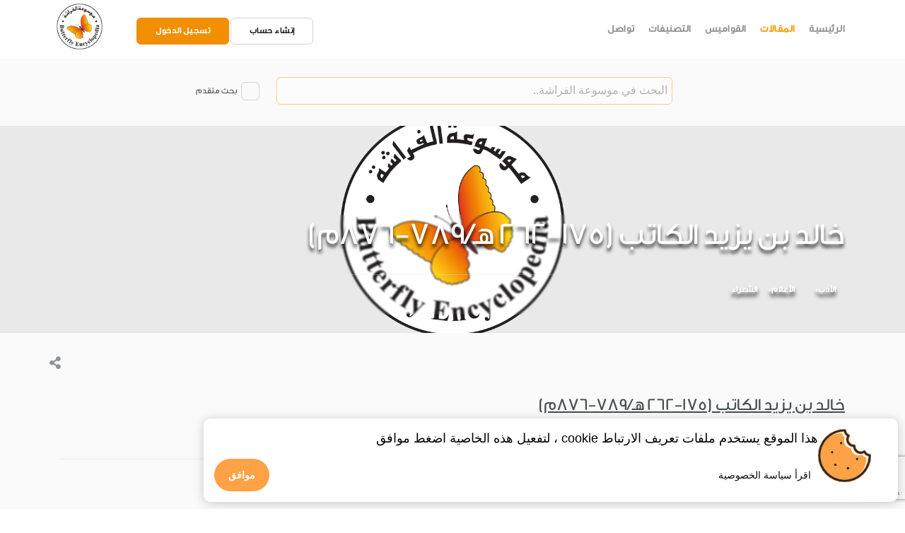

--- FILE ---
content_type: text/html; charset=UTF-8
request_url: https://onlinebutterfly.com/index.php/Article/details/1414/%D8%AE%D8%A7%D9%84%D8%AF-%D8%A8%D9%86-%D9%8A%D8%B2%D9%8A%D8%AF-%D8%A7%D9%84%D9%83%D8%A7%D8%AA%D8%A8-175262-%D9%87%D9%80789876%D9%85
body_size: 13241
content:
<!DOCTYPE html>
<html lang="ar">
<head>
    <meta charset="utf-8">
    <title>
        خالد بن يزيد الكاتب (175-262 هـ/789-876م) - موسوعة الفراشة    </title>
    <meta name="title" content="خالد بن يزيد الكاتب (175-262 هـ/789-876م) - موسوعة الفراشة"/>
    <meta name="keywords"
          content="خالد بن يزيد الكاتب (175-262 هـ/789-876م)"/>
    <meta name="description"
          content="هو خالد بن يزيد التميمي الكاتب. خراساني الأصل، بغدادي النشأة والإقامة. لا تذكر كتب التراجم شيئاً كثيراً عن حياته  إلا نسبه الذي ينتهي عند اسم والده، كما لم تذك"/>
    <meta name="viewport" content="width=device-width, initial-scale=1"/>
    <meta name="google-play-app" content="app-id=com.SEP.e_learning_08.onlinebutterfly">
    <meta name="apple-itunes-app" content="app-id=1326766350">
    <meta name="robots" content="all"/>
    <meta property="title" content="خالد بن يزيد الكاتب (175-262 هـ/789-876م)" />
<meta property="og:title" content="خالد بن يزيد الكاتب (175-262 هـ/789-876م)" />
<meta property="og:type" content="article" />
<meta property="og:url" content="https://onlinebutterfly.com/index.php/Article/details/1414/خالد-بن-يزيد-الكاتب-175262-هـ789876م" />
<meta property="og:image" content="https://onlinebutterfly.com/index.php/Resource/eyJ0eXAiOiJKV1QiLCJhbGciOiJIUzI1NiJ9.eyJpYXQiOjE3Njg0NzQ3MTEsImV4cCI6MTc2ODQ3ODMxMSwicmVzb3VyY2VfdXJsIjoic0Z0Qk1HdDY1NDN4aVNjVHJ3RHBzQT09In0.HuYeoH_Cr_8NwH9MdRESzcfIPiyBJKwf1XNGxh1qyXs" />
<meta property="og:description"  content="هو خالد بن يزيد التميمي الكاتب. خراساني الأصل، بغد" />
<meta property="og:site_name" content="موسوعة الفراشة" />
<meta property="article:published_time" content="2010-01-01">
<meta property="article:modified_time" content="2020-11-10 13:48:14">
<meta property="article:section" content="الأدب">
<meta property="article:tag" content="الأدب,خالد,بن,يزيد,الكاتب,(175-262,هـ/789-876م)">
<meta property="twitter:title" content="خالد بن يزيد الكاتب (175-262 هـ/789-876م)" />
<meta property="twitter:image" content="https://onlinebutterfly.com/assets/Icons/butterfly-logo.png" />
<meta property="twitter:description"  content="هو خالد بن يزيد التميمي الكاتب. خراساني الأصل، بغد" />
<meta name="twitter:card" content="summary_large_image">
    <link href="https://fonts.googleapis.com/icon?family=Material+Icons" rel="stylesheet"/>
    <link href="https://onlinebutterfly.com/butterfly_favIcon.ico" rel="shortcut icon" type="image/x-icon"/>
    <link href="https://onlinebutterfly.com/assets/css/stack-interface.css" rel="stylesheet" type="text/css" media="all"/>
    <link href="https://onlinebutterfly.com/assets/css/socicon.css" rel="stylesheet" type="text/css" media="all"/>
    <link href="https://onlinebutterfly.com/assets/css/iconsmind.css" rel="stylesheet" type="text/css" media="all"/>
    <link href="https://onlinebutterfly.com/assets/css/bootstrap.css" rel="stylesheet" type="text/css" media="all"/>
    <link href="https://onlinebutterfly.com/assets/css/flickity.css" rel="stylesheet" type="text/css" media="all"/>
    <link href="https://onlinebutterfly.com/assets/css/stack-interface.css" rel="stylesheet" type="text/css" media="all"/>
    <link href="https://onlinebutterfly.com/assets/css/theme-tangerine.css" rel="stylesheet" type="text/css" media="all"/>
    <link href="https://onlinebutterfly.com/assets/css/smart-app-banner.css" rel="stylesheet" type="text/css" media="all"/>
    <link href="https://onlinebutterfly.com/assets/fontawesome/css/fontawesome.css" rel="stylesheet" type="text/css"
          media="all"/>
    <link href="https://onlinebutterfly.com/assets/fontawesome/css/fontawesome.min.css" rel="stylesheet" type="text/css"
          media="all"/>
    <link href="https://onlinebutterfly.com/assets/fontawesome/css/brands.css" rel="stylesheet" type="text/css"
          media="all"/>
    <link href="https://onlinebutterfly.com/assets/fontawesome/css/solid.css" rel="stylesheet" type="text/css"
          media="all"/>
    <link href="https://onlinebutterfly.com/assets/fontawesome/css/regular.css" rel="stylesheet" type="text/css"
          media="all"/>
    <link rel="stylesheet" href="https://onlinebutterfly.com/assets/css/iziToast.min.css">
    <link rel="stylesheet" href="https://onlinebutterfly.com/assets/css/reset.css"> <!-- CSS reset -->

    <style type="text/css" src="https://cdnjs.cloudflare.com/ajax/libs/normalize/8.0.0/normalize.min.css"></style>
    <link href="https://onlinebutterfly.com/assets/css/cookieBubble.min.css" rel="stylesheet" type="text/css"/>

    <link href="https://fonts.googleapis.com/css?family=Open+Sans:200,300,400,400i,500,600,700" rel="stylesheet"/>
    <link href="https://onlinebutterfly.com/assets/css/custom.css" rel="stylesheet" type="text/css"/>
    <link rel="apple-touch-icon" href="https://onlinebutterfly.com/assets/Icons/logo.png"/>
    <link rel="android-touch-icon" href="https://onlinebutterfly.com/assets/Icons/logo.png"/>

    <link href="https://onlinebutterfly.com/assets/css/myViewer.css" rel="stylesheet" type="text/css"/>
    <link href="https://onlinebutterfly.com/assets/css/custom.css" rel="stylesheet" type="text/css"/>
    <link href="https://onlinebutterfly.com/assets/css/Rating.css" rel="stylesheet" type="text/css"/>
    <link href="https://cdn.jsdelivr.net/npm/select2@4.0.12/dist/css/select2.min.css" rel="stylesheet"/>
    <script src="https://ajax.googleapis.com/ajax/libs/jquery/1.11.1/jquery.min.js"></script>
    <script src="https://onlinebutterfly.com/assets/JS/jquery-3.1.1.min.js"></script>
    <script src="https://cdn.jsdelivr.net/npm/vanilla-lazyload@12.0.0/dist/lazyload.min.js"></script>
    <script src="https://onlinebutterfly.com/assets/JS/iziToast.min.js" type="text/javascript"></script>

    <!-- GA -->
    <!-- Global site tag (gtag.js) - Google Analytics -->
    <script async src="https://www.googletagmanager.com/gtag/js?id=UA-157828183-2"></script>
    <script>
        window.dataLayer = window.dataLayer || [];

        function gtag() {
            dataLayer.push(arguments);
        }

        gtag('js', new Date());
        gtag('config', 'UA-157828183-2');
    </script>
</head>
<body data-smooth-scroll-offset="77">
<script src="https://www.google.com/recaptcha/api.js?render=6Le-7JIUAAAAAHJQ4Y3w72JalyWQ1kbP66ZbVtQM"></script>
<div class="nav-container">
    <div class="via-1550744272259" via="via-1550744272259" vio="my nav 2">
        <div class="bar bar--sm visible-xs">
            <div class="container">
                <div class="row">

                    <div class="col-10 col-md-11 text-right">
                        <a href="#" class="hamburger-toggle" data-toggle-class="#menu1;hidden-xs hidden-sm"> <i
                                    class="icon icon--sm stack-interface stack-menu white"></i> </a>
                    </div>
                    <div class="col-2 col-md-1">
                            <a href="https://onlinebutterfly.com/">
                                <img class="logo logo-dark" alt="Butterfly logo"
                                     src="https://onlinebutterfly.com/assets/Icons/logo.png">
                                <img class="logo logo-light" alt="Butterfly logo"
                                     src="https://onlinebutterfly.com/assets/Icons/logo.png">
                            </a>
                    </div>
                </div>
            </div>
        </div>
        <nav id="menu1" class="bar bar-1 hidden-xs" style="padding:0px!important">
            <div class="container">
                <div class="row direction_rtl">
                    <div class="col-lg-7 col-md-7 text-right text-left-xs text-left-sm float_right">
                        <div class="bar__module">
                            <ul class="menu-horizontal text-right"
                                style="direction: rtl; padding: 20px 0px 20px 0px;width: 100%;">
                                <li>
                                    <a class=""
                                       href="https://onlinebutterfly.com/index.php/Site">الرئيسية</a>
                                </li>

                                <li>
                                    <a class="MenuBarSelected"
                                       href="https://onlinebutterfly.com/index.php/Site/articles">المقالات</a>
                                </li>
                                                                <li>
                                    <a href="http://mou3jam.com/" rel="noopener" target="_blank">القواميس</a>
                                </li>
                                                                <li>
                                    <a class=" "
                                       href="https://onlinebutterfly.com/index.php/Site/cats">التصنيفات</a>
                                </li>
                                                                
                                                                                                <li>
                                    <a class=" "
                                       href="https://onlinebutterfly.com/index.php/About">تواصل</a>
                                </li>
                                                            </ul>
                        </div>
                    </div>
                                            <div class="col-lg-4 btn-login text-left text-left-xs text-left-sm col-md-4">
                            <a class="btn btn--sm  type--uppercase" href="https://onlinebutterfly.com/index.php/Welcome/signup"
                               style="    margin-top: 25px;"> <span class="btn__text">
                                إنشاء حساب
                               </span> </a>
                            <a class="btn btn--sm btn--primary type--uppercase"
                               href="https://onlinebutterfly.com/index.php/Welcome" style="    margin-top: 25px;"> <span
                                        class="btn__text">
                                   تسجيل الدخول
                               </span> </a>
                        </div>
                                        <div class="col-lg-1 hidden-xs col-md-1">
                        <div class="bar__module">
                            <a href="https://onlinebutterfly.com/">
                                <img class="logo logo-dark" alt="logo"
                                     src="https://onlinebutterfly.com/assets/Icons/logo.png"
                                     style="    max-height: 75px;margin-bottom: 8px; padding: 5px;">
                                <img class="logo logo-light" alt="logo"
                                     src="https://onlinebutterfly.com/assets/Icons/logo.png">
                            </a>
                        </div>
                    </div>

                </div>
            </div>
        </nav>
    </div>
</div>
<div class="main-container">
            <section class="text-center bg--secondary space--xxs">
            <div class="col-xl-7 col-lg-8 col-11 text-center">
                <div class="bar__module">
                    <form id="search-form" action="https://onlinebutterfly.com/index.php/Search" method="get">
                        <div class="row flex-md-nowrap">
                            <div class="col-md-1 mb-0"></div>
                            <input type="search" autocomplete="off" id="searchInput"
                                   class="search_input mb-2 mb-md-0 col-md-9"
                                   placeholder="البحث في موسوعة الفراشة.." name="q"
                                   value=""/>

                            <div id="advanced-search-container"
                                 class="select2-big-container mr-md-1 col-0 invisibleView">
                                <select id="categories-select2" name="categories[]" multiple="multiple">
                                    <option value="253">الجغرافية</option><option value="267">التاريخ</option><option value="344">حضارة</option><option value="356">الأدب</option><option value="357">علوم</option><option value="362">الفيزياء والكيمياء</option>                                </select>
                            </div>
                            <div style="white-space: nowrap;">
                                <div class="input-checkbox ml-md-1 mr-md-4">
                                    <input id="advanced-search-checkbox"
                                           type="checkbox"                                            onclick="toggleAdvancedSearch()"/>
                                    <label id="advancedSearchCheckBoxLabel" for="advanced-search-checkbox"
                                           class=""></label>
                                </div>
                                <span id="advanced-search-checkbox-span" for="checkbox"
                                      style="white-space: normal; display: inline-block;"
                                      onclick="$('#advanced-search-checkbox').click()">بحث متقدم</span>
                            </div>
                        </div>
                        <a id="search-button"
                           class="btn btn--sm btn--primary type--uppercase col-md-2 mb-0 mt-md-2 hidden"
                           onclick="$('#search-form').submit();">
                                <span class="btn__text span12">
                                    بحث
                                </span>
                        </a>
                    </form>
                </div>
            </div>
        </section>
    <link href="https://onlinebutterfly.com/assets/css/myViewer.css" rel="stylesheet" type="text/css"/>
<link href="https://onlinebutterfly.com/assets/css/custom.css" rel="stylesheet" type="text/css"/>
<link href="https://onlinebutterfly.com/assets/css/Rating.css" rel="stylesheet" type="text/css"/>
<link href="https://onlinebutterfly.com/assets/css/my-style.css" rel="stylesheet" type="text/css"/>
<style>
    .unblurred {
        max-width: 1150px;
        max-height: 320px;
        width: 100%;
        position: absolute;
        bottom: -33px;
        text-align: center;
    }
    .unblurred img {
        width: 100%;
        max-width: 1150px;
        max-height: 320px;
    }
</style>
    <div id="sandbox">
        <section class="imagebg space--xxs text-right section--ken-burns toolBar" data-overlay="1"
                 style="padding-top: 9em;">
            <div class="container">
                <div class="row">
                                            <div class="unblurred">
                            <img class="lazy" alt="موسوعة الفراشة " style="width: auto"
                                 data-src="https://onlinebutterfly.com/assets/Icons/butterfly-logo.png"
                                 id="coverImage">
                        </div>
                                        <div class="col-md-12 header_bac" style="backdrop-filter: blur(1px);">
                        <h1>خالد بن يزيد الكاتب (175-262 هـ/789-876م)&nbsp;</h1>
                        <hr style="margin: 0.5em 0;">
                        <ol class="breadcrumbs" style="direction: rtl;margin-bottom:0px;backdrop-filter: blur(1px)">
                            <span class="ArticleGallery">
                                                        <li><a href="https://onlinebutterfly.com/index.php/Site/cat/356">الأدب</a></li>
                                                            <li><a href="https://onlinebutterfly.com/index.php/Site/cat/449">الأعلام</a></li>
                                                            <li><a href="https://onlinebutterfly.com/index.php/Site/cat/426">الشعراء</a></li>
                                                        </span>
                        </ol>
                    </div>
                </div>
            </div>
        </section>
        <section class="text-right space--xxs bg--secondary" id="1"
                 style="margin-bottom:0px;">
            <div class="container" style="margin-bottom:0px;">
                <div class="row justify-content-between" style="margin-bottom:0px;">
                    <div class="col-md-12 col-lg-12 col-sm-12  "
                         style="direction:ltr; margin-bottom:0px ;padding:0px !important; text-align: left;">
                        <ul class="social-list list-inline list--hover tools width_100">
                            <li class="ihover">
                                <div class="modal-instance">
                                    <i class="fa fa-share-alt modal-trigger ihover" title='مشاركة' href="#"></i>
                                    <div class="modal-container">
                                        <div class="modal-content">
                                            <div class="boxed boxed--lg">
                                                <p style="text-align:  right;">
                                                    <b>عنوان المقالة </b> &nbsp;خالد بن يزيد الكاتب (175-262 هـ/789-876م)                                                </p>
                                                <hr class="long">
                                                <p style="text-align:  right;">
                                                    <b>اسم الموقع </b> &nbsp; موسوعة الفراشة</p>
                                                <hr class="long">
                                                <p style="text-align:  right;">
                                                    <b>الناشر </b> &nbsp; ERC </p>
                                                <hr class="long">
                                                <p style="text-align:  right;">
                                                    <b>تاريخ النشر </b>
                                                    &nbsp; 2010-01-01 </p>
                                                <hr class="long">
                                                <p style="text-align:  right;">
                                                    <b>رابط المقالة </b> &nbsp; <a
                                                            style="unicode-bidi: embed; direction: ltr;"
                                                            href="https://onlinebutterfly.com/index.php/Article/details/1414/خالد-بن-يزيد-الكاتب-175262-هـ789876م">https://onlinebutterfly.com/index.php/Article/details/1414/خالد-بن-يزيد-الكاتب-175262-هـ789876م</a>
                                                </p>
                                                <hr class="long">
                                                <p style="text-align:  right;">
                                                    <b>تاريخ العرض </b> &nbsp; 2026-01-15 </p>
                                                <hr class="long">
                                                <p style="text-align:  right;">
                                                    <b>مشاركة </b> &nbsp; <a target="_blank" rel="noopener noreferrer"
                                                                             href="https://www.facebook.com/sharer/sharer.php?u=https://onlinebutterfly.com/index.php/Article/details/1414/خالد-بن-يزيد-الكاتب-175262-هـ789876م"><i
                                                                class="fab fa-facebook"></i> </a>&nbsp;
                                                    <a target="_blank" rel="noopener noreferrer"
                                                       href="https://twitter.com/intent/tweet?url=https://onlinebutterfly.com/index.php/Article/details/1414/خالد-بن-يزيد-الكاتب-175262-هـ789876م"><i
                                                                class="fab fa-twitter"></i></a> &nbsp;
                                                    <a href="mailto:?subject=موسوعة الفراشة : خالد بن يزيد الكاتب (175-262 هـ/789-876م)&amp;body=https://onlinebutterfly.com/index.php/Article/details/1414/خالد-بن-يزيد-الكاتب-175262-هـ789876م"><i
                                                                class="fas fa-envelope"></i></a></p>
                                            </div>
                                        </div>
                                    </div>
                                </div>

                            </li>
                                                    </ul>
                                                <input hidden value="1414" id="cid" name="cid">
                    </div>
                                    </div>
            </div>
        </section>
                                <section class="text-right space--xxs bg--secondary" id="1">
                            <div class="container">
                                <div class="row justify-content-between">
                                    
                                    <div class="col-md-12 articleP">
                                        <h4>
                                            <p><u>خالد بن يزيد الكاتب (175-262 هـ/789-876م)</u></p>
                                        </h4>
                                        <p class="articleP"> </p>
                                    </div>
                                                            </div>
                        </section>
                                                <section class="text-right space--xxs bg--secondary" id="1414">
                <div class="container">
                    <div class="row justify-content-between">
                        <div class="col-md-12">
                            <hr/>
                            <h4>
                                <p class="articleP"><u> لقراءة كامل المقال يرجى الاتصال بالشخص المسؤول.</u></p>
                            </h4>

                        </div>
                    </div>
                </div>
            </section>
            </div>
    <section class="text-center space--xxs">
        <div class="container">
            <div class="row">
                <div class="col-md-12">
                    <h1>مقالات مرتبطة</h1>
                </div>
            </div>
        </div>
    </section>
    <section class="space--xxs text-right">
        <div class="container">
            <div class="row">
                                    <div class="col-md-4">
                        <div class="feature feature-1">
                                                            <a href="https://onlinebutterfly.com/index.php/Article/details/2142/خوان-رامون-خيمينيزإسبانيا"><img
                                            src="https://onlinebutterfly.com/assets/Icons/butterfly-logo.png"
                                            class="border--round Img_Article default" alt="موسوعة الفراشة"/>
                                </a>
                                                        <div class="feature__body boxed boxed--border">
                                <h5>خوان رامون خيمينيز-إسبانيا</h5>
                                <p>
                                     وُلد خوان رامون خيمينز في عام 1881م في Moguer، Huelva، وسط عائلة مقتدرة مادياً وقفت، من دون شكٍ، إلى جانبه في شغفه الشع...                                </p>
                                <a href="https://onlinebutterfly.com/index.php/Article/details/2142/خوان-رامون-خيمينيزإسبانيا">اقرأ
                                    المزيد</a>
                            </div>
                        </div>
                    </div>
                                    <div class="col-md-4">
                        <div class="feature feature-1">
                                                            <a href="https://onlinebutterfly.com/index.php/Article/details/7118/علي-الدرويش1796-1853"><img
                                            src="https://onlinebutterfly.com/assets/Icons/butterfly-logo.png"
                                            class="border--round Img_Article default" alt="موسوعة الفراشة"/>
                                </a>
                                                        <div class="feature__body boxed boxed--border">
                                <h5>علي الدرويش(1796 - 1853)</h5>
                                <p>
                                    السيد علي درويش أديب وكاتب، وشاعر مصري، ولد عام 1796 في القاهرة، ونشأ فيها، وأغرم بالأدب، وحفظ كثيراً من الشعر، وأصاب شه...                                </p>
                                <a href="https://onlinebutterfly.com/index.php/Article/details/7118/علي-الدرويش1796-1853">اقرأ
                                    المزيد</a>
                            </div>
                        </div>
                    </div>
                                    <div class="col-md-4">
                        <div class="feature feature-1">
                                                            <a href="https://onlinebutterfly.com/index.php/Article/details/6857/يزيد-بن-الطثرية-126-هـ-744م"><img
                                            src="https://onlinebutterfly.com/assets/Icons/butterfly-logo.png"
                                            class="border--round Img_Article default" alt="موسوعة الفراشة"/>
                                </a>
                                                        <div class="feature__body boxed boxed--border">
                                <h5>يَزيدُ بن الطَّثْريّة(.....- 126 هـ .....- 744م)</h5>
                                <p>
                                    يزيد بن سلمة بن سمرة بن سلمة الخير بن قشير بن كعب بن ربيعة بن عامر بن صعصعة. وإنما قيل له سلمة الخير لأنه كان لقشيرٍ ابن...                                </p>
                                <a href="https://onlinebutterfly.com/index.php/Article/details/6857/يزيد-بن-الطثرية-126-هـ-744م">اقرأ
                                    المزيد</a>
                            </div>
                        </div>
                    </div>
                            </div>
        </div>
    </section>
    <span id='toggleTableOfContent' onclick="toggleTableOfContent()"
      class="ArticleSubTitle articleP OrangeredColor bttop hide-for-small-only">
  <i class="fas fa-circle xx-large orange_color"
     style="position: absolute;right: 7%;z-index: -1;font-size: xx-large;"></i>
   <i class="fas fa-bars" title="toggle Table Of Content" style="padding: 7px;color: white"></i>
</span>
<script src="https://ajax.googleapis.com/ajax/libs/jquery/1.11.1/jquery.min.js"></script>
<script type="text/javascript" src="https://onlinebutterfly.com/assets/JS/TextHighlighter.js"></script>
<script>
    function openModal(myModal) {
        document.getElementById(myModal).style.display = "block";
    }

    function closeModal(mySlides) {
        document.getElementById(mySlides).style.display = "none";
    }

    var slideIndex = 1;

    // showSlides(slideIndex,mySlides);

    function plusSlides(n, mySlides, caption, demo) {
        showSlides(slideIndex += n, mySlides, caption, demo);
    }

    function currentSlide(n, mySlides, caption, demo) {
        showSlides(slideIndex = n, mySlides, caption, demo);
    }

    function showSlides(n, mySlides, caption, demo) {
        var i;
        var slides = document.getElementsByClassName(mySlides);
        var dots = document.getElementsByClassName(demo);
        var captionText = document.getElementById(caption);
        if (n > slides.length) {
            slideIndex = 1
        }
        if (n < 1) {
            slideIndex = slides.length
        }
        for (i = 0; i < slides.length; i++) {
            slides[i].style.display = "none";
        }
        for (i = 0; i < dots.length; i++) {
            dots[i].className = dots[i].className.replace(" active", "");
        }
        slides[slideIndex - 1].style.display = "block";
        dots[slideIndex - 1].className += " active";
        captionText.innerHTML = dots[slideIndex - 1].alt;
    }
</script>
<script>

    function toggleTableOfContent() {
        var x = document.getElementById("navigator");
        if (x.style.width === "auto") {
            document.getElementById("navigator").style.width = "0";
            document.getElementById("navigator").style.margin = "-10000px";
        } else {
            document.getElementById("navigator").style.width = "auto";
            document.getElementById("navigator").style.margin = "auto";
        }
    }

    jQuery(document).ready(function () {
        $(window).on('load', function () {
            pos = $('ul#list li:first')[0].getBoundingClientRect();
            if (pos.y < 10) {
                $('#navigator').css('transform', 'scale(0.8) translateY(0%)');
                $('#navigator').css('top', '0px');

            }
        });
        $(function () {
            $(window).scroll(function () {
                if ($(".inner-link--active")[0]) {
                    scroll();
                }
            });
        });

        function scroll() {
            var $obj = document.getElementsByClassName('inner-link--active'),
                obj = $obj[0],
                pos = obj.getBoundingClientRect();
            if (pos.y < 10) {
                $('#navigator').css('margin-top', 0);
                $('#navigator').css('margin-top', -pos.y * 1.3);
            } else if (pos.y > $(window).height()) {
                $('#navigator').css('margin-top', 0);
                $('#navigator').css('margin-top', -(pos.y - ($(window).height() / 2)));
            }
        }

        function gradient() {
            var img = $('#coverImage').attr('data-src');
            if (img == null) {
                img = $('#coverImage').attr('src');
            }

            $('#cover').css("background", "linear-gradient(to bottom, rgba(255, 255, 255, 0) 0, rgba(0, 0, 0, 0.6) 100%),url(" + img + ")");
        }

        setTimeout(gradient, 100);

        function ShowPoem(poem) {
            var _string = "<div class='row  articleP LineHeight' style='margin-bottom: 1.25rem;'>";
            text = poem.innerHTML;
            poemDivs = text.split("<div>");
            for (var i = 1; i < poemDivs.length; i++) {
                if (i % 3 == 0) {   // second part
                    _string += "<div class='col-md-5 col-lg-5 col-sm-10   rightalign PoemInput articleP'    > " + poemDivs[i];
                } else if (i % 3 == 1) {
                    _string += "<div class='col-md-1 col-lg-1 col-sm-1   rightalign   PoemInput articleP'   > " + poemDivs[i];
                } else { //first part
                    _string += "<div class='col-md-5 col-lg-5 col-sm-10   rightalign PoemInput  articleP' style='margin-left: 40px;'   >" + poemDivs[i];
                }
            }
            _string += "</div>";
            _string += "</div>";
            poem.innerHTML = (_string);
        }

        function ShowNewPoem(poem) {
            var _string = "<div class='row  articleP LineHeight' style='margin-bottom: 1.25rem;'>";
            text = poem.innerHTML;
            poemDivs = text.split("<div>");
            for (var i = 1; i < poemDivs.length; i++) {
                if (i % 2 == 0) {   // second part
                    _string += "<div class='col-md-12 col-lg-12 col-sm-12 rightalign PoemInput  articleP'   >" + poemDivs[i];
                } else {
                    _string += "<div class='  rightalign  PoemInput articleP'  >" + poemDivs[i];
                }
            }
            _string += "</div>";
            _string += "</div>";
            poem.innerHTML = (_string);
        }

        function getElementsById(elementID) {
            var elementCollection = new Array();
            var allElements = document.getElementsByTagName("*");
            for (i = 0; i < allElements.length; i++) {
                if (allElements[i].id == elementID)
                    elementCollection.push(allElements[i]);
            }
            return elementCollection;
        }

        var Poem = getElementsById("Poem");
        var NewPoem = getElementsById("NewPoem");
        for (var i = 0; i < Poem.length; i++) {
            ShowPoem(Poem[i]);
        }
        for (var i = 0; i < NewPoem.length; i++) {
            ShowNewPoem(NewPoem[i]);
        }
        $('.removeTagAction').click(function () {
            document.getElementById("loaderPerant").style.display = "block";
            var tag = $(this).data('tag');
            var parent = $(this).parent();
            $.ajax(
                {
                    type: "GET",
                    url: "https://onlinebutterfly.com/index.php/Article/add_to_black_list2/" + tag,
                    success: function (data) {
                        data = JSON.parse(data);
                        //   console.log(data);
                        if (data.success) {
                            parent.remove();
                            document.getElementById("loaderPerant").style.display = "none";
                        }
                    }
                }
            )
        });
    });
</script>
<script>
    function increaseFont() {
        var _size = parseInt($(".articleP").css("font-size"));
        if (_size < 30)
            $(".articleP").css("font-size", _size + 1);
    }

    function decreaseFont() {
        var _size = parseInt($(".articleP").css("font-size"));
        if (_size > 14)
            $(".articleP").css("font-size", _size - 1);
    }
</script>
<script type="text/javascript">
    $('input[name=rating]').click(function (event, value) {
        var rate = this.value;
        var article_id = $("#cid").val();
        $.ajax({
            type: 'POST',
            url: 'https://onlinebutterfly.com/index.php/Article/rate',
            data: {"id": article_id, "rate": rate},
            dataType: 'json',
            async: false,
            success: function (json) {
                iziToast.show({
                    message: "تم تقييم المقالة بنجاح ",
                    position: 'bottomLeft',
                    color: 'green',
                    rtl: true,
                    timeout: 3000,
                });
            }

        });
    });

    function bookmark(id) {
        var temp = $('#bookmarkIcon');
        $.ajax({
            type: 'POST',
            url: 'https://onlinebutterfly.com/index.php/Article/save_bookmark',
            data: {
                "id": id
            },
            dataType: 'json',
            async: false,
            success: function (json) {
                temp.removeClass();
                if (json == "book") {
                    temp.addClass("fas fa-bookmark bookmarked");
                    iziToast.show({
                        message: "تم اضافة المقالة الى قائمة اهتماماتي",
                        position: 'bottomLeft',
                        color: 'green',
                        rtl: true,
                        timeout: 3000,
                    });
                } else {
                    temp.addClass("far fa-bookmark");
                    iziToast.show({
                        message: "تم ازالة المقالة الى قائمة اهتماماتي",
                        position: 'bottomLeft',
                        color: 'green',
                        rtl: true,
                        timeout: 3000,
                    });
                }
            }
        });
    }

    function navigate(div) {
        var dicpos = $("#" + div).offset().top;
        $("html, body").animate({
            scrollTop: dicpos
        }, 600);
    }

    function PrintElem(elem) {
        Popup($(elem).html());
    }

    /*function Popup(data) {
        var result = "<div class='row'>";
                result += '<div style="padding-right: 10px;"><h3 style="color: #ffa145;"><u>
<div style="border:1px solid #990000;padding-left:20px;margin:0 0 10px 0;">

<h4>A PHP Error was encountered</h4>

<p>Severity: Warning</p>
<p>Message:  Illegal string offset 'ArabicTitle'</p>
<p>Filename: site/article-details.php</p>
<p>Line Number: 1007</p>


	<p>Backtrace:</p>
	
		
	
		
	
		
			<p style="margin-left:10px">
			File: /opt/apache/www/onlinebutterfly.com/application/views/site/article-details.php<br />
			Line: 1007<br />
			Function: _error_handler			</p>

		
	
		
	
		
	
		
			<p style="margin-left:10px">
			File: /opt/apache/www/onlinebutterfly.com/application/controllers/Article.php<br />
			Line: 175<br />
			Function: view			</p>

		
	
		
	
		
			<p style="margin-left:10px">
			File: /opt/apache/www/onlinebutterfly.com/index.php<br />
			Line: 292<br />
			Function: require_once			</p>

		
	

</div>1</u></h3>';
        result += "
<div style="border:1px solid #990000;padding-left:20px;margin:0 0 10px 0;">

<h4>A PHP Error was encountered</h4>

<p>Severity: Warning</p>
<p>Message:  Illegal string offset 'img'</p>
<p>Filename: site/article-details.php</p>
<p>Line Number: 1008</p>


	<p>Backtrace:</p>
	
		
	
		
	
		
			<p style="margin-left:10px">
			File: /opt/apache/www/onlinebutterfly.com/application/views/site/article-details.php<br />
			Line: 1008<br />
			Function: _error_handler			</p>

		
	
		
	
		
	
		
			<p style="margin-left:10px">
			File: /opt/apache/www/onlinebutterfly.com/application/controllers/Article.php<br />
			Line: 175<br />
			Function: view			</p>

		
	
		
	
		
			<p style="margin-left:10px">
			File: /opt/apache/www/onlinebutterfly.com/index.php<br />
			Line: 292<br />
			Function: require_once			</p>

		
	

</div>
<div style="border:1px solid #990000;padding-left:20px;margin:0 0 10px 0;">

<h4>A PHP Error was encountered</h4>

<p>Severity: Warning</p>
<p>Message:  count(): Parameter must be an array or an object that implements Countable</p>
<p>Filename: site/article-details.php</p>
<p>Line Number: 1008</p>


	<p>Backtrace:</p>
	
		
	
		
	
		
			<p style="margin-left:10px">
			File: /opt/apache/www/onlinebutterfly.com/application/views/site/article-details.php<br />
			Line: 1008<br />
			Function: _error_handler			</p>

		
	
		
	
		
	
		
			<p style="margin-left:10px">
			File: /opt/apache/www/onlinebutterfly.com/application/controllers/Article.php<br />
			Line: 175<br />
			Function: view			</p>

		
	
		
	
		
			<p style="margin-left:10px">
			File: /opt/apache/www/onlinebutterfly.com/index.php<br />
			Line: 292<br />
			Function: require_once			</p>

		
	

</div><p class='articleP'>
<div style="border:1px solid #990000;padding-left:20px;margin:0 0 10px 0;">

<h4>A PHP Error was encountered</h4>

<p>Severity: Warning</p>
<p>Message:  Illegal string offset 'Body'</p>
<p>Filename: site/article-details.php</p>
<p>Line Number: 1009</p>


	<p>Backtrace:</p>
	
		
	
		
	
		
			<p style="margin-left:10px">
			File: /opt/apache/www/onlinebutterfly.com/application/views/site/article-details.php<br />
			Line: 1009<br />
			Function: _error_handler			</p>

		
	
		
	
		
	
		
			<p style="margin-left:10px">
			File: /opt/apache/www/onlinebutterfly.com/application/controllers/Article.php<br />
			Line: 175<br />
			Function: view			</p>

		
	
		
	
		
			<p style="margin-left:10px">
			File: /opt/apache/www/onlinebutterfly.com/index.php<br />
			Line: 292<br />
			Function: require_once			</p>

		
	

</div>1</p> ";
        result += "</div>";
                result += '<div style="padding-right: 10px;"><h3 style="color: #ffa145;"><u>
<div style="border:1px solid #990000;padding-left:20px;margin:0 0 10px 0;">

<h4>A PHP Error was encountered</h4>

<p>Severity: Warning</p>
<p>Message:  Illegal string offset 'ArabicTitle'</p>
<p>Filename: site/article-details.php</p>
<p>Line Number: 1007</p>


	<p>Backtrace:</p>
	
		
	
		
	
		
			<p style="margin-left:10px">
			File: /opt/apache/www/onlinebutterfly.com/application/views/site/article-details.php<br />
			Line: 1007<br />
			Function: _error_handler			</p>

		
	
		
	
		
	
		
			<p style="margin-left:10px">
			File: /opt/apache/www/onlinebutterfly.com/application/controllers/Article.php<br />
			Line: 175<br />
			Function: view			</p>

		
	
		
	
		
			<p style="margin-left:10px">
			File: /opt/apache/www/onlinebutterfly.com/index.php<br />
			Line: 292<br />
			Function: require_once			</p>

		
	

</div>1</u></h3>';
        result += "
<div style="border:1px solid #990000;padding-left:20px;margin:0 0 10px 0;">

<h4>A PHP Error was encountered</h4>

<p>Severity: Warning</p>
<p>Message:  Illegal string offset 'img'</p>
<p>Filename: site/article-details.php</p>
<p>Line Number: 1008</p>


	<p>Backtrace:</p>
	
		
	
		
	
		
			<p style="margin-left:10px">
			File: /opt/apache/www/onlinebutterfly.com/application/views/site/article-details.php<br />
			Line: 1008<br />
			Function: _error_handler			</p>

		
	
		
	
		
	
		
			<p style="margin-left:10px">
			File: /opt/apache/www/onlinebutterfly.com/application/controllers/Article.php<br />
			Line: 175<br />
			Function: view			</p>

		
	
		
	
		
			<p style="margin-left:10px">
			File: /opt/apache/www/onlinebutterfly.com/index.php<br />
			Line: 292<br />
			Function: require_once			</p>

		
	

</div>
<div style="border:1px solid #990000;padding-left:20px;margin:0 0 10px 0;">

<h4>A PHP Error was encountered</h4>

<p>Severity: Warning</p>
<p>Message:  count(): Parameter must be an array or an object that implements Countable</p>
<p>Filename: site/article-details.php</p>
<p>Line Number: 1008</p>


	<p>Backtrace:</p>
	
		
	
		
	
		
			<p style="margin-left:10px">
			File: /opt/apache/www/onlinebutterfly.com/application/views/site/article-details.php<br />
			Line: 1008<br />
			Function: _error_handler			</p>

		
	
		
	
		
	
		
			<p style="margin-left:10px">
			File: /opt/apache/www/onlinebutterfly.com/application/controllers/Article.php<br />
			Line: 175<br />
			Function: view			</p>

		
	
		
	
		
			<p style="margin-left:10px">
			File: /opt/apache/www/onlinebutterfly.com/index.php<br />
			Line: 292<br />
			Function: require_once			</p>

		
	

</div><p class='articleP'>
<div style="border:1px solid #990000;padding-left:20px;margin:0 0 10px 0;">

<h4>A PHP Error was encountered</h4>

<p>Severity: Warning</p>
<p>Message:  Illegal string offset 'Body'</p>
<p>Filename: site/article-details.php</p>
<p>Line Number: 1009</p>


	<p>Backtrace:</p>
	
		
	
		
	
		
			<p style="margin-left:10px">
			File: /opt/apache/www/onlinebutterfly.com/application/views/site/article-details.php<br />
			Line: 1009<br />
			Function: _error_handler			</p>

		
	
		
	
		
	
		
			<p style="margin-left:10px">
			File: /opt/apache/www/onlinebutterfly.com/application/controllers/Article.php<br />
			Line: 175<br />
			Function: view			</p>

		
	
		
	
		
			<p style="margin-left:10px">
			File: /opt/apache/www/onlinebutterfly.com/index.php<br />
			Line: 292<br />
			Function: require_once			</p>

		
	

</div>1</p> ";
        result += "</div>";
                result += '<div style="padding-right: 10px;"><h3 style="color: #ffa145;"><u>
<div style="border:1px solid #990000;padding-left:20px;margin:0 0 10px 0;">

<h4>A PHP Error was encountered</h4>

<p>Severity: Warning</p>
<p>Message:  Illegal string offset 'ArabicTitle'</p>
<p>Filename: site/article-details.php</p>
<p>Line Number: 1007</p>


	<p>Backtrace:</p>
	
		
	
		
	
		
			<p style="margin-left:10px">
			File: /opt/apache/www/onlinebutterfly.com/application/views/site/article-details.php<br />
			Line: 1007<br />
			Function: _error_handler			</p>

		
	
		
	
		
	
		
			<p style="margin-left:10px">
			File: /opt/apache/www/onlinebutterfly.com/application/controllers/Article.php<br />
			Line: 175<br />
			Function: view			</p>

		
	
		
	
		
			<p style="margin-left:10px">
			File: /opt/apache/www/onlinebutterfly.com/index.php<br />
			Line: 292<br />
			Function: require_once			</p>

		
	

</div>�</u></h3>';
        result += "
<div style="border:1px solid #990000;padding-left:20px;margin:0 0 10px 0;">

<h4>A PHP Error was encountered</h4>

<p>Severity: Warning</p>
<p>Message:  Illegal string offset 'img'</p>
<p>Filename: site/article-details.php</p>
<p>Line Number: 1008</p>


	<p>Backtrace:</p>
	
		
	
		
	
		
			<p style="margin-left:10px">
			File: /opt/apache/www/onlinebutterfly.com/application/views/site/article-details.php<br />
			Line: 1008<br />
			Function: _error_handler			</p>

		
	
		
	
		
	
		
			<p style="margin-left:10px">
			File: /opt/apache/www/onlinebutterfly.com/application/controllers/Article.php<br />
			Line: 175<br />
			Function: view			</p>

		
	
		
	
		
			<p style="margin-left:10px">
			File: /opt/apache/www/onlinebutterfly.com/index.php<br />
			Line: 292<br />
			Function: require_once			</p>

		
	

</div>
<div style="border:1px solid #990000;padding-left:20px;margin:0 0 10px 0;">

<h4>A PHP Error was encountered</h4>

<p>Severity: Warning</p>
<p>Message:  count(): Parameter must be an array or an object that implements Countable</p>
<p>Filename: site/article-details.php</p>
<p>Line Number: 1008</p>


	<p>Backtrace:</p>
	
		
	
		
	
		
			<p style="margin-left:10px">
			File: /opt/apache/www/onlinebutterfly.com/application/views/site/article-details.php<br />
			Line: 1008<br />
			Function: _error_handler			</p>

		
	
		
	
		
	
		
			<p style="margin-left:10px">
			File: /opt/apache/www/onlinebutterfly.com/application/controllers/Article.php<br />
			Line: 175<br />
			Function: view			</p>

		
	
		
	
		
			<p style="margin-left:10px">
			File: /opt/apache/www/onlinebutterfly.com/index.php<br />
			Line: 292<br />
			Function: require_once			</p>

		
	

</div><p class='articleP'>
<div style="border:1px solid #990000;padding-left:20px;margin:0 0 10px 0;">

<h4>A PHP Error was encountered</h4>

<p>Severity: Warning</p>
<p>Message:  Illegal string offset 'Body'</p>
<p>Filename: site/article-details.php</p>
<p>Line Number: 1009</p>


	<p>Backtrace:</p>
	
		
	
		
	
		
			<p style="margin-left:10px">
			File: /opt/apache/www/onlinebutterfly.com/application/views/site/article-details.php<br />
			Line: 1009<br />
			Function: _error_handler			</p>

		
	
		
	
		
	
		
			<p style="margin-left:10px">
			File: /opt/apache/www/onlinebutterfly.com/application/controllers/Article.php<br />
			Line: 175<br />
			Function: view			</p>

		
	
		
	
		
			<p style="margin-left:10px">
			File: /opt/apache/www/onlinebutterfly.com/index.php<br />
			Line: 292<br />
			Function: require_once			</p>

		
	

</div>�</p> ";
        result += "</div>";
                result += '<div style="padding-right: 10px;"><h3 style="color: #ffa145;"><u>
<div style="border:1px solid #990000;padding-left:20px;margin:0 0 10px 0;">

<h4>A PHP Error was encountered</h4>

<p>Severity: Warning</p>
<p>Message:  Illegal string offset 'ArabicTitle'</p>
<p>Filename: site/article-details.php</p>
<p>Line Number: 1007</p>


	<p>Backtrace:</p>
	
		
	
		
	
		
			<p style="margin-left:10px">
			File: /opt/apache/www/onlinebutterfly.com/application/views/site/article-details.php<br />
			Line: 1007<br />
			Function: _error_handler			</p>

		
	
		
	
		
	
		
			<p style="margin-left:10px">
			File: /opt/apache/www/onlinebutterfly.com/application/controllers/Article.php<br />
			Line: 175<br />
			Function: view			</p>

		
	
		
	
		
			<p style="margin-left:10px">
			File: /opt/apache/www/onlinebutterfly.com/index.php<br />
			Line: 292<br />
			Function: require_once			</p>

		
	

</div>�</u></h3>';
        result += "
<div style="border:1px solid #990000;padding-left:20px;margin:0 0 10px 0;">

<h4>A PHP Error was encountered</h4>

<p>Severity: Warning</p>
<p>Message:  Illegal string offset 'img'</p>
<p>Filename: site/article-details.php</p>
<p>Line Number: 1008</p>


	<p>Backtrace:</p>
	
		
	
		
	
		
			<p style="margin-left:10px">
			File: /opt/apache/www/onlinebutterfly.com/application/views/site/article-details.php<br />
			Line: 1008<br />
			Function: _error_handler			</p>

		
	
		
	
		
	
		
			<p style="margin-left:10px">
			File: /opt/apache/www/onlinebutterfly.com/application/controllers/Article.php<br />
			Line: 175<br />
			Function: view			</p>

		
	
		
	
		
			<p style="margin-left:10px">
			File: /opt/apache/www/onlinebutterfly.com/index.php<br />
			Line: 292<br />
			Function: require_once			</p>

		
	

</div>
<div style="border:1px solid #990000;padding-left:20px;margin:0 0 10px 0;">

<h4>A PHP Error was encountered</h4>

<p>Severity: Warning</p>
<p>Message:  count(): Parameter must be an array or an object that implements Countable</p>
<p>Filename: site/article-details.php</p>
<p>Line Number: 1008</p>


	<p>Backtrace:</p>
	
		
	
		
	
		
			<p style="margin-left:10px">
			File: /opt/apache/www/onlinebutterfly.com/application/views/site/article-details.php<br />
			Line: 1008<br />
			Function: _error_handler			</p>

		
	
		
	
		
	
		
			<p style="margin-left:10px">
			File: /opt/apache/www/onlinebutterfly.com/application/controllers/Article.php<br />
			Line: 175<br />
			Function: view			</p>

		
	
		
	
		
			<p style="margin-left:10px">
			File: /opt/apache/www/onlinebutterfly.com/index.php<br />
			Line: 292<br />
			Function: require_once			</p>

		
	

</div><p class='articleP'>
<div style="border:1px solid #990000;padding-left:20px;margin:0 0 10px 0;">

<h4>A PHP Error was encountered</h4>

<p>Severity: Warning</p>
<p>Message:  Illegal string offset 'Body'</p>
<p>Filename: site/article-details.php</p>
<p>Line Number: 1009</p>


	<p>Backtrace:</p>
	
		
	
		
	
		
			<p style="margin-left:10px">
			File: /opt/apache/www/onlinebutterfly.com/application/views/site/article-details.php<br />
			Line: 1009<br />
			Function: _error_handler			</p>

		
	
		
	
		
	
		
			<p style="margin-left:10px">
			File: /opt/apache/www/onlinebutterfly.com/application/controllers/Article.php<br />
			Line: 175<br />
			Function: view			</p>

		
	
		
	
		
			<p style="margin-left:10px">
			File: /opt/apache/www/onlinebutterfly.com/index.php<br />
			Line: 292<br />
			Function: require_once			</p>

		
	

</div>�</p> ";
        result += "</div>";
                result += '<div style="padding-right: 10px;"><h3 style="color: #ffa145;"><u>
<div style="border:1px solid #990000;padding-left:20px;margin:0 0 10px 0;">

<h4>A PHP Error was encountered</h4>

<p>Severity: Warning</p>
<p>Message:  Illegal string offset 'ArabicTitle'</p>
<p>Filename: site/article-details.php</p>
<p>Line Number: 1007</p>


	<p>Backtrace:</p>
	
		
	
		
	
		
			<p style="margin-left:10px">
			File: /opt/apache/www/onlinebutterfly.com/application/views/site/article-details.php<br />
			Line: 1007<br />
			Function: _error_handler			</p>

		
	
		
	
		
	
		
			<p style="margin-left:10px">
			File: /opt/apache/www/onlinebutterfly.com/application/controllers/Article.php<br />
			Line: 175<br />
			Function: view			</p>

		
	
		
	
		
			<p style="margin-left:10px">
			File: /opt/apache/www/onlinebutterfly.com/index.php<br />
			Line: 292<br />
			Function: require_once			</p>

		
	

</div>
<div style="border:1px solid #990000;padding-left:20px;margin:0 0 10px 0;">

<h4>A PHP Error was encountered</h4>

<p>Severity: Notice</p>
<p>Message:  Uninitialized string offset: 0</p>
<p>Filename: site/article-details.php</p>
<p>Line Number: 1007</p>


	<p>Backtrace:</p>
	
		
	
		
	
		
			<p style="margin-left:10px">
			File: /opt/apache/www/onlinebutterfly.com/application/views/site/article-details.php<br />
			Line: 1007<br />
			Function: _error_handler			</p>

		
	
		
	
		
	
		
			<p style="margin-left:10px">
			File: /opt/apache/www/onlinebutterfly.com/application/controllers/Article.php<br />
			Line: 175<br />
			Function: view			</p>

		
	
		
	
		
			<p style="margin-left:10px">
			File: /opt/apache/www/onlinebutterfly.com/index.php<br />
			Line: 292<br />
			Function: require_once			</p>

		
	

</div></u></h3>';
        result += "
<div style="border:1px solid #990000;padding-left:20px;margin:0 0 10px 0;">

<h4>A PHP Error was encountered</h4>

<p>Severity: Warning</p>
<p>Message:  Illegal string offset 'img'</p>
<p>Filename: site/article-details.php</p>
<p>Line Number: 1008</p>


	<p>Backtrace:</p>
	
		
	
		
	
		
			<p style="margin-left:10px">
			File: /opt/apache/www/onlinebutterfly.com/application/views/site/article-details.php<br />
			Line: 1008<br />
			Function: _error_handler			</p>

		
	
		
	
		
	
		
			<p style="margin-left:10px">
			File: /opt/apache/www/onlinebutterfly.com/application/controllers/Article.php<br />
			Line: 175<br />
			Function: view			</p>

		
	
		
	
		
			<p style="margin-left:10px">
			File: /opt/apache/www/onlinebutterfly.com/index.php<br />
			Line: 292<br />
			Function: require_once			</p>

		
	

</div>
<div style="border:1px solid #990000;padding-left:20px;margin:0 0 10px 0;">

<h4>A PHP Error was encountered</h4>

<p>Severity: Notice</p>
<p>Message:  Uninitialized string offset: 0</p>
<p>Filename: site/article-details.php</p>
<p>Line Number: 1008</p>


	<p>Backtrace:</p>
	
		
	
		
	
		
			<p style="margin-left:10px">
			File: /opt/apache/www/onlinebutterfly.com/application/views/site/article-details.php<br />
			Line: 1008<br />
			Function: _error_handler			</p>

		
	
		
	
		
	
		
			<p style="margin-left:10px">
			File: /opt/apache/www/onlinebutterfly.com/application/controllers/Article.php<br />
			Line: 175<br />
			Function: view			</p>

		
	
		
	
		
			<p style="margin-left:10px">
			File: /opt/apache/www/onlinebutterfly.com/index.php<br />
			Line: 292<br />
			Function: require_once			</p>

		
	

</div>
<div style="border:1px solid #990000;padding-left:20px;margin:0 0 10px 0;">

<h4>A PHP Error was encountered</h4>

<p>Severity: Warning</p>
<p>Message:  count(): Parameter must be an array or an object that implements Countable</p>
<p>Filename: site/article-details.php</p>
<p>Line Number: 1008</p>


	<p>Backtrace:</p>
	
		
	
		
	
		
			<p style="margin-left:10px">
			File: /opt/apache/www/onlinebutterfly.com/application/views/site/article-details.php<br />
			Line: 1008<br />
			Function: _error_handler			</p>

		
	
		
	
		
	
		
			<p style="margin-left:10px">
			File: /opt/apache/www/onlinebutterfly.com/application/controllers/Article.php<br />
			Line: 175<br />
			Function: view			</p>

		
	
		
	
		
			<p style="margin-left:10px">
			File: /opt/apache/www/onlinebutterfly.com/index.php<br />
			Line: 292<br />
			Function: require_once			</p>

		
	

</div><p class='articleP'>
<div style="border:1px solid #990000;padding-left:20px;margin:0 0 10px 0;">

<h4>A PHP Error was encountered</h4>

<p>Severity: Warning</p>
<p>Message:  Illegal string offset 'Body'</p>
<p>Filename: site/article-details.php</p>
<p>Line Number: 1009</p>


	<p>Backtrace:</p>
	
		
	
		
	
		
			<p style="margin-left:10px">
			File: /opt/apache/www/onlinebutterfly.com/application/views/site/article-details.php<br />
			Line: 1009<br />
			Function: _error_handler			</p>

		
	
		
	
		
	
		
			<p style="margin-left:10px">
			File: /opt/apache/www/onlinebutterfly.com/application/controllers/Article.php<br />
			Line: 175<br />
			Function: view			</p>

		
	
		
	
		
			<p style="margin-left:10px">
			File: /opt/apache/www/onlinebutterfly.com/index.php<br />
			Line: 292<br />
			Function: require_once			</p>

		
	

</div>
<div style="border:1px solid #990000;padding-left:20px;margin:0 0 10px 0;">

<h4>A PHP Error was encountered</h4>

<p>Severity: Notice</p>
<p>Message:  Uninitialized string offset: 0</p>
<p>Filename: site/article-details.php</p>
<p>Line Number: 1009</p>


	<p>Backtrace:</p>
	
		
	
		
	
		
			<p style="margin-left:10px">
			File: /opt/apache/www/onlinebutterfly.com/application/views/site/article-details.php<br />
			Line: 1009<br />
			Function: _error_handler			</p>

		
	
		
	
		
	
		
			<p style="margin-left:10px">
			File: /opt/apache/www/onlinebutterfly.com/application/controllers/Article.php<br />
			Line: 175<br />
			Function: view			</p>

		
	
		
	
		
			<p style="margin-left:10px">
			File: /opt/apache/www/onlinebutterfly.com/index.php<br />
			Line: 292<br />
			Function: require_once			</p>

		
	

</div></p> ";
        result += "</div>";
                result += '<div style="padding-right: 10px;"><h3 style="color: #ffa145;"><u>
<div style="border:1px solid #990000;padding-left:20px;margin:0 0 10px 0;">

<h4>A PHP Error was encountered</h4>

<p>Severity: Warning</p>
<p>Message:  Illegal string offset 'ArabicTitle'</p>
<p>Filename: site/article-details.php</p>
<p>Line Number: 1007</p>


	<p>Backtrace:</p>
	
		
	
		
	
		
			<p style="margin-left:10px">
			File: /opt/apache/www/onlinebutterfly.com/application/views/site/article-details.php<br />
			Line: 1007<br />
			Function: _error_handler			</p>

		
	
		
	
		
	
		
			<p style="margin-left:10px">
			File: /opt/apache/www/onlinebutterfly.com/application/controllers/Article.php<br />
			Line: 175<br />
			Function: view			</p>

		
	
		
	
		
			<p style="margin-left:10px">
			File: /opt/apache/www/onlinebutterfly.com/index.php<br />
			Line: 292<br />
			Function: require_once			</p>

		
	

</div>�</u></h3>';
        result += "
<div style="border:1px solid #990000;padding-left:20px;margin:0 0 10px 0;">

<h4>A PHP Error was encountered</h4>

<p>Severity: Warning</p>
<p>Message:  Illegal string offset 'img'</p>
<p>Filename: site/article-details.php</p>
<p>Line Number: 1008</p>


	<p>Backtrace:</p>
	
		
	
		
	
		
			<p style="margin-left:10px">
			File: /opt/apache/www/onlinebutterfly.com/application/views/site/article-details.php<br />
			Line: 1008<br />
			Function: _error_handler			</p>

		
	
		
	
		
	
		
			<p style="margin-left:10px">
			File: /opt/apache/www/onlinebutterfly.com/application/controllers/Article.php<br />
			Line: 175<br />
			Function: view			</p>

		
	
		
	
		
			<p style="margin-left:10px">
			File: /opt/apache/www/onlinebutterfly.com/index.php<br />
			Line: 292<br />
			Function: require_once			</p>

		
	

</div>
<div style="border:1px solid #990000;padding-left:20px;margin:0 0 10px 0;">

<h4>A PHP Error was encountered</h4>

<p>Severity: Warning</p>
<p>Message:  count(): Parameter must be an array or an object that implements Countable</p>
<p>Filename: site/article-details.php</p>
<p>Line Number: 1008</p>


	<p>Backtrace:</p>
	
		
	
		
	
		
			<p style="margin-left:10px">
			File: /opt/apache/www/onlinebutterfly.com/application/views/site/article-details.php<br />
			Line: 1008<br />
			Function: _error_handler			</p>

		
	
		
	
		
	
		
			<p style="margin-left:10px">
			File: /opt/apache/www/onlinebutterfly.com/application/controllers/Article.php<br />
			Line: 175<br />
			Function: view			</p>

		
	
		
	
		
			<p style="margin-left:10px">
			File: /opt/apache/www/onlinebutterfly.com/index.php<br />
			Line: 292<br />
			Function: require_once			</p>

		
	

</div><p class='articleP'>
<div style="border:1px solid #990000;padding-left:20px;margin:0 0 10px 0;">

<h4>A PHP Error was encountered</h4>

<p>Severity: Warning</p>
<p>Message:  Illegal string offset 'Body'</p>
<p>Filename: site/article-details.php</p>
<p>Line Number: 1009</p>


	<p>Backtrace:</p>
	
		
	
		
	
		
			<p style="margin-left:10px">
			File: /opt/apache/www/onlinebutterfly.com/application/views/site/article-details.php<br />
			Line: 1009<br />
			Function: _error_handler			</p>

		
	
		
	
		
	
		
			<p style="margin-left:10px">
			File: /opt/apache/www/onlinebutterfly.com/application/controllers/Article.php<br />
			Line: 175<br />
			Function: view			</p>

		
	
		
	
		
			<p style="margin-left:10px">
			File: /opt/apache/www/onlinebutterfly.com/index.php<br />
			Line: 292<br />
			Function: require_once			</p>

		
	

</div>�</p> ";
        result += "</div>";
                result += '<div style="padding-right: 10px;"><h3 style="color: #ffa145;"><u>
<div style="border:1px solid #990000;padding-left:20px;margin:0 0 10px 0;">

<h4>A PHP Error was encountered</h4>

<p>Severity: Notice</p>
<p>Message:  Undefined index: ArabicTitle</p>
<p>Filename: site/article-details.php</p>
<p>Line Number: 1007</p>


	<p>Backtrace:</p>
	
		
	
		
	
		
			<p style="margin-left:10px">
			File: /opt/apache/www/onlinebutterfly.com/application/views/site/article-details.php<br />
			Line: 1007<br />
			Function: _error_handler			</p>

		
	
		
	
		
	
		
			<p style="margin-left:10px">
			File: /opt/apache/www/onlinebutterfly.com/application/controllers/Article.php<br />
			Line: 175<br />
			Function: view			</p>

		
	
		
	
		
			<p style="margin-left:10px">
			File: /opt/apache/www/onlinebutterfly.com/index.php<br />
			Line: 292<br />
			Function: require_once			</p>

		
	

</div></u></h3>';
        result += "
<div style="border:1px solid #990000;padding-left:20px;margin:0 0 10px 0;">

<h4>A PHP Error was encountered</h4>

<p>Severity: Notice</p>
<p>Message:  Undefined index: img</p>
<p>Filename: site/article-details.php</p>
<p>Line Number: 1008</p>


	<p>Backtrace:</p>
	
		
	
		
	
		
			<p style="margin-left:10px">
			File: /opt/apache/www/onlinebutterfly.com/application/views/site/article-details.php<br />
			Line: 1008<br />
			Function: _error_handler			</p>

		
	
		
	
		
	
		
			<p style="margin-left:10px">
			File: /opt/apache/www/onlinebutterfly.com/application/controllers/Article.php<br />
			Line: 175<br />
			Function: view			</p>

		
	
		
	
		
			<p style="margin-left:10px">
			File: /opt/apache/www/onlinebutterfly.com/index.php<br />
			Line: 292<br />
			Function: require_once			</p>

		
	

</div>
<div style="border:1px solid #990000;padding-left:20px;margin:0 0 10px 0;">

<h4>A PHP Error was encountered</h4>

<p>Severity: Warning</p>
<p>Message:  count(): Parameter must be an array or an object that implements Countable</p>
<p>Filename: site/article-details.php</p>
<p>Line Number: 1008</p>


	<p>Backtrace:</p>
	
		
	
		
	
		
			<p style="margin-left:10px">
			File: /opt/apache/www/onlinebutterfly.com/application/views/site/article-details.php<br />
			Line: 1008<br />
			Function: _error_handler			</p>

		
	
		
	
		
	
		
			<p style="margin-left:10px">
			File: /opt/apache/www/onlinebutterfly.com/application/controllers/Article.php<br />
			Line: 175<br />
			Function: view			</p>

		
	
		
	
		
			<p style="margin-left:10px">
			File: /opt/apache/www/onlinebutterfly.com/index.php<br />
			Line: 292<br />
			Function: require_once			</p>

		
	

</div><p class='articleP'>
<div style="border:1px solid #990000;padding-left:20px;margin:0 0 10px 0;">

<h4>A PHP Error was encountered</h4>

<p>Severity: Notice</p>
<p>Message:  Undefined index: Body</p>
<p>Filename: site/article-details.php</p>
<p>Line Number: 1009</p>


	<p>Backtrace:</p>
	
		
	
		
	
		
			<p style="margin-left:10px">
			File: /opt/apache/www/onlinebutterfly.com/application/views/site/article-details.php<br />
			Line: 1009<br />
			Function: _error_handler			</p>

		
	
		
	
		
	
		
			<p style="margin-left:10px">
			File: /opt/apache/www/onlinebutterfly.com/application/controllers/Article.php<br />
			Line: 175<br />
			Function: view			</p>

		
	
		
	
		
			<p style="margin-left:10px">
			File: /opt/apache/www/onlinebutterfly.com/index.php<br />
			Line: 292<br />
			Function: require_once			</p>

		
	

</div></p> ";
        result += "</div>";
                result += '<div style="padding-right: 10px;"><h3 style="color: #ffa145;"><u>
<div style="border:1px solid #990000;padding-left:20px;margin:0 0 10px 0;">

<h4>A PHP Error was encountered</h4>

<p>Severity: Notice</p>
<p>Message:  Trying to access array offset on value of type null</p>
<p>Filename: site/article-details.php</p>
<p>Line Number: 1007</p>


	<p>Backtrace:</p>
	
		
	
		
	
		
			<p style="margin-left:10px">
			File: /opt/apache/www/onlinebutterfly.com/application/views/site/article-details.php<br />
			Line: 1007<br />
			Function: _error_handler			</p>

		
	
		
	
		
	
		
			<p style="margin-left:10px">
			File: /opt/apache/www/onlinebutterfly.com/application/controllers/Article.php<br />
			Line: 175<br />
			Function: view			</p>

		
	
		
	
		
			<p style="margin-left:10px">
			File: /opt/apache/www/onlinebutterfly.com/index.php<br />
			Line: 292<br />
			Function: require_once			</p>

		
	

</div></u></h3>';
        result += "
<div style="border:1px solid #990000;padding-left:20px;margin:0 0 10px 0;">

<h4>A PHP Error was encountered</h4>

<p>Severity: Notice</p>
<p>Message:  Trying to access array offset on value of type null</p>
<p>Filename: site/article-details.php</p>
<p>Line Number: 1008</p>


	<p>Backtrace:</p>
	
		
	
		
	
		
			<p style="margin-left:10px">
			File: /opt/apache/www/onlinebutterfly.com/application/views/site/article-details.php<br />
			Line: 1008<br />
			Function: _error_handler			</p>

		
	
		
	
		
	
		
			<p style="margin-left:10px">
			File: /opt/apache/www/onlinebutterfly.com/application/controllers/Article.php<br />
			Line: 175<br />
			Function: view			</p>

		
	
		
	
		
			<p style="margin-left:10px">
			File: /opt/apache/www/onlinebutterfly.com/index.php<br />
			Line: 292<br />
			Function: require_once			</p>

		
	

</div>
<div style="border:1px solid #990000;padding-left:20px;margin:0 0 10px 0;">

<h4>A PHP Error was encountered</h4>

<p>Severity: Warning</p>
<p>Message:  count(): Parameter must be an array or an object that implements Countable</p>
<p>Filename: site/article-details.php</p>
<p>Line Number: 1008</p>


	<p>Backtrace:</p>
	
		
	
		
	
		
			<p style="margin-left:10px">
			File: /opt/apache/www/onlinebutterfly.com/application/views/site/article-details.php<br />
			Line: 1008<br />
			Function: _error_handler			</p>

		
	
		
	
		
	
		
			<p style="margin-left:10px">
			File: /opt/apache/www/onlinebutterfly.com/application/controllers/Article.php<br />
			Line: 175<br />
			Function: view			</p>

		
	
		
	
		
			<p style="margin-left:10px">
			File: /opt/apache/www/onlinebutterfly.com/index.php<br />
			Line: 292<br />
			Function: require_once			</p>

		
	

</div><p class='articleP'>
<div style="border:1px solid #990000;padding-left:20px;margin:0 0 10px 0;">

<h4>A PHP Error was encountered</h4>

<p>Severity: Notice</p>
<p>Message:  Trying to access array offset on value of type null</p>
<p>Filename: site/article-details.php</p>
<p>Line Number: 1009</p>


	<p>Backtrace:</p>
	
		
	
		
	
		
			<p style="margin-left:10px">
			File: /opt/apache/www/onlinebutterfly.com/application/views/site/article-details.php<br />
			Line: 1009<br />
			Function: _error_handler			</p>

		
	
		
	
		
	
		
			<p style="margin-left:10px">
			File: /opt/apache/www/onlinebutterfly.com/application/controllers/Article.php<br />
			Line: 175<br />
			Function: view			</p>

		
	
		
	
		
			<p style="margin-left:10px">
			File: /opt/apache/www/onlinebutterfly.com/index.php<br />
			Line: 292<br />
			Function: require_once			</p>

		
	

</div></p> ";
        result += "</div>";
                result += '<div style="padding-right: 10px;"><h3 style="color: #ffa145;"><u>
<div style="border:1px solid #990000;padding-left:20px;margin:0 0 10px 0;">

<h4>A PHP Error was encountered</h4>

<p>Severity: Warning</p>
<p>Message:  Illegal string offset 'ArabicTitle'</p>
<p>Filename: site/article-details.php</p>
<p>Line Number: 1007</p>


	<p>Backtrace:</p>
	
		
	
		
	
		
			<p style="margin-left:10px">
			File: /opt/apache/www/onlinebutterfly.com/application/views/site/article-details.php<br />
			Line: 1007<br />
			Function: _error_handler			</p>

		
	
		
	
		
	
		
			<p style="margin-left:10px">
			File: /opt/apache/www/onlinebutterfly.com/application/controllers/Article.php<br />
			Line: 175<br />
			Function: view			</p>

		
	
		
	
		
			<p style="margin-left:10px">
			File: /opt/apache/www/onlinebutterfly.com/index.php<br />
			Line: 292<br />
			Function: require_once			</p>

		
	

</div>4</u></h3>';
        result += "
<div style="border:1px solid #990000;padding-left:20px;margin:0 0 10px 0;">

<h4>A PHP Error was encountered</h4>

<p>Severity: Warning</p>
<p>Message:  Illegal string offset 'img'</p>
<p>Filename: site/article-details.php</p>
<p>Line Number: 1008</p>


	<p>Backtrace:</p>
	
		
	
		
	
		
			<p style="margin-left:10px">
			File: /opt/apache/www/onlinebutterfly.com/application/views/site/article-details.php<br />
			Line: 1008<br />
			Function: _error_handler			</p>

		
	
		
	
		
	
		
			<p style="margin-left:10px">
			File: /opt/apache/www/onlinebutterfly.com/application/controllers/Article.php<br />
			Line: 175<br />
			Function: view			</p>

		
	
		
	
		
			<p style="margin-left:10px">
			File: /opt/apache/www/onlinebutterfly.com/index.php<br />
			Line: 292<br />
			Function: require_once			</p>

		
	

</div>
<div style="border:1px solid #990000;padding-left:20px;margin:0 0 10px 0;">

<h4>A PHP Error was encountered</h4>

<p>Severity: Warning</p>
<p>Message:  count(): Parameter must be an array or an object that implements Countable</p>
<p>Filename: site/article-details.php</p>
<p>Line Number: 1008</p>


	<p>Backtrace:</p>
	
		
	
		
	
		
			<p style="margin-left:10px">
			File: /opt/apache/www/onlinebutterfly.com/application/views/site/article-details.php<br />
			Line: 1008<br />
			Function: _error_handler			</p>

		
	
		
	
		
	
		
			<p style="margin-left:10px">
			File: /opt/apache/www/onlinebutterfly.com/application/controllers/Article.php<br />
			Line: 175<br />
			Function: view			</p>

		
	
		
	
		
			<p style="margin-left:10px">
			File: /opt/apache/www/onlinebutterfly.com/index.php<br />
			Line: 292<br />
			Function: require_once			</p>

		
	

</div><p class='articleP'>
<div style="border:1px solid #990000;padding-left:20px;margin:0 0 10px 0;">

<h4>A PHP Error was encountered</h4>

<p>Severity: Warning</p>
<p>Message:  Illegal string offset 'Body'</p>
<p>Filename: site/article-details.php</p>
<p>Line Number: 1009</p>


	<p>Backtrace:</p>
	
		
	
		
	
		
			<p style="margin-left:10px">
			File: /opt/apache/www/onlinebutterfly.com/application/views/site/article-details.php<br />
			Line: 1009<br />
			Function: _error_handler			</p>

		
	
		
	
		
	
		
			<p style="margin-left:10px">
			File: /opt/apache/www/onlinebutterfly.com/application/controllers/Article.php<br />
			Line: 175<br />
			Function: view			</p>

		
	
		
	
		
			<p style="margin-left:10px">
			File: /opt/apache/www/onlinebutterfly.com/index.php<br />
			Line: 292<br />
			Function: require_once			</p>

		
	

</div>4</p> ";
        result += "</div>";
                result += '<div style="padding-right: 10px;"><h3 style="color: #ffa145;"><u>
<div style="border:1px solid #990000;padding-left:20px;margin:0 0 10px 0;">

<h4>A PHP Error was encountered</h4>

<p>Severity: Warning</p>
<p>Message:  Illegal string offset 'ArabicTitle'</p>
<p>Filename: site/article-details.php</p>
<p>Line Number: 1007</p>


	<p>Backtrace:</p>
	
		
	
		
	
		
			<p style="margin-left:10px">
			File: /opt/apache/www/onlinebutterfly.com/application/views/site/article-details.php<br />
			Line: 1007<br />
			Function: _error_handler			</p>

		
	
		
	
		
	
		
			<p style="margin-left:10px">
			File: /opt/apache/www/onlinebutterfly.com/application/controllers/Article.php<br />
			Line: 175<br />
			Function: view			</p>

		
	
		
	
		
			<p style="margin-left:10px">
			File: /opt/apache/www/onlinebutterfly.com/index.php<br />
			Line: 292<br />
			Function: require_once			</p>

		
	

</div>3</u></h3>';
        result += "
<div style="border:1px solid #990000;padding-left:20px;margin:0 0 10px 0;">

<h4>A PHP Error was encountered</h4>

<p>Severity: Warning</p>
<p>Message:  Illegal string offset 'img'</p>
<p>Filename: site/article-details.php</p>
<p>Line Number: 1008</p>


	<p>Backtrace:</p>
	
		
	
		
	
		
			<p style="margin-left:10px">
			File: /opt/apache/www/onlinebutterfly.com/application/views/site/article-details.php<br />
			Line: 1008<br />
			Function: _error_handler			</p>

		
	
		
	
		
	
		
			<p style="margin-left:10px">
			File: /opt/apache/www/onlinebutterfly.com/application/controllers/Article.php<br />
			Line: 175<br />
			Function: view			</p>

		
	
		
	
		
			<p style="margin-left:10px">
			File: /opt/apache/www/onlinebutterfly.com/index.php<br />
			Line: 292<br />
			Function: require_once			</p>

		
	

</div>
<div style="border:1px solid #990000;padding-left:20px;margin:0 0 10px 0;">

<h4>A PHP Error was encountered</h4>

<p>Severity: Warning</p>
<p>Message:  count(): Parameter must be an array or an object that implements Countable</p>
<p>Filename: site/article-details.php</p>
<p>Line Number: 1008</p>


	<p>Backtrace:</p>
	
		
	
		
	
		
			<p style="margin-left:10px">
			File: /opt/apache/www/onlinebutterfly.com/application/views/site/article-details.php<br />
			Line: 1008<br />
			Function: _error_handler			</p>

		
	
		
	
		
	
		
			<p style="margin-left:10px">
			File: /opt/apache/www/onlinebutterfly.com/application/controllers/Article.php<br />
			Line: 175<br />
			Function: view			</p>

		
	
		
	
		
			<p style="margin-left:10px">
			File: /opt/apache/www/onlinebutterfly.com/index.php<br />
			Line: 292<br />
			Function: require_once			</p>

		
	

</div><p class='articleP'>
<div style="border:1px solid #990000;padding-left:20px;margin:0 0 10px 0;">

<h4>A PHP Error was encountered</h4>

<p>Severity: Warning</p>
<p>Message:  Illegal string offset 'Body'</p>
<p>Filename: site/article-details.php</p>
<p>Line Number: 1009</p>


	<p>Backtrace:</p>
	
		
	
		
	
		
			<p style="margin-left:10px">
			File: /opt/apache/www/onlinebutterfly.com/application/views/site/article-details.php<br />
			Line: 1009<br />
			Function: _error_handler			</p>

		
	
		
	
		
	
		
			<p style="margin-left:10px">
			File: /opt/apache/www/onlinebutterfly.com/application/controllers/Article.php<br />
			Line: 175<br />
			Function: view			</p>

		
	
		
	
		
			<p style="margin-left:10px">
			File: /opt/apache/www/onlinebutterfly.com/index.php<br />
			Line: 292<br />
			Function: require_once			</p>

		
	

</div>3</p> ";
        result += "</div>";
                result += '<div style="padding-right: 10px;"><h3 style="color: #ffa145;"><u>
<div style="border:1px solid #990000;padding-left:20px;margin:0 0 10px 0;">

<h4>A PHP Error was encountered</h4>

<p>Severity: Notice</p>
<p>Message:  Trying to access array offset on value of type null</p>
<p>Filename: site/article-details.php</p>
<p>Line Number: 1007</p>


	<p>Backtrace:</p>
	
		
	
		
	
		
			<p style="margin-left:10px">
			File: /opt/apache/www/onlinebutterfly.com/application/views/site/article-details.php<br />
			Line: 1007<br />
			Function: _error_handler			</p>

		
	
		
	
		
	
		
			<p style="margin-left:10px">
			File: /opt/apache/www/onlinebutterfly.com/application/controllers/Article.php<br />
			Line: 175<br />
			Function: view			</p>

		
	
		
	
		
			<p style="margin-left:10px">
			File: /opt/apache/www/onlinebutterfly.com/index.php<br />
			Line: 292<br />
			Function: require_once			</p>

		
	

</div></u></h3>';
        result += "
<div style="border:1px solid #990000;padding-left:20px;margin:0 0 10px 0;">

<h4>A PHP Error was encountered</h4>

<p>Severity: Notice</p>
<p>Message:  Trying to access array offset on value of type null</p>
<p>Filename: site/article-details.php</p>
<p>Line Number: 1008</p>


	<p>Backtrace:</p>
	
		
	
		
	
		
			<p style="margin-left:10px">
			File: /opt/apache/www/onlinebutterfly.com/application/views/site/article-details.php<br />
			Line: 1008<br />
			Function: _error_handler			</p>

		
	
		
	
		
	
		
			<p style="margin-left:10px">
			File: /opt/apache/www/onlinebutterfly.com/application/controllers/Article.php<br />
			Line: 175<br />
			Function: view			</p>

		
	
		
	
		
			<p style="margin-left:10px">
			File: /opt/apache/www/onlinebutterfly.com/index.php<br />
			Line: 292<br />
			Function: require_once			</p>

		
	

</div>
<div style="border:1px solid #990000;padding-left:20px;margin:0 0 10px 0;">

<h4>A PHP Error was encountered</h4>

<p>Severity: Warning</p>
<p>Message:  count(): Parameter must be an array or an object that implements Countable</p>
<p>Filename: site/article-details.php</p>
<p>Line Number: 1008</p>


	<p>Backtrace:</p>
	
		
	
		
	
		
			<p style="margin-left:10px">
			File: /opt/apache/www/onlinebutterfly.com/application/views/site/article-details.php<br />
			Line: 1008<br />
			Function: _error_handler			</p>

		
	
		
	
		
	
		
			<p style="margin-left:10px">
			File: /opt/apache/www/onlinebutterfly.com/application/controllers/Article.php<br />
			Line: 175<br />
			Function: view			</p>

		
	
		
	
		
			<p style="margin-left:10px">
			File: /opt/apache/www/onlinebutterfly.com/index.php<br />
			Line: 292<br />
			Function: require_once			</p>

		
	

</div><p class='articleP'>
<div style="border:1px solid #990000;padding-left:20px;margin:0 0 10px 0;">

<h4>A PHP Error was encountered</h4>

<p>Severity: Notice</p>
<p>Message:  Trying to access array offset on value of type null</p>
<p>Filename: site/article-details.php</p>
<p>Line Number: 1009</p>


	<p>Backtrace:</p>
	
		
	
		
	
		
			<p style="margin-left:10px">
			File: /opt/apache/www/onlinebutterfly.com/application/views/site/article-details.php<br />
			Line: 1009<br />
			Function: _error_handler			</p>

		
	
		
	
		
	
		
			<p style="margin-left:10px">
			File: /opt/apache/www/onlinebutterfly.com/application/controllers/Article.php<br />
			Line: 175<br />
			Function: view			</p>

		
	
		
	
		
			<p style="margin-left:10px">
			File: /opt/apache/www/onlinebutterfly.com/index.php<br />
			Line: 292<br />
			Function: require_once			</p>

		
	

</div></p> ";
        result += "</div>";
                result += '<div style="padding-right: 10px;"><h3 style="color: #ffa145;"><u>
<div style="border:1px solid #990000;padding-left:20px;margin:0 0 10px 0;">

<h4>A PHP Error was encountered</h4>

<p>Severity: Warning</p>
<p>Message:  Illegal string offset 'ArabicTitle'</p>
<p>Filename: site/article-details.php</p>
<p>Line Number: 1007</p>


	<p>Backtrace:</p>
	
		
	
		
	
		
			<p style="margin-left:10px">
			File: /opt/apache/www/onlinebutterfly.com/application/views/site/article-details.php<br />
			Line: 1007<br />
			Function: _error_handler			</p>

		
	
		
	
		
	
		
			<p style="margin-left:10px">
			File: /opt/apache/www/onlinebutterfly.com/application/controllers/Article.php<br />
			Line: 175<br />
			Function: view			</p>

		
	
		
	
		
			<p style="margin-left:10px">
			File: /opt/apache/www/onlinebutterfly.com/index.php<br />
			Line: 292<br />
			Function: require_once			</p>

		
	

</div>0</u></h3>';
        result += "
<div style="border:1px solid #990000;padding-left:20px;margin:0 0 10px 0;">

<h4>A PHP Error was encountered</h4>

<p>Severity: Warning</p>
<p>Message:  Illegal string offset 'img'</p>
<p>Filename: site/article-details.php</p>
<p>Line Number: 1008</p>


	<p>Backtrace:</p>
	
		
	
		
	
		
			<p style="margin-left:10px">
			File: /opt/apache/www/onlinebutterfly.com/application/views/site/article-details.php<br />
			Line: 1008<br />
			Function: _error_handler			</p>

		
	
		
	
		
	
		
			<p style="margin-left:10px">
			File: /opt/apache/www/onlinebutterfly.com/application/controllers/Article.php<br />
			Line: 175<br />
			Function: view			</p>

		
	
		
	
		
			<p style="margin-left:10px">
			File: /opt/apache/www/onlinebutterfly.com/index.php<br />
			Line: 292<br />
			Function: require_once			</p>

		
	

</div>
<div style="border:1px solid #990000;padding-left:20px;margin:0 0 10px 0;">

<h4>A PHP Error was encountered</h4>

<p>Severity: Warning</p>
<p>Message:  count(): Parameter must be an array or an object that implements Countable</p>
<p>Filename: site/article-details.php</p>
<p>Line Number: 1008</p>


	<p>Backtrace:</p>
	
		
	
		
	
		
			<p style="margin-left:10px">
			File: /opt/apache/www/onlinebutterfly.com/application/views/site/article-details.php<br />
			Line: 1008<br />
			Function: _error_handler			</p>

		
	
		
	
		
	
		
			<p style="margin-left:10px">
			File: /opt/apache/www/onlinebutterfly.com/application/controllers/Article.php<br />
			Line: 175<br />
			Function: view			</p>

		
	
		
	
		
			<p style="margin-left:10px">
			File: /opt/apache/www/onlinebutterfly.com/index.php<br />
			Line: 292<br />
			Function: require_once			</p>

		
	

</div><p class='articleP'>
<div style="border:1px solid #990000;padding-left:20px;margin:0 0 10px 0;">

<h4>A PHP Error was encountered</h4>

<p>Severity: Warning</p>
<p>Message:  Illegal string offset 'Body'</p>
<p>Filename: site/article-details.php</p>
<p>Line Number: 1009</p>


	<p>Backtrace:</p>
	
		
	
		
	
		
			<p style="margin-left:10px">
			File: /opt/apache/www/onlinebutterfly.com/application/views/site/article-details.php<br />
			Line: 1009<br />
			Function: _error_handler			</p>

		
	
		
	
		
	
		
			<p style="margin-left:10px">
			File: /opt/apache/www/onlinebutterfly.com/application/controllers/Article.php<br />
			Line: 175<br />
			Function: view			</p>

		
	
		
	
		
			<p style="margin-left:10px">
			File: /opt/apache/www/onlinebutterfly.com/index.php<br />
			Line: 292<br />
			Function: require_once			</p>

		
	

</div>0</p> ";
        result += "</div>";
                result += '<div style="padding-right: 10px;"><h3 style="color: #ffa145;"><u>
<div style="border:1px solid #990000;padding-left:20px;margin:0 0 10px 0;">

<h4>A PHP Error was encountered</h4>

<p>Severity: Warning</p>
<p>Message:  Illegal string offset 'ArabicTitle'</p>
<p>Filename: site/article-details.php</p>
<p>Line Number: 1007</p>


	<p>Backtrace:</p>
	
		
	
		
	
		
			<p style="margin-left:10px">
			File: /opt/apache/www/onlinebutterfly.com/application/views/site/article-details.php<br />
			Line: 1007<br />
			Function: _error_handler			</p>

		
	
		
	
		
	
		
			<p style="margin-left:10px">
			File: /opt/apache/www/onlinebutterfly.com/application/controllers/Article.php<br />
			Line: 175<br />
			Function: view			</p>

		
	
		
	
		
			<p style="margin-left:10px">
			File: /opt/apache/www/onlinebutterfly.com/index.php<br />
			Line: 292<br />
			Function: require_once			</p>

		
	

</div>2</u></h3>';
        result += "
<div style="border:1px solid #990000;padding-left:20px;margin:0 0 10px 0;">

<h4>A PHP Error was encountered</h4>

<p>Severity: Warning</p>
<p>Message:  Illegal string offset 'img'</p>
<p>Filename: site/article-details.php</p>
<p>Line Number: 1008</p>


	<p>Backtrace:</p>
	
		
	
		
	
		
			<p style="margin-left:10px">
			File: /opt/apache/www/onlinebutterfly.com/application/views/site/article-details.php<br />
			Line: 1008<br />
			Function: _error_handler			</p>

		
	
		
	
		
	
		
			<p style="margin-left:10px">
			File: /opt/apache/www/onlinebutterfly.com/application/controllers/Article.php<br />
			Line: 175<br />
			Function: view			</p>

		
	
		
	
		
			<p style="margin-left:10px">
			File: /opt/apache/www/onlinebutterfly.com/index.php<br />
			Line: 292<br />
			Function: require_once			</p>

		
	

</div>
<div style="border:1px solid #990000;padding-left:20px;margin:0 0 10px 0;">

<h4>A PHP Error was encountered</h4>

<p>Severity: Warning</p>
<p>Message:  count(): Parameter must be an array or an object that implements Countable</p>
<p>Filename: site/article-details.php</p>
<p>Line Number: 1008</p>


	<p>Backtrace:</p>
	
		
	
		
	
		
			<p style="margin-left:10px">
			File: /opt/apache/www/onlinebutterfly.com/application/views/site/article-details.php<br />
			Line: 1008<br />
			Function: _error_handler			</p>

		
	
		
	
		
	
		
			<p style="margin-left:10px">
			File: /opt/apache/www/onlinebutterfly.com/application/controllers/Article.php<br />
			Line: 175<br />
			Function: view			</p>

		
	
		
	
		
			<p style="margin-left:10px">
			File: /opt/apache/www/onlinebutterfly.com/index.php<br />
			Line: 292<br />
			Function: require_once			</p>

		
	

</div><p class='articleP'>
<div style="border:1px solid #990000;padding-left:20px;margin:0 0 10px 0;">

<h4>A PHP Error was encountered</h4>

<p>Severity: Warning</p>
<p>Message:  Illegal string offset 'Body'</p>
<p>Filename: site/article-details.php</p>
<p>Line Number: 1009</p>


	<p>Backtrace:</p>
	
		
	
		
	
		
			<p style="margin-left:10px">
			File: /opt/apache/www/onlinebutterfly.com/application/views/site/article-details.php<br />
			Line: 1009<br />
			Function: _error_handler			</p>

		
	
		
	
		
	
		
			<p style="margin-left:10px">
			File: /opt/apache/www/onlinebutterfly.com/application/controllers/Article.php<br />
			Line: 175<br />
			Function: view			</p>

		
	
		
	
		
			<p style="margin-left:10px">
			File: /opt/apache/www/onlinebutterfly.com/index.php<br />
			Line: 292<br />
			Function: require_once			</p>

		
	

</div>2</p> ";
        result += "</div>";
                result += '<div style="padding-right: 10px;"><h3 style="color: #ffa145;"><u>
<div style="border:1px solid #990000;padding-left:20px;margin:0 0 10px 0;">

<h4>A PHP Error was encountered</h4>

<p>Severity: Warning</p>
<p>Message:  Illegal string offset 'ArabicTitle'</p>
<p>Filename: site/article-details.php</p>
<p>Line Number: 1007</p>


	<p>Backtrace:</p>
	
		
	
		
	
		
			<p style="margin-left:10px">
			File: /opt/apache/www/onlinebutterfly.com/application/views/site/article-details.php<br />
			Line: 1007<br />
			Function: _error_handler			</p>

		
	
		
	
		
	
		
			<p style="margin-left:10px">
			File: /opt/apache/www/onlinebutterfly.com/application/controllers/Article.php<br />
			Line: 175<br />
			Function: view			</p>

		
	
		
	
		
			<p style="margin-left:10px">
			File: /opt/apache/www/onlinebutterfly.com/index.php<br />
			Line: 292<br />
			Function: require_once			</p>

		
	

</div>1</u></h3>';
        result += "
<div style="border:1px solid #990000;padding-left:20px;margin:0 0 10px 0;">

<h4>A PHP Error was encountered</h4>

<p>Severity: Warning</p>
<p>Message:  Illegal string offset 'img'</p>
<p>Filename: site/article-details.php</p>
<p>Line Number: 1008</p>


	<p>Backtrace:</p>
	
		
	
		
	
		
			<p style="margin-left:10px">
			File: /opt/apache/www/onlinebutterfly.com/application/views/site/article-details.php<br />
			Line: 1008<br />
			Function: _error_handler			</p>

		
	
		
	
		
	
		
			<p style="margin-left:10px">
			File: /opt/apache/www/onlinebutterfly.com/application/controllers/Article.php<br />
			Line: 175<br />
			Function: view			</p>

		
	
		
	
		
			<p style="margin-left:10px">
			File: /opt/apache/www/onlinebutterfly.com/index.php<br />
			Line: 292<br />
			Function: require_once			</p>

		
	

</div>
<div style="border:1px solid #990000;padding-left:20px;margin:0 0 10px 0;">

<h4>A PHP Error was encountered</h4>

<p>Severity: Warning</p>
<p>Message:  count(): Parameter must be an array or an object that implements Countable</p>
<p>Filename: site/article-details.php</p>
<p>Line Number: 1008</p>


	<p>Backtrace:</p>
	
		
	
		
	
		
			<p style="margin-left:10px">
			File: /opt/apache/www/onlinebutterfly.com/application/views/site/article-details.php<br />
			Line: 1008<br />
			Function: _error_handler			</p>

		
	
		
	
		
	
		
			<p style="margin-left:10px">
			File: /opt/apache/www/onlinebutterfly.com/application/controllers/Article.php<br />
			Line: 175<br />
			Function: view			</p>

		
	
		
	
		
			<p style="margin-left:10px">
			File: /opt/apache/www/onlinebutterfly.com/index.php<br />
			Line: 292<br />
			Function: require_once			</p>

		
	

</div><p class='articleP'>
<div style="border:1px solid #990000;padding-left:20px;margin:0 0 10px 0;">

<h4>A PHP Error was encountered</h4>

<p>Severity: Warning</p>
<p>Message:  Illegal string offset 'Body'</p>
<p>Filename: site/article-details.php</p>
<p>Line Number: 1009</p>


	<p>Backtrace:</p>
	
		
	
		
	
		
			<p style="margin-left:10px">
			File: /opt/apache/www/onlinebutterfly.com/application/views/site/article-details.php<br />
			Line: 1009<br />
			Function: _error_handler			</p>

		
	
		
	
		
	
		
			<p style="margin-left:10px">
			File: /opt/apache/www/onlinebutterfly.com/application/controllers/Article.php<br />
			Line: 175<br />
			Function: view			</p>

		
	
		
	
		
			<p style="margin-left:10px">
			File: /opt/apache/www/onlinebutterfly.com/index.php<br />
			Line: 292<br />
			Function: require_once			</p>

		
	

</div>1</p> ";
        result += "</div>";
                result += '<div style="padding-right: 10px;"><h3 style="color: #ffa145;"><u>
<div style="border:1px solid #990000;padding-left:20px;margin:0 0 10px 0;">

<h4>A PHP Error was encountered</h4>

<p>Severity: Warning</p>
<p>Message:  Illegal string offset 'ArabicTitle'</p>
<p>Filename: site/article-details.php</p>
<p>Line Number: 1007</p>


	<p>Backtrace:</p>
	
		
	
		
	
		
			<p style="margin-left:10px">
			File: /opt/apache/www/onlinebutterfly.com/application/views/site/article-details.php<br />
			Line: 1007<br />
			Function: _error_handler			</p>

		
	
		
	
		
	
		
			<p style="margin-left:10px">
			File: /opt/apache/www/onlinebutterfly.com/application/controllers/Article.php<br />
			Line: 175<br />
			Function: view			</p>

		
	
		
	
		
			<p style="margin-left:10px">
			File: /opt/apache/www/onlinebutterfly.com/index.php<br />
			Line: 292<br />
			Function: require_once			</p>

		
	

</div>2</u></h3>';
        result += "
<div style="border:1px solid #990000;padding-left:20px;margin:0 0 10px 0;">

<h4>A PHP Error was encountered</h4>

<p>Severity: Warning</p>
<p>Message:  Illegal string offset 'img'</p>
<p>Filename: site/article-details.php</p>
<p>Line Number: 1008</p>


	<p>Backtrace:</p>
	
		
	
		
	
		
			<p style="margin-left:10px">
			File: /opt/apache/www/onlinebutterfly.com/application/views/site/article-details.php<br />
			Line: 1008<br />
			Function: _error_handler			</p>

		
	
		
	
		
	
		
			<p style="margin-left:10px">
			File: /opt/apache/www/onlinebutterfly.com/application/controllers/Article.php<br />
			Line: 175<br />
			Function: view			</p>

		
	
		
	
		
			<p style="margin-left:10px">
			File: /opt/apache/www/onlinebutterfly.com/index.php<br />
			Line: 292<br />
			Function: require_once			</p>

		
	

</div>
<div style="border:1px solid #990000;padding-left:20px;margin:0 0 10px 0;">

<h4>A PHP Error was encountered</h4>

<p>Severity: Warning</p>
<p>Message:  count(): Parameter must be an array or an object that implements Countable</p>
<p>Filename: site/article-details.php</p>
<p>Line Number: 1008</p>


	<p>Backtrace:</p>
	
		
	
		
	
		
			<p style="margin-left:10px">
			File: /opt/apache/www/onlinebutterfly.com/application/views/site/article-details.php<br />
			Line: 1008<br />
			Function: _error_handler			</p>

		
	
		
	
		
	
		
			<p style="margin-left:10px">
			File: /opt/apache/www/onlinebutterfly.com/application/controllers/Article.php<br />
			Line: 175<br />
			Function: view			</p>

		
	
		
	
		
			<p style="margin-left:10px">
			File: /opt/apache/www/onlinebutterfly.com/index.php<br />
			Line: 292<br />
			Function: require_once			</p>

		
	

</div><p class='articleP'>
<div style="border:1px solid #990000;padding-left:20px;margin:0 0 10px 0;">

<h4>A PHP Error was encountered</h4>

<p>Severity: Warning</p>
<p>Message:  Illegal string offset 'Body'</p>
<p>Filename: site/article-details.php</p>
<p>Line Number: 1009</p>


	<p>Backtrace:</p>
	
		
	
		
	
		
			<p style="margin-left:10px">
			File: /opt/apache/www/onlinebutterfly.com/application/views/site/article-details.php<br />
			Line: 1009<br />
			Function: _error_handler			</p>

		
	
		
	
		
	
		
			<p style="margin-left:10px">
			File: /opt/apache/www/onlinebutterfly.com/application/controllers/Article.php<br />
			Line: 175<br />
			Function: view			</p>

		
	
		
	
		
			<p style="margin-left:10px">
			File: /opt/apache/www/onlinebutterfly.com/index.php<br />
			Line: 292<br />
			Function: require_once			</p>

		
	

</div>2</p> ";
        result += "</div>";
                result += '<div style="padding-right: 10px;"><h3 style="color: #ffa145;"><u>
<div style="border:1px solid #990000;padding-left:20px;margin:0 0 10px 0;">

<h4>A PHP Error was encountered</h4>

<p>Severity: Notice</p>
<p>Message:  Trying to access array offset on value of type null</p>
<p>Filename: site/article-details.php</p>
<p>Line Number: 1007</p>


	<p>Backtrace:</p>
	
		
	
		
	
		
			<p style="margin-left:10px">
			File: /opt/apache/www/onlinebutterfly.com/application/views/site/article-details.php<br />
			Line: 1007<br />
			Function: _error_handler			</p>

		
	
		
	
		
	
		
			<p style="margin-left:10px">
			File: /opt/apache/www/onlinebutterfly.com/application/controllers/Article.php<br />
			Line: 175<br />
			Function: view			</p>

		
	
		
	
		
			<p style="margin-left:10px">
			File: /opt/apache/www/onlinebutterfly.com/index.php<br />
			Line: 292<br />
			Function: require_once			</p>

		
	

</div></u></h3>';
        result += "
<div style="border:1px solid #990000;padding-left:20px;margin:0 0 10px 0;">

<h4>A PHP Error was encountered</h4>

<p>Severity: Notice</p>
<p>Message:  Trying to access array offset on value of type null</p>
<p>Filename: site/article-details.php</p>
<p>Line Number: 1008</p>


	<p>Backtrace:</p>
	
		
	
		
	
		
			<p style="margin-left:10px">
			File: /opt/apache/www/onlinebutterfly.com/application/views/site/article-details.php<br />
			Line: 1008<br />
			Function: _error_handler			</p>

		
	
		
	
		
	
		
			<p style="margin-left:10px">
			File: /opt/apache/www/onlinebutterfly.com/application/controllers/Article.php<br />
			Line: 175<br />
			Function: view			</p>

		
	
		
	
		
			<p style="margin-left:10px">
			File: /opt/apache/www/onlinebutterfly.com/index.php<br />
			Line: 292<br />
			Function: require_once			</p>

		
	

</div>
<div style="border:1px solid #990000;padding-left:20px;margin:0 0 10px 0;">

<h4>A PHP Error was encountered</h4>

<p>Severity: Warning</p>
<p>Message:  count(): Parameter must be an array or an object that implements Countable</p>
<p>Filename: site/article-details.php</p>
<p>Line Number: 1008</p>


	<p>Backtrace:</p>
	
		
	
		
	
		
			<p style="margin-left:10px">
			File: /opt/apache/www/onlinebutterfly.com/application/views/site/article-details.php<br />
			Line: 1008<br />
			Function: _error_handler			</p>

		
	
		
	
		
	
		
			<p style="margin-left:10px">
			File: /opt/apache/www/onlinebutterfly.com/application/controllers/Article.php<br />
			Line: 175<br />
			Function: view			</p>

		
	
		
	
		
			<p style="margin-left:10px">
			File: /opt/apache/www/onlinebutterfly.com/index.php<br />
			Line: 292<br />
			Function: require_once			</p>

		
	

</div><p class='articleP'>
<div style="border:1px solid #990000;padding-left:20px;margin:0 0 10px 0;">

<h4>A PHP Error was encountered</h4>

<p>Severity: Notice</p>
<p>Message:  Trying to access array offset on value of type null</p>
<p>Filename: site/article-details.php</p>
<p>Line Number: 1009</p>


	<p>Backtrace:</p>
	
		
	
		
	
		
			<p style="margin-left:10px">
			File: /opt/apache/www/onlinebutterfly.com/application/views/site/article-details.php<br />
			Line: 1009<br />
			Function: _error_handler			</p>

		
	
		
	
		
	
		
			<p style="margin-left:10px">
			File: /opt/apache/www/onlinebutterfly.com/application/controllers/Article.php<br />
			Line: 175<br />
			Function: view			</p>

		
	
		
	
		
			<p style="margin-left:10px">
			File: /opt/apache/www/onlinebutterfly.com/index.php<br />
			Line: 292<br />
			Function: require_once			</p>

		
	

</div></p> ";
        result += "</div>";
                result += '<div style="padding-right: 10px;"><h3 style="color: #ffa145;"><u>
<div style="border:1px solid #990000;padding-left:20px;margin:0 0 10px 0;">

<h4>A PHP Error was encountered</h4>

<p>Severity: Notice</p>
<p>Message:  Trying to access array offset on value of type null</p>
<p>Filename: site/article-details.php</p>
<p>Line Number: 1007</p>


	<p>Backtrace:</p>
	
		
	
		
	
		
			<p style="margin-left:10px">
			File: /opt/apache/www/onlinebutterfly.com/application/views/site/article-details.php<br />
			Line: 1007<br />
			Function: _error_handler			</p>

		
	
		
	
		
	
		
			<p style="margin-left:10px">
			File: /opt/apache/www/onlinebutterfly.com/application/controllers/Article.php<br />
			Line: 175<br />
			Function: view			</p>

		
	
		
	
		
			<p style="margin-left:10px">
			File: /opt/apache/www/onlinebutterfly.com/index.php<br />
			Line: 292<br />
			Function: require_once			</p>

		
	

</div></u></h3>';
        result += "
<div style="border:1px solid #990000;padding-left:20px;margin:0 0 10px 0;">

<h4>A PHP Error was encountered</h4>

<p>Severity: Notice</p>
<p>Message:  Trying to access array offset on value of type null</p>
<p>Filename: site/article-details.php</p>
<p>Line Number: 1008</p>


	<p>Backtrace:</p>
	
		
	
		
	
		
			<p style="margin-left:10px">
			File: /opt/apache/www/onlinebutterfly.com/application/views/site/article-details.php<br />
			Line: 1008<br />
			Function: _error_handler			</p>

		
	
		
	
		
	
		
			<p style="margin-left:10px">
			File: /opt/apache/www/onlinebutterfly.com/application/controllers/Article.php<br />
			Line: 175<br />
			Function: view			</p>

		
	
		
	
		
			<p style="margin-left:10px">
			File: /opt/apache/www/onlinebutterfly.com/index.php<br />
			Line: 292<br />
			Function: require_once			</p>

		
	

</div>
<div style="border:1px solid #990000;padding-left:20px;margin:0 0 10px 0;">

<h4>A PHP Error was encountered</h4>

<p>Severity: Warning</p>
<p>Message:  count(): Parameter must be an array or an object that implements Countable</p>
<p>Filename: site/article-details.php</p>
<p>Line Number: 1008</p>


	<p>Backtrace:</p>
	
		
	
		
	
		
			<p style="margin-left:10px">
			File: /opt/apache/www/onlinebutterfly.com/application/views/site/article-details.php<br />
			Line: 1008<br />
			Function: _error_handler			</p>

		
	
		
	
		
	
		
			<p style="margin-left:10px">
			File: /opt/apache/www/onlinebutterfly.com/application/controllers/Article.php<br />
			Line: 175<br />
			Function: view			</p>

		
	
		
	
		
			<p style="margin-left:10px">
			File: /opt/apache/www/onlinebutterfly.com/index.php<br />
			Line: 292<br />
			Function: require_once			</p>

		
	

</div><p class='articleP'>
<div style="border:1px solid #990000;padding-left:20px;margin:0 0 10px 0;">

<h4>A PHP Error was encountered</h4>

<p>Severity: Notice</p>
<p>Message:  Trying to access array offset on value of type null</p>
<p>Filename: site/article-details.php</p>
<p>Line Number: 1009</p>


	<p>Backtrace:</p>
	
		
	
		
	
		
			<p style="margin-left:10px">
			File: /opt/apache/www/onlinebutterfly.com/application/views/site/article-details.php<br />
			Line: 1009<br />
			Function: _error_handler			</p>

		
	
		
	
		
	
		
			<p style="margin-left:10px">
			File: /opt/apache/www/onlinebutterfly.com/application/controllers/Article.php<br />
			Line: 175<br />
			Function: view			</p>

		
	
		
	
		
			<p style="margin-left:10px">
			File: /opt/apache/www/onlinebutterfly.com/index.php<br />
			Line: 292<br />
			Function: require_once			</p>

		
	

</div></p> ";
        result += "</div>";
                result += '<div style="padding-right: 10px;"><h3 style="color: #ffa145;"><u>
<div style="border:1px solid #990000;padding-left:20px;margin:0 0 10px 0;">

<h4>A PHP Error was encountered</h4>

<p>Severity: Notice</p>
<p>Message:  Trying to access array offset on value of type null</p>
<p>Filename: site/article-details.php</p>
<p>Line Number: 1007</p>


	<p>Backtrace:</p>
	
		
	
		
	
		
			<p style="margin-left:10px">
			File: /opt/apache/www/onlinebutterfly.com/application/views/site/article-details.php<br />
			Line: 1007<br />
			Function: _error_handler			</p>

		
	
		
	
		
	
		
			<p style="margin-left:10px">
			File: /opt/apache/www/onlinebutterfly.com/application/controllers/Article.php<br />
			Line: 175<br />
			Function: view			</p>

		
	
		
	
		
			<p style="margin-left:10px">
			File: /opt/apache/www/onlinebutterfly.com/index.php<br />
			Line: 292<br />
			Function: require_once			</p>

		
	

</div></u></h3>';
        result += "
<div style="border:1px solid #990000;padding-left:20px;margin:0 0 10px 0;">

<h4>A PHP Error was encountered</h4>

<p>Severity: Notice</p>
<p>Message:  Trying to access array offset on value of type null</p>
<p>Filename: site/article-details.php</p>
<p>Line Number: 1008</p>


	<p>Backtrace:</p>
	
		
	
		
	
		
			<p style="margin-left:10px">
			File: /opt/apache/www/onlinebutterfly.com/application/views/site/article-details.php<br />
			Line: 1008<br />
			Function: _error_handler			</p>

		
	
		
	
		
	
		
			<p style="margin-left:10px">
			File: /opt/apache/www/onlinebutterfly.com/application/controllers/Article.php<br />
			Line: 175<br />
			Function: view			</p>

		
	
		
	
		
			<p style="margin-left:10px">
			File: /opt/apache/www/onlinebutterfly.com/index.php<br />
			Line: 292<br />
			Function: require_once			</p>

		
	

</div>
<div style="border:1px solid #990000;padding-left:20px;margin:0 0 10px 0;">

<h4>A PHP Error was encountered</h4>

<p>Severity: Warning</p>
<p>Message:  count(): Parameter must be an array or an object that implements Countable</p>
<p>Filename: site/article-details.php</p>
<p>Line Number: 1008</p>


	<p>Backtrace:</p>
	
		
	
		
	
		
			<p style="margin-left:10px">
			File: /opt/apache/www/onlinebutterfly.com/application/views/site/article-details.php<br />
			Line: 1008<br />
			Function: _error_handler			</p>

		
	
		
	
		
	
		
			<p style="margin-left:10px">
			File: /opt/apache/www/onlinebutterfly.com/application/controllers/Article.php<br />
			Line: 175<br />
			Function: view			</p>

		
	
		
	
		
			<p style="margin-left:10px">
			File: /opt/apache/www/onlinebutterfly.com/index.php<br />
			Line: 292<br />
			Function: require_once			</p>

		
	

</div><p class='articleP'>
<div style="border:1px solid #990000;padding-left:20px;margin:0 0 10px 0;">

<h4>A PHP Error was encountered</h4>

<p>Severity: Notice</p>
<p>Message:  Trying to access array offset on value of type null</p>
<p>Filename: site/article-details.php</p>
<p>Line Number: 1009</p>


	<p>Backtrace:</p>
	
		
	
		
	
		
			<p style="margin-left:10px">
			File: /opt/apache/www/onlinebutterfly.com/application/views/site/article-details.php<br />
			Line: 1009<br />
			Function: _error_handler			</p>

		
	
		
	
		
	
		
			<p style="margin-left:10px">
			File: /opt/apache/www/onlinebutterfly.com/application/controllers/Article.php<br />
			Line: 175<br />
			Function: view			</p>

		
	
		
	
		
			<p style="margin-left:10px">
			File: /opt/apache/www/onlinebutterfly.com/index.php<br />
			Line: 292<br />
			Function: require_once			</p>

		
	

</div></p> ";
        result += "</div>";
                result += '<div style="padding-right: 10px;"><h3 style="color: #ffa145;"><u>
<div style="border:1px solid #990000;padding-left:20px;margin:0 0 10px 0;">

<h4>A PHP Error was encountered</h4>

<p>Severity: Notice</p>
<p>Message:  Trying to access array offset on value of type null</p>
<p>Filename: site/article-details.php</p>
<p>Line Number: 1007</p>


	<p>Backtrace:</p>
	
		
	
		
	
		
			<p style="margin-left:10px">
			File: /opt/apache/www/onlinebutterfly.com/application/views/site/article-details.php<br />
			Line: 1007<br />
			Function: _error_handler			</p>

		
	
		
	
		
	
		
			<p style="margin-left:10px">
			File: /opt/apache/www/onlinebutterfly.com/application/controllers/Article.php<br />
			Line: 175<br />
			Function: view			</p>

		
	
		
	
		
			<p style="margin-left:10px">
			File: /opt/apache/www/onlinebutterfly.com/index.php<br />
			Line: 292<br />
			Function: require_once			</p>

		
	

</div></u></h3>';
        result += "
<div style="border:1px solid #990000;padding-left:20px;margin:0 0 10px 0;">

<h4>A PHP Error was encountered</h4>

<p>Severity: Notice</p>
<p>Message:  Trying to access array offset on value of type null</p>
<p>Filename: site/article-details.php</p>
<p>Line Number: 1008</p>


	<p>Backtrace:</p>
	
		
	
		
	
		
			<p style="margin-left:10px">
			File: /opt/apache/www/onlinebutterfly.com/application/views/site/article-details.php<br />
			Line: 1008<br />
			Function: _error_handler			</p>

		
	
		
	
		
	
		
			<p style="margin-left:10px">
			File: /opt/apache/www/onlinebutterfly.com/application/controllers/Article.php<br />
			Line: 175<br />
			Function: view			</p>

		
	
		
	
		
			<p style="margin-left:10px">
			File: /opt/apache/www/onlinebutterfly.com/index.php<br />
			Line: 292<br />
			Function: require_once			</p>

		
	

</div>
<div style="border:1px solid #990000;padding-left:20px;margin:0 0 10px 0;">

<h4>A PHP Error was encountered</h4>

<p>Severity: Warning</p>
<p>Message:  count(): Parameter must be an array or an object that implements Countable</p>
<p>Filename: site/article-details.php</p>
<p>Line Number: 1008</p>


	<p>Backtrace:</p>
	
		
	
		
	
		
			<p style="margin-left:10px">
			File: /opt/apache/www/onlinebutterfly.com/application/views/site/article-details.php<br />
			Line: 1008<br />
			Function: _error_handler			</p>

		
	
		
	
		
	
		
			<p style="margin-left:10px">
			File: /opt/apache/www/onlinebutterfly.com/application/controllers/Article.php<br />
			Line: 175<br />
			Function: view			</p>

		
	
		
	
		
			<p style="margin-left:10px">
			File: /opt/apache/www/onlinebutterfly.com/index.php<br />
			Line: 292<br />
			Function: require_once			</p>

		
	

</div><p class='articleP'>
<div style="border:1px solid #990000;padding-left:20px;margin:0 0 10px 0;">

<h4>A PHP Error was encountered</h4>

<p>Severity: Notice</p>
<p>Message:  Trying to access array offset on value of type null</p>
<p>Filename: site/article-details.php</p>
<p>Line Number: 1009</p>


	<p>Backtrace:</p>
	
		
	
		
	
		
			<p style="margin-left:10px">
			File: /opt/apache/www/onlinebutterfly.com/application/views/site/article-details.php<br />
			Line: 1009<br />
			Function: _error_handler			</p>

		
	
		
	
		
	
		
			<p style="margin-left:10px">
			File: /opt/apache/www/onlinebutterfly.com/application/controllers/Article.php<br />
			Line: 175<br />
			Function: view			</p>

		
	
		
	
		
			<p style="margin-left:10px">
			File: /opt/apache/www/onlinebutterfly.com/index.php<br />
			Line: 292<br />
			Function: require_once			</p>

		
	

</div></p> ";
        result += "</div>";
                result += '<div style="padding-right: 10px;"><h3 style="color: #ffa145;"><u>
<div style="border:1px solid #990000;padding-left:20px;margin:0 0 10px 0;">

<h4>A PHP Error was encountered</h4>

<p>Severity: Notice</p>
<p>Message:  Trying to access array offset on value of type null</p>
<p>Filename: site/article-details.php</p>
<p>Line Number: 1007</p>


	<p>Backtrace:</p>
	
		
	
		
	
		
			<p style="margin-left:10px">
			File: /opt/apache/www/onlinebutterfly.com/application/views/site/article-details.php<br />
			Line: 1007<br />
			Function: _error_handler			</p>

		
	
		
	
		
	
		
			<p style="margin-left:10px">
			File: /opt/apache/www/onlinebutterfly.com/application/controllers/Article.php<br />
			Line: 175<br />
			Function: view			</p>

		
	
		
	
		
			<p style="margin-left:10px">
			File: /opt/apache/www/onlinebutterfly.com/index.php<br />
			Line: 292<br />
			Function: require_once			</p>

		
	

</div></u></h3>';
        result += "
<div style="border:1px solid #990000;padding-left:20px;margin:0 0 10px 0;">

<h4>A PHP Error was encountered</h4>

<p>Severity: Notice</p>
<p>Message:  Trying to access array offset on value of type null</p>
<p>Filename: site/article-details.php</p>
<p>Line Number: 1008</p>


	<p>Backtrace:</p>
	
		
	
		
	
		
			<p style="margin-left:10px">
			File: /opt/apache/www/onlinebutterfly.com/application/views/site/article-details.php<br />
			Line: 1008<br />
			Function: _error_handler			</p>

		
	
		
	
		
	
		
			<p style="margin-left:10px">
			File: /opt/apache/www/onlinebutterfly.com/application/controllers/Article.php<br />
			Line: 175<br />
			Function: view			</p>

		
	
		
	
		
			<p style="margin-left:10px">
			File: /opt/apache/www/onlinebutterfly.com/index.php<br />
			Line: 292<br />
			Function: require_once			</p>

		
	

</div>
<div style="border:1px solid #990000;padding-left:20px;margin:0 0 10px 0;">

<h4>A PHP Error was encountered</h4>

<p>Severity: Warning</p>
<p>Message:  count(): Parameter must be an array or an object that implements Countable</p>
<p>Filename: site/article-details.php</p>
<p>Line Number: 1008</p>


	<p>Backtrace:</p>
	
		
	
		
	
		
			<p style="margin-left:10px">
			File: /opt/apache/www/onlinebutterfly.com/application/views/site/article-details.php<br />
			Line: 1008<br />
			Function: _error_handler			</p>

		
	
		
	
		
	
		
			<p style="margin-left:10px">
			File: /opt/apache/www/onlinebutterfly.com/application/controllers/Article.php<br />
			Line: 175<br />
			Function: view			</p>

		
	
		
	
		
			<p style="margin-left:10px">
			File: /opt/apache/www/onlinebutterfly.com/index.php<br />
			Line: 292<br />
			Function: require_once			</p>

		
	

</div><p class='articleP'>
<div style="border:1px solid #990000;padding-left:20px;margin:0 0 10px 0;">

<h4>A PHP Error was encountered</h4>

<p>Severity: Notice</p>
<p>Message:  Trying to access array offset on value of type null</p>
<p>Filename: site/article-details.php</p>
<p>Line Number: 1009</p>


	<p>Backtrace:</p>
	
		
	
		
	
		
			<p style="margin-left:10px">
			File: /opt/apache/www/onlinebutterfly.com/application/views/site/article-details.php<br />
			Line: 1009<br />
			Function: _error_handler			</p>

		
	
		
	
		
	
		
			<p style="margin-left:10px">
			File: /opt/apache/www/onlinebutterfly.com/application/controllers/Article.php<br />
			Line: 175<br />
			Function: view			</p>

		
	
		
	
		
			<p style="margin-left:10px">
			File: /opt/apache/www/onlinebutterfly.com/index.php<br />
			Line: 292<br />
			Function: require_once			</p>

		
	

</div></p> ";
        result += "</div>";
                result += '<div style="padding-right: 10px;"><h3 style="color: #ffa145;"><u>
<div style="border:1px solid #990000;padding-left:20px;margin:0 0 10px 0;">

<h4>A PHP Error was encountered</h4>

<p>Severity: Notice</p>
<p>Message:  Trying to access array offset on value of type null</p>
<p>Filename: site/article-details.php</p>
<p>Line Number: 1007</p>


	<p>Backtrace:</p>
	
		
	
		
	
		
			<p style="margin-left:10px">
			File: /opt/apache/www/onlinebutterfly.com/application/views/site/article-details.php<br />
			Line: 1007<br />
			Function: _error_handler			</p>

		
	
		
	
		
	
		
			<p style="margin-left:10px">
			File: /opt/apache/www/onlinebutterfly.com/application/controllers/Article.php<br />
			Line: 175<br />
			Function: view			</p>

		
	
		
	
		
			<p style="margin-left:10px">
			File: /opt/apache/www/onlinebutterfly.com/index.php<br />
			Line: 292<br />
			Function: require_once			</p>

		
	

</div></u></h3>';
        result += "
<div style="border:1px solid #990000;padding-left:20px;margin:0 0 10px 0;">

<h4>A PHP Error was encountered</h4>

<p>Severity: Notice</p>
<p>Message:  Trying to access array offset on value of type null</p>
<p>Filename: site/article-details.php</p>
<p>Line Number: 1008</p>


	<p>Backtrace:</p>
	
		
	
		
	
		
			<p style="margin-left:10px">
			File: /opt/apache/www/onlinebutterfly.com/application/views/site/article-details.php<br />
			Line: 1008<br />
			Function: _error_handler			</p>

		
	
		
	
		
	
		
			<p style="margin-left:10px">
			File: /opt/apache/www/onlinebutterfly.com/application/controllers/Article.php<br />
			Line: 175<br />
			Function: view			</p>

		
	
		
	
		
			<p style="margin-left:10px">
			File: /opt/apache/www/onlinebutterfly.com/index.php<br />
			Line: 292<br />
			Function: require_once			</p>

		
	

</div>
<div style="border:1px solid #990000;padding-left:20px;margin:0 0 10px 0;">

<h4>A PHP Error was encountered</h4>

<p>Severity: Warning</p>
<p>Message:  count(): Parameter must be an array or an object that implements Countable</p>
<p>Filename: site/article-details.php</p>
<p>Line Number: 1008</p>


	<p>Backtrace:</p>
	
		
	
		
	
		
			<p style="margin-left:10px">
			File: /opt/apache/www/onlinebutterfly.com/application/views/site/article-details.php<br />
			Line: 1008<br />
			Function: _error_handler			</p>

		
	
		
	
		
	
		
			<p style="margin-left:10px">
			File: /opt/apache/www/onlinebutterfly.com/application/controllers/Article.php<br />
			Line: 175<br />
			Function: view			</p>

		
	
		
	
		
			<p style="margin-left:10px">
			File: /opt/apache/www/onlinebutterfly.com/index.php<br />
			Line: 292<br />
			Function: require_once			</p>

		
	

</div><p class='articleP'>
<div style="border:1px solid #990000;padding-left:20px;margin:0 0 10px 0;">

<h4>A PHP Error was encountered</h4>

<p>Severity: Notice</p>
<p>Message:  Trying to access array offset on value of type null</p>
<p>Filename: site/article-details.php</p>
<p>Line Number: 1009</p>


	<p>Backtrace:</p>
	
		
	
		
	
		
			<p style="margin-left:10px">
			File: /opt/apache/www/onlinebutterfly.com/application/views/site/article-details.php<br />
			Line: 1009<br />
			Function: _error_handler			</p>

		
	
		
	
		
	
		
			<p style="margin-left:10px">
			File: /opt/apache/www/onlinebutterfly.com/application/controllers/Article.php<br />
			Line: 175<br />
			Function: view			</p>

		
	
		
	
		
			<p style="margin-left:10px">
			File: /opt/apache/www/onlinebutterfly.com/index.php<br />
			Line: 292<br />
			Function: require_once			</p>

		
	

</div></p> ";
        result += "</div>";
                result += '<div style="padding-right: 10px;"><h3 style="color: #ffa145;"><u>
<div style="border:1px solid #990000;padding-left:20px;margin:0 0 10px 0;">

<h4>A PHP Error was encountered</h4>

<p>Severity: Notice</p>
<p>Message:  Trying to access array offset on value of type null</p>
<p>Filename: site/article-details.php</p>
<p>Line Number: 1007</p>


	<p>Backtrace:</p>
	
		
	
		
	
		
			<p style="margin-left:10px">
			File: /opt/apache/www/onlinebutterfly.com/application/views/site/article-details.php<br />
			Line: 1007<br />
			Function: _error_handler			</p>

		
	
		
	
		
	
		
			<p style="margin-left:10px">
			File: /opt/apache/www/onlinebutterfly.com/application/controllers/Article.php<br />
			Line: 175<br />
			Function: view			</p>

		
	
		
	
		
			<p style="margin-left:10px">
			File: /opt/apache/www/onlinebutterfly.com/index.php<br />
			Line: 292<br />
			Function: require_once			</p>

		
	

</div></u></h3>';
        result += "
<div style="border:1px solid #990000;padding-left:20px;margin:0 0 10px 0;">

<h4>A PHP Error was encountered</h4>

<p>Severity: Notice</p>
<p>Message:  Trying to access array offset on value of type null</p>
<p>Filename: site/article-details.php</p>
<p>Line Number: 1008</p>


	<p>Backtrace:</p>
	
		
	
		
	
		
			<p style="margin-left:10px">
			File: /opt/apache/www/onlinebutterfly.com/application/views/site/article-details.php<br />
			Line: 1008<br />
			Function: _error_handler			</p>

		
	
		
	
		
	
		
			<p style="margin-left:10px">
			File: /opt/apache/www/onlinebutterfly.com/application/controllers/Article.php<br />
			Line: 175<br />
			Function: view			</p>

		
	
		
	
		
			<p style="margin-left:10px">
			File: /opt/apache/www/onlinebutterfly.com/index.php<br />
			Line: 292<br />
			Function: require_once			</p>

		
	

</div>
<div style="border:1px solid #990000;padding-left:20px;margin:0 0 10px 0;">

<h4>A PHP Error was encountered</h4>

<p>Severity: Warning</p>
<p>Message:  count(): Parameter must be an array or an object that implements Countable</p>
<p>Filename: site/article-details.php</p>
<p>Line Number: 1008</p>


	<p>Backtrace:</p>
	
		
	
		
	
		
			<p style="margin-left:10px">
			File: /opt/apache/www/onlinebutterfly.com/application/views/site/article-details.php<br />
			Line: 1008<br />
			Function: _error_handler			</p>

		
	
		
	
		
	
		
			<p style="margin-left:10px">
			File: /opt/apache/www/onlinebutterfly.com/application/controllers/Article.php<br />
			Line: 175<br />
			Function: view			</p>

		
	
		
	
		
			<p style="margin-left:10px">
			File: /opt/apache/www/onlinebutterfly.com/index.php<br />
			Line: 292<br />
			Function: require_once			</p>

		
	

</div><p class='articleP'>
<div style="border:1px solid #990000;padding-left:20px;margin:0 0 10px 0;">

<h4>A PHP Error was encountered</h4>

<p>Severity: Notice</p>
<p>Message:  Trying to access array offset on value of type null</p>
<p>Filename: site/article-details.php</p>
<p>Line Number: 1009</p>


	<p>Backtrace:</p>
	
		
	
		
	
		
			<p style="margin-left:10px">
			File: /opt/apache/www/onlinebutterfly.com/application/views/site/article-details.php<br />
			Line: 1009<br />
			Function: _error_handler			</p>

		
	
		
	
		
	
		
			<p style="margin-left:10px">
			File: /opt/apache/www/onlinebutterfly.com/application/controllers/Article.php<br />
			Line: 175<br />
			Function: view			</p>

		
	
		
	
		
			<p style="margin-left:10px">
			File: /opt/apache/www/onlinebutterfly.com/index.php<br />
			Line: 292<br />
			Function: require_once			</p>

		
	

</div></p> ";
        result += "</div>";
                result += '<div style="padding-right: 10px;"><h3 style="color: #ffa145;"><u>
<div style="border:1px solid #990000;padding-left:20px;margin:0 0 10px 0;">

<h4>A PHP Error was encountered</h4>

<p>Severity: Notice</p>
<p>Message:  Trying to access array offset on value of type null</p>
<p>Filename: site/article-details.php</p>
<p>Line Number: 1007</p>


	<p>Backtrace:</p>
	
		
	
		
	
		
			<p style="margin-left:10px">
			File: /opt/apache/www/onlinebutterfly.com/application/views/site/article-details.php<br />
			Line: 1007<br />
			Function: _error_handler			</p>

		
	
		
	
		
	
		
			<p style="margin-left:10px">
			File: /opt/apache/www/onlinebutterfly.com/application/controllers/Article.php<br />
			Line: 175<br />
			Function: view			</p>

		
	
		
	
		
			<p style="margin-left:10px">
			File: /opt/apache/www/onlinebutterfly.com/index.php<br />
			Line: 292<br />
			Function: require_once			</p>

		
	

</div></u></h3>';
        result += "
<div style="border:1px solid #990000;padding-left:20px;margin:0 0 10px 0;">

<h4>A PHP Error was encountered</h4>

<p>Severity: Notice</p>
<p>Message:  Trying to access array offset on value of type null</p>
<p>Filename: site/article-details.php</p>
<p>Line Number: 1008</p>


	<p>Backtrace:</p>
	
		
	
		
	
		
			<p style="margin-left:10px">
			File: /opt/apache/www/onlinebutterfly.com/application/views/site/article-details.php<br />
			Line: 1008<br />
			Function: _error_handler			</p>

		
	
		
	
		
	
		
			<p style="margin-left:10px">
			File: /opt/apache/www/onlinebutterfly.com/application/controllers/Article.php<br />
			Line: 175<br />
			Function: view			</p>

		
	
		
	
		
			<p style="margin-left:10px">
			File: /opt/apache/www/onlinebutterfly.com/index.php<br />
			Line: 292<br />
			Function: require_once			</p>

		
	

</div>
<div style="border:1px solid #990000;padding-left:20px;margin:0 0 10px 0;">

<h4>A PHP Error was encountered</h4>

<p>Severity: Warning</p>
<p>Message:  count(): Parameter must be an array or an object that implements Countable</p>
<p>Filename: site/article-details.php</p>
<p>Line Number: 1008</p>


	<p>Backtrace:</p>
	
		
	
		
	
		
			<p style="margin-left:10px">
			File: /opt/apache/www/onlinebutterfly.com/application/views/site/article-details.php<br />
			Line: 1008<br />
			Function: _error_handler			</p>

		
	
		
	
		
	
		
			<p style="margin-left:10px">
			File: /opt/apache/www/onlinebutterfly.com/application/controllers/Article.php<br />
			Line: 175<br />
			Function: view			</p>

		
	
		
	
		
			<p style="margin-left:10px">
			File: /opt/apache/www/onlinebutterfly.com/index.php<br />
			Line: 292<br />
			Function: require_once			</p>

		
	

</div><p class='articleP'>
<div style="border:1px solid #990000;padding-left:20px;margin:0 0 10px 0;">

<h4>A PHP Error was encountered</h4>

<p>Severity: Notice</p>
<p>Message:  Trying to access array offset on value of type null</p>
<p>Filename: site/article-details.php</p>
<p>Line Number: 1009</p>


	<p>Backtrace:</p>
	
		
	
		
	
		
			<p style="margin-left:10px">
			File: /opt/apache/www/onlinebutterfly.com/application/views/site/article-details.php<br />
			Line: 1009<br />
			Function: _error_handler			</p>

		
	
		
	
		
	
		
			<p style="margin-left:10px">
			File: /opt/apache/www/onlinebutterfly.com/application/controllers/Article.php<br />
			Line: 175<br />
			Function: view			</p>

		
	
		
	
		
			<p style="margin-left:10px">
			File: /opt/apache/www/onlinebutterfly.com/index.php<br />
			Line: 292<br />
			Function: require_once			</p>

		
	

</div></p> ";
        result += "</div>";
                result += '<div style="padding-right: 10px;"><h3 style="color: #ffa145;"><u>
<div style="border:1px solid #990000;padding-left:20px;margin:0 0 10px 0;">

<h4>A PHP Error was encountered</h4>

<p>Severity: Notice</p>
<p>Message:  Trying to access array offset on value of type null</p>
<p>Filename: site/article-details.php</p>
<p>Line Number: 1007</p>


	<p>Backtrace:</p>
	
		
	
		
	
		
			<p style="margin-left:10px">
			File: /opt/apache/www/onlinebutterfly.com/application/views/site/article-details.php<br />
			Line: 1007<br />
			Function: _error_handler			</p>

		
	
		
	
		
	
		
			<p style="margin-left:10px">
			File: /opt/apache/www/onlinebutterfly.com/application/controllers/Article.php<br />
			Line: 175<br />
			Function: view			</p>

		
	
		
	
		
			<p style="margin-left:10px">
			File: /opt/apache/www/onlinebutterfly.com/index.php<br />
			Line: 292<br />
			Function: require_once			</p>

		
	

</div></u></h3>';
        result += "
<div style="border:1px solid #990000;padding-left:20px;margin:0 0 10px 0;">

<h4>A PHP Error was encountered</h4>

<p>Severity: Notice</p>
<p>Message:  Trying to access array offset on value of type null</p>
<p>Filename: site/article-details.php</p>
<p>Line Number: 1008</p>


	<p>Backtrace:</p>
	
		
	
		
	
		
			<p style="margin-left:10px">
			File: /opt/apache/www/onlinebutterfly.com/application/views/site/article-details.php<br />
			Line: 1008<br />
			Function: _error_handler			</p>

		
	
		
	
		
	
		
			<p style="margin-left:10px">
			File: /opt/apache/www/onlinebutterfly.com/application/controllers/Article.php<br />
			Line: 175<br />
			Function: view			</p>

		
	
		
	
		
			<p style="margin-left:10px">
			File: /opt/apache/www/onlinebutterfly.com/index.php<br />
			Line: 292<br />
			Function: require_once			</p>

		
	

</div>
<div style="border:1px solid #990000;padding-left:20px;margin:0 0 10px 0;">

<h4>A PHP Error was encountered</h4>

<p>Severity: Warning</p>
<p>Message:  count(): Parameter must be an array or an object that implements Countable</p>
<p>Filename: site/article-details.php</p>
<p>Line Number: 1008</p>


	<p>Backtrace:</p>
	
		
	
		
	
		
			<p style="margin-left:10px">
			File: /opt/apache/www/onlinebutterfly.com/application/views/site/article-details.php<br />
			Line: 1008<br />
			Function: _error_handler			</p>

		
	
		
	
		
	
		
			<p style="margin-left:10px">
			File: /opt/apache/www/onlinebutterfly.com/application/controllers/Article.php<br />
			Line: 175<br />
			Function: view			</p>

		
	
		
	
		
			<p style="margin-left:10px">
			File: /opt/apache/www/onlinebutterfly.com/index.php<br />
			Line: 292<br />
			Function: require_once			</p>

		
	

</div><p class='articleP'>
<div style="border:1px solid #990000;padding-left:20px;margin:0 0 10px 0;">

<h4>A PHP Error was encountered</h4>

<p>Severity: Notice</p>
<p>Message:  Trying to access array offset on value of type null</p>
<p>Filename: site/article-details.php</p>
<p>Line Number: 1009</p>


	<p>Backtrace:</p>
	
		
	
		
	
		
			<p style="margin-left:10px">
			File: /opt/apache/www/onlinebutterfly.com/application/views/site/article-details.php<br />
			Line: 1009<br />
			Function: _error_handler			</p>

		
	
		
	
		
	
		
			<p style="margin-left:10px">
			File: /opt/apache/www/onlinebutterfly.com/application/controllers/Article.php<br />
			Line: 175<br />
			Function: view			</p>

		
	
		
	
		
			<p style="margin-left:10px">
			File: /opt/apache/www/onlinebutterfly.com/index.php<br />
			Line: 292<br />
			Function: require_once			</p>

		
	

</div></p> ";
        result += "</div>";
                result += '<div style="padding-right: 10px;"><h3 style="color: #ffa145;"><u>
<div style="border:1px solid #990000;padding-left:20px;margin:0 0 10px 0;">

<h4>A PHP Error was encountered</h4>

<p>Severity: Notice</p>
<p>Message:  Trying to access array offset on value of type null</p>
<p>Filename: site/article-details.php</p>
<p>Line Number: 1007</p>


	<p>Backtrace:</p>
	
		
	
		
	
		
			<p style="margin-left:10px">
			File: /opt/apache/www/onlinebutterfly.com/application/views/site/article-details.php<br />
			Line: 1007<br />
			Function: _error_handler			</p>

		
	
		
	
		
	
		
			<p style="margin-left:10px">
			File: /opt/apache/www/onlinebutterfly.com/application/controllers/Article.php<br />
			Line: 175<br />
			Function: view			</p>

		
	
		
	
		
			<p style="margin-left:10px">
			File: /opt/apache/www/onlinebutterfly.com/index.php<br />
			Line: 292<br />
			Function: require_once			</p>

		
	

</div></u></h3>';
        result += "
<div style="border:1px solid #990000;padding-left:20px;margin:0 0 10px 0;">

<h4>A PHP Error was encountered</h4>

<p>Severity: Notice</p>
<p>Message:  Trying to access array offset on value of type null</p>
<p>Filename: site/article-details.php</p>
<p>Line Number: 1008</p>


	<p>Backtrace:</p>
	
		
	
		
	
		
			<p style="margin-left:10px">
			File: /opt/apache/www/onlinebutterfly.com/application/views/site/article-details.php<br />
			Line: 1008<br />
			Function: _error_handler			</p>

		
	
		
	
		
	
		
			<p style="margin-left:10px">
			File: /opt/apache/www/onlinebutterfly.com/application/controllers/Article.php<br />
			Line: 175<br />
			Function: view			</p>

		
	
		
	
		
			<p style="margin-left:10px">
			File: /opt/apache/www/onlinebutterfly.com/index.php<br />
			Line: 292<br />
			Function: require_once			</p>

		
	

</div>
<div style="border:1px solid #990000;padding-left:20px;margin:0 0 10px 0;">

<h4>A PHP Error was encountered</h4>

<p>Severity: Warning</p>
<p>Message:  count(): Parameter must be an array or an object that implements Countable</p>
<p>Filename: site/article-details.php</p>
<p>Line Number: 1008</p>


	<p>Backtrace:</p>
	
		
	
		
	
		
			<p style="margin-left:10px">
			File: /opt/apache/www/onlinebutterfly.com/application/views/site/article-details.php<br />
			Line: 1008<br />
			Function: _error_handler			</p>

		
	
		
	
		
	
		
			<p style="margin-left:10px">
			File: /opt/apache/www/onlinebutterfly.com/application/controllers/Article.php<br />
			Line: 175<br />
			Function: view			</p>

		
	
		
	
		
			<p style="margin-left:10px">
			File: /opt/apache/www/onlinebutterfly.com/index.php<br />
			Line: 292<br />
			Function: require_once			</p>

		
	

</div><p class='articleP'>
<div style="border:1px solid #990000;padding-left:20px;margin:0 0 10px 0;">

<h4>A PHP Error was encountered</h4>

<p>Severity: Notice</p>
<p>Message:  Trying to access array offset on value of type null</p>
<p>Filename: site/article-details.php</p>
<p>Line Number: 1009</p>


	<p>Backtrace:</p>
	
		
	
		
	
		
			<p style="margin-left:10px">
			File: /opt/apache/www/onlinebutterfly.com/application/views/site/article-details.php<br />
			Line: 1009<br />
			Function: _error_handler			</p>

		
	
		
	
		
	
		
			<p style="margin-left:10px">
			File: /opt/apache/www/onlinebutterfly.com/application/controllers/Article.php<br />
			Line: 175<br />
			Function: view			</p>

		
	
		
	
		
			<p style="margin-left:10px">
			File: /opt/apache/www/onlinebutterfly.com/index.php<br />
			Line: 292<br />
			Function: require_once			</p>

		
	

</div></p> ";
        result += "</div>";
                result += "</div>";
        var head = document.childNodes[1].childNodes[0];
        var Title = $("title").html();
        var mywindow = window.open('', 'my div', 'height=500,width=700');
        mywindow.document.write('<!DOCTYPE html dir="rtl" lang="ar">');
        mywindow.document.write(head.innerHTML);
        mywindow.document.write('');
        mywindow.document.write('<body onload="window.print()" dir="rtl" style="padding: 20px;">');
        mywindow.document.write(
            " <div class='row' style='padding:5px;'> <div class='col-lg-12 col-md-12 col-sm-12'>  <h1 style='text-align:center;color:#ffa145;'>مَوسوعَةُ الفَرَاشَـــــــة</h1><h2>" + Title + "</h2> </div> </div> "
        );
        // mywindow.document.write($("div#sandbox").html());
        mywindow.document.write(result);
        mywindow.document.write("<style>");
        mywindow.document.write(
            " @media print {\
                      a[href]:after {\
                      content: none !important;\
                  }\
                  }"
        );
        mywindow.document.write("</style>");
        // mywindow.document.write("<script>jQuery(document).ready(function () {$('.ToolBar').css('display', 'none');$('.numbertext').css('display', 'none');$('.prev').css('display', 'none');$('.next').css('display', 'none');$('.caption_contuiner').css('display', 'none');$('.column').css('display', 'none');$('.close').css('display', 'none');});");
        mywindow.document.write('</body></html>');
        mywindow.document.close(); // necessary for IE >= 10
        mywindow.focus(); // necessary for IE >= 10
        // setTimeout( mywindow.print(), 2000);
        return true;
    }*/


    var sandbox = document.getElementById('sandbox');
    var hltr = new TextHighlighter(sandbox);
    hltr.setColor('rgba(255,255,255,0)');
    var serialized = '';

    function serialize(id) {
        serialized = hltr.serializeHighlights();
        // console.log(serialized);
        $.ajax({
            type: 'POST',
            url: 'https://onlinebutterfly.com/index.php/Article/save_highlight',
            data: {
                "highlight": serialized,
                "id": id
            },
            dataType: 'text',
            success: function (data) {
                if (data)
                    iziToast.show({
                        message: "تم حفظ التعديلات بنجاح ",
                        position: 'bottomLeft',
                        color: 'green',
                        rtl: true,
                        timeout: 3000,
                    });
            }
        });
    }

    function deserialize() {
        var cid = document.getElementById('cid').value;
        hltr.removeHighlights();
        $.ajax({
            type: 'POST',
            url: 'https://onlinebutterfly.com/index.php/Article/get_highlight',
            data: {
                "id": cid
            },
            async: false,
            dataType: 'json',
            success: function (json) {
                serialized = json;
            }
        });
        // console.log(serialized);
        hltr.deserializeHighlights(serialized);
    }

    if (addEventListener in document) {
        document.addEventListener('load', deserialize(), false);
    } else {
        document.onload = deserialize();
    }
</script>
<script>
    function IMGcurrentSlide(ArticleId, slideIndex) {
        IMGshowSlides(ArticleId, slideIndex);
    }

    function IMGshowSlides(ArticleId, slideIndex) {
        let i;
        let slides = document.getElementsByClassName("IMGmySlides" + ArticleId);
        let dots = document.getElementsByClassName("dot" + ArticleId);
        if (slideIndex > slides.length) {
            slideIndex = 1
        }
        if (slideIndex < 1) {
            slideIndex = slides.length
        }
        for (i = 0; i < slides.length; i++) {
            slides[i].style.display = "none";
        }
        for (i = 0; i < dots.length; i++) {
            dots[i].className = dots[i].className.replace(" active", "");
        }
        slides[slideIndex - 1].style.display = "block";
        dots[slideIndex - 1].className += " active";
    }
</script>
<footer class="footer-4 space--sm text-center-xs bg--secondary">
    <div class="container">
        <div class="row" style="direction: rtl;">
            <div class="col-md-6 col-sm-12">
                <form class="row" action="https://onlinebutterfly.com/index.php/Welcome/subscribe?last=https%3A%2F%2Fonlinebutterfly.com%2Findex.php%2FArticle%2Fdetails%2F1414%2F%25D8%25AE%25D8%25A7%25D9%2584%25D8%25AF-%25D8%25A8%25D9%2586-%25D9%258A%25D8%25B2%25D9%258A%25D8%25AF-%25D8%25A7%25D9%2584%25D9%2583%25D8%25A7%25D8%25AA%25D8%25A8-175262-%25D9%2587%25D9%2580789876%25D9%2585" method="post">
                    <div class="col-sm-8">
                        <input class="validate-required validate-email" required type="email" name="Email" placeholder="البريد الإلكتروني">
                    </div>
                    <div class="col-sm-4">
                        <button type="submit" class="btn btn--primary type--uppercase" style="margin: 0px;">اشتراك
                        </button>
                    </div>
                    <div style="position: absolute; left: -5000px" aria-hidden="true">
                        <input type="text"  name="b_77142ece814d3cff52058a51f_f300c9cce8"  tabindex="-1" value="">
                    </div>
                    <input type="hidden" id="g-recaptcha-response" name="g-recaptcha-response" value="">
                </form>
            </div>
            <div class=" col-md-6 col-sm-12" style="display: flex">
                <div class="col-md-4" style="padding: 1em;text-align: center">
                  <!--  <img alt="Image" class="logo" src="assets/Icons/ERC_logo.png"
                         style="max-height: 55px!important;margin: 0px">-->
                </div>
                <div class="col-md-4" style="padding: 1em;text-align: center">
                    <img alt="Image" class="logo" src="https://onlinebutterfly.com/assets/Icons/Sayegh_logo.png"
                         style="max-height: 55px!important;margin: 0px">
                </div>
                <div class="col-md-4" style="padding: 1em;text-align: center">
                    <img alt="Image" class="logo" src="https://onlinebutterfly.com/assets/Icons/logo.png"
                         style="max-height: 55px!important;margin: 0px">
                </div>
            </div>

        </div>
        <!-- <div class="row">
             <div class="col-sm-6"> <span class="type--fine-print">© <span class="update-year">2019</span></span> <a class="type--fine-print" href="#">Privacy Policy</a> <a class="type--fine-print" href="#">Legal</a> </div>
             <div class="col-sm-6 text-right text-center-xs block--xs">
                 <ul class="social-list list-inline list--hover">
                     <li><a href="#"><i class="socicon socicon-google icon icon--xs"></i></a></li>
                     <li><a href="#"><i class="socicon socicon-twitter icon icon--xs"></i></a></li>
                     <li><a href="#"><i class="socicon socicon-facebook icon icon--xs"></i></a></li>
                     <li><a href="#"><i class="socicon icon socicon-android icon--xs"></i></a></li>
                     <li><a href="#"><i class="socicon icon socicon-apple icon--xs"></i></a></li>
                 </ul>
             </div>
         </div>-->
        <div class="row">
            <div class="col-sm-6" >
                <span class="type--fine-print">© <span class="update-year">2019</span></span>
                <a class="type--fine-print" href="https://www.onlinebutterfly.com/privacy_policy.html" rel="noopener" target="_blank">Privacy Policy</a>
                <a class="type--fine-print" href="#">Legal</a>
            </div>
           <!-- <div class="col-sm-6 text-right text-center-xs block--xs">
                <ul class="social-list list-inline list--hover">
                    <li><a href=""><i
                                    class="socicon icon socicon-android icon--xs"></i></a></li>
                    <li><a href="https://itunes.apple.com/us/app/id1326766350?ls=1&mt=8"><i
                                    class="socicon icon socicon-apple icon--xs"></i></a></li>
                </ul>
            </div>-->
        </div>
    </div>
</footer>
</div>

<!--LAZYLOAD-->

<script>
    var lazyLoadInstance = new LazyLoad({
        elements_selector: ".lazy"
    });
</script>

<!--LAZYLOAD-->

<script>

    let placeholderCat = "اختر تصنيفات..";
    $(document).ready(function() {
        $('#categories-select2').select2({
            dir: "rtl",
            placeholder: placeholderCat
        });

        if ($("#categories-select2").val() == null) {
            $('.select2-selection').addClass('invisibleView');
            $('.select2-search__field').removeAttr('placeholder');
        }
    });

    function toggleAdvancedSearch() {
        let advancedSearchContainer = $('#advanced-search-container');
        let searchInput = $('#searchInput');
        let searchButton = $('#search-button');
        let catInput = $('.select2-search__field');
        let catContainer = $('.select2-selection');
        let advancedSearchCheckBoxLabel = $('#advancedSearchCheckBoxLabel');
        if(advancedSearchContainer.hasClass('active')) {
            advancedSearchContainer.removeClass('active');
            searchInput.removeClass('col-md-6');
            searchInput.addClass('col-md-9');
            advancedSearchContainer.removeClass('col-md-3');
            advancedSearchContainer.addClass('col-0');
            $("#categories-select2").val(null).trigger('change');
            searchButton.addClass('hidden');
            advancedSearchCheckBoxLabel.removeClass('active');
        }
        else {
            advancedSearchContainer.removeClass('invisibleView');
            advancedSearchContainer.addClass('active');
            advancedSearchContainer.addClass('col-md-3');
            advancedSearchContainer.removeClass('col-0');
            searchInput.addClass('col-md-6');
            searchInput.removeClass('col-md-9');
            searchButton.removeClass('hidden');
            catContainer.removeClass('invisibleView');
            catInput.attr('placeholder', placeholderCat);
            catInput.css("width", "auto");
            advancedSearchCheckBoxLabel.addClass('active');
        }
    }

    $('#advanced-search-container').on('transitionend', function (event) {
        if($(this).is(event.target) && !$(this).hasClass('active') && !$(this).hasClass('hidden')){
            $(this).addClass('invisibleView');
            $('.select2-selection').addClass('invisibleView');
            $('.select2-search__field').removeAttr('placeholder');
        }
    }); 
    
</script>

<script src="https://ajax.googleapis.com/ajax/libs/jquery/1.11.1/jquery.min.js"></script>
<script src="https://onlinebutterfly.com/assets/JS/jquery-3.1.1.min.js"></script>
<script src="https://onlinebutterfly.com/assets/JS/flickity.min.js"></script>
<script src="https://onlinebutterfly.com/assets/JS/parallax.js"></script>
<script src="https://onlinebutterfly.com/assets/JS/smooth-scroll.min.js"></script>
<script src="https://onlinebutterfly.com/assets/JS/scripts.js"></script>
<script src="https://onlinebutterfly.com/assets/JS/smart-app-banner.js"></script>
<script src="https://onlinebutterfly.com/assets/JS/cookieBubble.min.js"></script>


<script type="text/javascript">
    new SmartBanner({
        daysHidden: 15, // days to hide banner after close button is clicked (defaults to 15)
        daysReminder: 90, // days to hide banner after "VIEW" button is clicked (defaults to 90)
        appStoreLanguage: 'us', // language code for the App Store (defaults to user's browser language)
        title: 'حمّل تطبيق موسوعة الفراشة',
        author: 'مكتبة صائغ',
        button: 'تحميل',
        store: {
            ios: 'موسوعة الفراشة',
            android: 'موسوعة الفراشة'
        },
        price: {
            ios: 'مجاناً',
            android: 'مجاناً'
        }
    });

</script>
<script type="text/javascript">
    (function ($) {
    $.cookieBubble();
    })(jQuery);
</script>
<script>
    function isNumberKey(evt){
        var charCode = (evt.which) ? evt.which : event.keyCode
        if (charCode > 31 && (charCode < 48 || charCode > 57))
            return false;
        return true;
    }
</script>

<!-- AUTOCOMPLETE -->


<link href="https://cdnjs.cloudflare.com/ajax/libs/jqueryui/1.12.1/themes/base/jquery-ui.min.css" rel="stylesheet" type="text/css" />
<script src="https://cdnjs.cloudflare.com/ajax/libs/jquery/1.12.4/jquery.min.js"></script>
<script src="https://cdnjs.cloudflare.com/ajax/libs/jqueryui/1.12.1/jquery-ui.min.js"></script>
<script src="https://cdn.jsdelivr.net/npm/select2@4.0.12/dist/js/select2.min.js"></script>

<script>

    var elem = $('#searchInput');

    // Save current value of element
    elem.data('oldVal', elem.val());

    // Look for changes in the value
    elem.bind("propertychange change keyup input paste", function(event){

        if (event.which === 13) {
            $('#search-form').submit();
        }

        // If value has changed...
        if (elem.data('oldVal') != elem.val()) {
            // Updated stored value
            elem.data('oldVal', elem.val());

            // Do action

            var searchObj = {
                'searchVal': elem.val()
            };
            elem.autocomplete({
                source: function( request, res ) {
                    $.ajax({
                        type: 'post',
                        url: "https://onlinebutterfly.com/index.php/Search/search_val",
                        dataType: 'json',
                        data: searchObj
                    }).done(function(response){
//                        console.log(response);

                        var searchList = [];
                        for (var key in response) {
                            var element = response[key];
                            searchList.push(element);
                        }

                        res(searchList);
                    }).fail(function(response)  {
//                        console.log(response);
                    });
                },
                select: function( event, ui ) {
                    elem.val(ui.item.value);
                    $('#search-form').submit();
                }
            });
        }
    });

</script>

<!-- AUTOCOMPLETE -->

<script>

    let stopNavigationEffectTimer;
    function stopNavigationEffect() {
    	$("#navigator").addClass("noNavigationEffect");
    }
    $(document).ready(stopNavigationEffect);
    $("#navigator").hover(() => {
    	clearTimeout(stopNavigationEffectTimer);
    	$("#navigator").removeClass("noNavigationEffect");
    });
    $("#navigator").mouseleave(() => {
    	stopNavigationEffectTimer = setTimeout(stopNavigationEffect, 200);
    });

</script>
<script>
    grecaptcha.ready(function() {
        // do request for recaptcha token
        // response is promise with passed token
        grecaptcha.execute('6Le-7JIUAAAAAHJQ4Y3w72JalyWQ1kbP66ZbVtQM', {action:'homepage'})
            .then(function(token) {
                // add token value to form
                console.log(token);
                //document.getElementById('g-recaptcha-response').value = token;
                jQuery("input[name='g-recaptcha-response']").each(function() {
                    this.value = token;
                });
            });
    });
</script>
</body>

</html>


--- FILE ---
content_type: text/html; charset=utf-8
request_url: https://www.google.com/recaptcha/api2/anchor?ar=1&k=6Le-7JIUAAAAAHJQ4Y3w72JalyWQ1kbP66ZbVtQM&co=aHR0cHM6Ly9vbmxpbmVidXR0ZXJmbHkuY29tOjQ0Mw..&hl=en&v=9TiwnJFHeuIw_s0wSd3fiKfN&size=invisible&anchor-ms=20000&execute-ms=30000&cb=oro45v75hmtx
body_size: 48421
content:
<!DOCTYPE HTML><html dir="ltr" lang="en"><head><meta http-equiv="Content-Type" content="text/html; charset=UTF-8">
<meta http-equiv="X-UA-Compatible" content="IE=edge">
<title>reCAPTCHA</title>
<style type="text/css">
/* cyrillic-ext */
@font-face {
  font-family: 'Roboto';
  font-style: normal;
  font-weight: 400;
  font-stretch: 100%;
  src: url(//fonts.gstatic.com/s/roboto/v48/KFO7CnqEu92Fr1ME7kSn66aGLdTylUAMa3GUBHMdazTgWw.woff2) format('woff2');
  unicode-range: U+0460-052F, U+1C80-1C8A, U+20B4, U+2DE0-2DFF, U+A640-A69F, U+FE2E-FE2F;
}
/* cyrillic */
@font-face {
  font-family: 'Roboto';
  font-style: normal;
  font-weight: 400;
  font-stretch: 100%;
  src: url(//fonts.gstatic.com/s/roboto/v48/KFO7CnqEu92Fr1ME7kSn66aGLdTylUAMa3iUBHMdazTgWw.woff2) format('woff2');
  unicode-range: U+0301, U+0400-045F, U+0490-0491, U+04B0-04B1, U+2116;
}
/* greek-ext */
@font-face {
  font-family: 'Roboto';
  font-style: normal;
  font-weight: 400;
  font-stretch: 100%;
  src: url(//fonts.gstatic.com/s/roboto/v48/KFO7CnqEu92Fr1ME7kSn66aGLdTylUAMa3CUBHMdazTgWw.woff2) format('woff2');
  unicode-range: U+1F00-1FFF;
}
/* greek */
@font-face {
  font-family: 'Roboto';
  font-style: normal;
  font-weight: 400;
  font-stretch: 100%;
  src: url(//fonts.gstatic.com/s/roboto/v48/KFO7CnqEu92Fr1ME7kSn66aGLdTylUAMa3-UBHMdazTgWw.woff2) format('woff2');
  unicode-range: U+0370-0377, U+037A-037F, U+0384-038A, U+038C, U+038E-03A1, U+03A3-03FF;
}
/* math */
@font-face {
  font-family: 'Roboto';
  font-style: normal;
  font-weight: 400;
  font-stretch: 100%;
  src: url(//fonts.gstatic.com/s/roboto/v48/KFO7CnqEu92Fr1ME7kSn66aGLdTylUAMawCUBHMdazTgWw.woff2) format('woff2');
  unicode-range: U+0302-0303, U+0305, U+0307-0308, U+0310, U+0312, U+0315, U+031A, U+0326-0327, U+032C, U+032F-0330, U+0332-0333, U+0338, U+033A, U+0346, U+034D, U+0391-03A1, U+03A3-03A9, U+03B1-03C9, U+03D1, U+03D5-03D6, U+03F0-03F1, U+03F4-03F5, U+2016-2017, U+2034-2038, U+203C, U+2040, U+2043, U+2047, U+2050, U+2057, U+205F, U+2070-2071, U+2074-208E, U+2090-209C, U+20D0-20DC, U+20E1, U+20E5-20EF, U+2100-2112, U+2114-2115, U+2117-2121, U+2123-214F, U+2190, U+2192, U+2194-21AE, U+21B0-21E5, U+21F1-21F2, U+21F4-2211, U+2213-2214, U+2216-22FF, U+2308-230B, U+2310, U+2319, U+231C-2321, U+2336-237A, U+237C, U+2395, U+239B-23B7, U+23D0, U+23DC-23E1, U+2474-2475, U+25AF, U+25B3, U+25B7, U+25BD, U+25C1, U+25CA, U+25CC, U+25FB, U+266D-266F, U+27C0-27FF, U+2900-2AFF, U+2B0E-2B11, U+2B30-2B4C, U+2BFE, U+3030, U+FF5B, U+FF5D, U+1D400-1D7FF, U+1EE00-1EEFF;
}
/* symbols */
@font-face {
  font-family: 'Roboto';
  font-style: normal;
  font-weight: 400;
  font-stretch: 100%;
  src: url(//fonts.gstatic.com/s/roboto/v48/KFO7CnqEu92Fr1ME7kSn66aGLdTylUAMaxKUBHMdazTgWw.woff2) format('woff2');
  unicode-range: U+0001-000C, U+000E-001F, U+007F-009F, U+20DD-20E0, U+20E2-20E4, U+2150-218F, U+2190, U+2192, U+2194-2199, U+21AF, U+21E6-21F0, U+21F3, U+2218-2219, U+2299, U+22C4-22C6, U+2300-243F, U+2440-244A, U+2460-24FF, U+25A0-27BF, U+2800-28FF, U+2921-2922, U+2981, U+29BF, U+29EB, U+2B00-2BFF, U+4DC0-4DFF, U+FFF9-FFFB, U+10140-1018E, U+10190-1019C, U+101A0, U+101D0-101FD, U+102E0-102FB, U+10E60-10E7E, U+1D2C0-1D2D3, U+1D2E0-1D37F, U+1F000-1F0FF, U+1F100-1F1AD, U+1F1E6-1F1FF, U+1F30D-1F30F, U+1F315, U+1F31C, U+1F31E, U+1F320-1F32C, U+1F336, U+1F378, U+1F37D, U+1F382, U+1F393-1F39F, U+1F3A7-1F3A8, U+1F3AC-1F3AF, U+1F3C2, U+1F3C4-1F3C6, U+1F3CA-1F3CE, U+1F3D4-1F3E0, U+1F3ED, U+1F3F1-1F3F3, U+1F3F5-1F3F7, U+1F408, U+1F415, U+1F41F, U+1F426, U+1F43F, U+1F441-1F442, U+1F444, U+1F446-1F449, U+1F44C-1F44E, U+1F453, U+1F46A, U+1F47D, U+1F4A3, U+1F4B0, U+1F4B3, U+1F4B9, U+1F4BB, U+1F4BF, U+1F4C8-1F4CB, U+1F4D6, U+1F4DA, U+1F4DF, U+1F4E3-1F4E6, U+1F4EA-1F4ED, U+1F4F7, U+1F4F9-1F4FB, U+1F4FD-1F4FE, U+1F503, U+1F507-1F50B, U+1F50D, U+1F512-1F513, U+1F53E-1F54A, U+1F54F-1F5FA, U+1F610, U+1F650-1F67F, U+1F687, U+1F68D, U+1F691, U+1F694, U+1F698, U+1F6AD, U+1F6B2, U+1F6B9-1F6BA, U+1F6BC, U+1F6C6-1F6CF, U+1F6D3-1F6D7, U+1F6E0-1F6EA, U+1F6F0-1F6F3, U+1F6F7-1F6FC, U+1F700-1F7FF, U+1F800-1F80B, U+1F810-1F847, U+1F850-1F859, U+1F860-1F887, U+1F890-1F8AD, U+1F8B0-1F8BB, U+1F8C0-1F8C1, U+1F900-1F90B, U+1F93B, U+1F946, U+1F984, U+1F996, U+1F9E9, U+1FA00-1FA6F, U+1FA70-1FA7C, U+1FA80-1FA89, U+1FA8F-1FAC6, U+1FACE-1FADC, U+1FADF-1FAE9, U+1FAF0-1FAF8, U+1FB00-1FBFF;
}
/* vietnamese */
@font-face {
  font-family: 'Roboto';
  font-style: normal;
  font-weight: 400;
  font-stretch: 100%;
  src: url(//fonts.gstatic.com/s/roboto/v48/KFO7CnqEu92Fr1ME7kSn66aGLdTylUAMa3OUBHMdazTgWw.woff2) format('woff2');
  unicode-range: U+0102-0103, U+0110-0111, U+0128-0129, U+0168-0169, U+01A0-01A1, U+01AF-01B0, U+0300-0301, U+0303-0304, U+0308-0309, U+0323, U+0329, U+1EA0-1EF9, U+20AB;
}
/* latin-ext */
@font-face {
  font-family: 'Roboto';
  font-style: normal;
  font-weight: 400;
  font-stretch: 100%;
  src: url(//fonts.gstatic.com/s/roboto/v48/KFO7CnqEu92Fr1ME7kSn66aGLdTylUAMa3KUBHMdazTgWw.woff2) format('woff2');
  unicode-range: U+0100-02BA, U+02BD-02C5, U+02C7-02CC, U+02CE-02D7, U+02DD-02FF, U+0304, U+0308, U+0329, U+1D00-1DBF, U+1E00-1E9F, U+1EF2-1EFF, U+2020, U+20A0-20AB, U+20AD-20C0, U+2113, U+2C60-2C7F, U+A720-A7FF;
}
/* latin */
@font-face {
  font-family: 'Roboto';
  font-style: normal;
  font-weight: 400;
  font-stretch: 100%;
  src: url(//fonts.gstatic.com/s/roboto/v48/KFO7CnqEu92Fr1ME7kSn66aGLdTylUAMa3yUBHMdazQ.woff2) format('woff2');
  unicode-range: U+0000-00FF, U+0131, U+0152-0153, U+02BB-02BC, U+02C6, U+02DA, U+02DC, U+0304, U+0308, U+0329, U+2000-206F, U+20AC, U+2122, U+2191, U+2193, U+2212, U+2215, U+FEFF, U+FFFD;
}
/* cyrillic-ext */
@font-face {
  font-family: 'Roboto';
  font-style: normal;
  font-weight: 500;
  font-stretch: 100%;
  src: url(//fonts.gstatic.com/s/roboto/v48/KFO7CnqEu92Fr1ME7kSn66aGLdTylUAMa3GUBHMdazTgWw.woff2) format('woff2');
  unicode-range: U+0460-052F, U+1C80-1C8A, U+20B4, U+2DE0-2DFF, U+A640-A69F, U+FE2E-FE2F;
}
/* cyrillic */
@font-face {
  font-family: 'Roboto';
  font-style: normal;
  font-weight: 500;
  font-stretch: 100%;
  src: url(//fonts.gstatic.com/s/roboto/v48/KFO7CnqEu92Fr1ME7kSn66aGLdTylUAMa3iUBHMdazTgWw.woff2) format('woff2');
  unicode-range: U+0301, U+0400-045F, U+0490-0491, U+04B0-04B1, U+2116;
}
/* greek-ext */
@font-face {
  font-family: 'Roboto';
  font-style: normal;
  font-weight: 500;
  font-stretch: 100%;
  src: url(//fonts.gstatic.com/s/roboto/v48/KFO7CnqEu92Fr1ME7kSn66aGLdTylUAMa3CUBHMdazTgWw.woff2) format('woff2');
  unicode-range: U+1F00-1FFF;
}
/* greek */
@font-face {
  font-family: 'Roboto';
  font-style: normal;
  font-weight: 500;
  font-stretch: 100%;
  src: url(//fonts.gstatic.com/s/roboto/v48/KFO7CnqEu92Fr1ME7kSn66aGLdTylUAMa3-UBHMdazTgWw.woff2) format('woff2');
  unicode-range: U+0370-0377, U+037A-037F, U+0384-038A, U+038C, U+038E-03A1, U+03A3-03FF;
}
/* math */
@font-face {
  font-family: 'Roboto';
  font-style: normal;
  font-weight: 500;
  font-stretch: 100%;
  src: url(//fonts.gstatic.com/s/roboto/v48/KFO7CnqEu92Fr1ME7kSn66aGLdTylUAMawCUBHMdazTgWw.woff2) format('woff2');
  unicode-range: U+0302-0303, U+0305, U+0307-0308, U+0310, U+0312, U+0315, U+031A, U+0326-0327, U+032C, U+032F-0330, U+0332-0333, U+0338, U+033A, U+0346, U+034D, U+0391-03A1, U+03A3-03A9, U+03B1-03C9, U+03D1, U+03D5-03D6, U+03F0-03F1, U+03F4-03F5, U+2016-2017, U+2034-2038, U+203C, U+2040, U+2043, U+2047, U+2050, U+2057, U+205F, U+2070-2071, U+2074-208E, U+2090-209C, U+20D0-20DC, U+20E1, U+20E5-20EF, U+2100-2112, U+2114-2115, U+2117-2121, U+2123-214F, U+2190, U+2192, U+2194-21AE, U+21B0-21E5, U+21F1-21F2, U+21F4-2211, U+2213-2214, U+2216-22FF, U+2308-230B, U+2310, U+2319, U+231C-2321, U+2336-237A, U+237C, U+2395, U+239B-23B7, U+23D0, U+23DC-23E1, U+2474-2475, U+25AF, U+25B3, U+25B7, U+25BD, U+25C1, U+25CA, U+25CC, U+25FB, U+266D-266F, U+27C0-27FF, U+2900-2AFF, U+2B0E-2B11, U+2B30-2B4C, U+2BFE, U+3030, U+FF5B, U+FF5D, U+1D400-1D7FF, U+1EE00-1EEFF;
}
/* symbols */
@font-face {
  font-family: 'Roboto';
  font-style: normal;
  font-weight: 500;
  font-stretch: 100%;
  src: url(//fonts.gstatic.com/s/roboto/v48/KFO7CnqEu92Fr1ME7kSn66aGLdTylUAMaxKUBHMdazTgWw.woff2) format('woff2');
  unicode-range: U+0001-000C, U+000E-001F, U+007F-009F, U+20DD-20E0, U+20E2-20E4, U+2150-218F, U+2190, U+2192, U+2194-2199, U+21AF, U+21E6-21F0, U+21F3, U+2218-2219, U+2299, U+22C4-22C6, U+2300-243F, U+2440-244A, U+2460-24FF, U+25A0-27BF, U+2800-28FF, U+2921-2922, U+2981, U+29BF, U+29EB, U+2B00-2BFF, U+4DC0-4DFF, U+FFF9-FFFB, U+10140-1018E, U+10190-1019C, U+101A0, U+101D0-101FD, U+102E0-102FB, U+10E60-10E7E, U+1D2C0-1D2D3, U+1D2E0-1D37F, U+1F000-1F0FF, U+1F100-1F1AD, U+1F1E6-1F1FF, U+1F30D-1F30F, U+1F315, U+1F31C, U+1F31E, U+1F320-1F32C, U+1F336, U+1F378, U+1F37D, U+1F382, U+1F393-1F39F, U+1F3A7-1F3A8, U+1F3AC-1F3AF, U+1F3C2, U+1F3C4-1F3C6, U+1F3CA-1F3CE, U+1F3D4-1F3E0, U+1F3ED, U+1F3F1-1F3F3, U+1F3F5-1F3F7, U+1F408, U+1F415, U+1F41F, U+1F426, U+1F43F, U+1F441-1F442, U+1F444, U+1F446-1F449, U+1F44C-1F44E, U+1F453, U+1F46A, U+1F47D, U+1F4A3, U+1F4B0, U+1F4B3, U+1F4B9, U+1F4BB, U+1F4BF, U+1F4C8-1F4CB, U+1F4D6, U+1F4DA, U+1F4DF, U+1F4E3-1F4E6, U+1F4EA-1F4ED, U+1F4F7, U+1F4F9-1F4FB, U+1F4FD-1F4FE, U+1F503, U+1F507-1F50B, U+1F50D, U+1F512-1F513, U+1F53E-1F54A, U+1F54F-1F5FA, U+1F610, U+1F650-1F67F, U+1F687, U+1F68D, U+1F691, U+1F694, U+1F698, U+1F6AD, U+1F6B2, U+1F6B9-1F6BA, U+1F6BC, U+1F6C6-1F6CF, U+1F6D3-1F6D7, U+1F6E0-1F6EA, U+1F6F0-1F6F3, U+1F6F7-1F6FC, U+1F700-1F7FF, U+1F800-1F80B, U+1F810-1F847, U+1F850-1F859, U+1F860-1F887, U+1F890-1F8AD, U+1F8B0-1F8BB, U+1F8C0-1F8C1, U+1F900-1F90B, U+1F93B, U+1F946, U+1F984, U+1F996, U+1F9E9, U+1FA00-1FA6F, U+1FA70-1FA7C, U+1FA80-1FA89, U+1FA8F-1FAC6, U+1FACE-1FADC, U+1FADF-1FAE9, U+1FAF0-1FAF8, U+1FB00-1FBFF;
}
/* vietnamese */
@font-face {
  font-family: 'Roboto';
  font-style: normal;
  font-weight: 500;
  font-stretch: 100%;
  src: url(//fonts.gstatic.com/s/roboto/v48/KFO7CnqEu92Fr1ME7kSn66aGLdTylUAMa3OUBHMdazTgWw.woff2) format('woff2');
  unicode-range: U+0102-0103, U+0110-0111, U+0128-0129, U+0168-0169, U+01A0-01A1, U+01AF-01B0, U+0300-0301, U+0303-0304, U+0308-0309, U+0323, U+0329, U+1EA0-1EF9, U+20AB;
}
/* latin-ext */
@font-face {
  font-family: 'Roboto';
  font-style: normal;
  font-weight: 500;
  font-stretch: 100%;
  src: url(//fonts.gstatic.com/s/roboto/v48/KFO7CnqEu92Fr1ME7kSn66aGLdTylUAMa3KUBHMdazTgWw.woff2) format('woff2');
  unicode-range: U+0100-02BA, U+02BD-02C5, U+02C7-02CC, U+02CE-02D7, U+02DD-02FF, U+0304, U+0308, U+0329, U+1D00-1DBF, U+1E00-1E9F, U+1EF2-1EFF, U+2020, U+20A0-20AB, U+20AD-20C0, U+2113, U+2C60-2C7F, U+A720-A7FF;
}
/* latin */
@font-face {
  font-family: 'Roboto';
  font-style: normal;
  font-weight: 500;
  font-stretch: 100%;
  src: url(//fonts.gstatic.com/s/roboto/v48/KFO7CnqEu92Fr1ME7kSn66aGLdTylUAMa3yUBHMdazQ.woff2) format('woff2');
  unicode-range: U+0000-00FF, U+0131, U+0152-0153, U+02BB-02BC, U+02C6, U+02DA, U+02DC, U+0304, U+0308, U+0329, U+2000-206F, U+20AC, U+2122, U+2191, U+2193, U+2212, U+2215, U+FEFF, U+FFFD;
}
/* cyrillic-ext */
@font-face {
  font-family: 'Roboto';
  font-style: normal;
  font-weight: 900;
  font-stretch: 100%;
  src: url(//fonts.gstatic.com/s/roboto/v48/KFO7CnqEu92Fr1ME7kSn66aGLdTylUAMa3GUBHMdazTgWw.woff2) format('woff2');
  unicode-range: U+0460-052F, U+1C80-1C8A, U+20B4, U+2DE0-2DFF, U+A640-A69F, U+FE2E-FE2F;
}
/* cyrillic */
@font-face {
  font-family: 'Roboto';
  font-style: normal;
  font-weight: 900;
  font-stretch: 100%;
  src: url(//fonts.gstatic.com/s/roboto/v48/KFO7CnqEu92Fr1ME7kSn66aGLdTylUAMa3iUBHMdazTgWw.woff2) format('woff2');
  unicode-range: U+0301, U+0400-045F, U+0490-0491, U+04B0-04B1, U+2116;
}
/* greek-ext */
@font-face {
  font-family: 'Roboto';
  font-style: normal;
  font-weight: 900;
  font-stretch: 100%;
  src: url(//fonts.gstatic.com/s/roboto/v48/KFO7CnqEu92Fr1ME7kSn66aGLdTylUAMa3CUBHMdazTgWw.woff2) format('woff2');
  unicode-range: U+1F00-1FFF;
}
/* greek */
@font-face {
  font-family: 'Roboto';
  font-style: normal;
  font-weight: 900;
  font-stretch: 100%;
  src: url(//fonts.gstatic.com/s/roboto/v48/KFO7CnqEu92Fr1ME7kSn66aGLdTylUAMa3-UBHMdazTgWw.woff2) format('woff2');
  unicode-range: U+0370-0377, U+037A-037F, U+0384-038A, U+038C, U+038E-03A1, U+03A3-03FF;
}
/* math */
@font-face {
  font-family: 'Roboto';
  font-style: normal;
  font-weight: 900;
  font-stretch: 100%;
  src: url(//fonts.gstatic.com/s/roboto/v48/KFO7CnqEu92Fr1ME7kSn66aGLdTylUAMawCUBHMdazTgWw.woff2) format('woff2');
  unicode-range: U+0302-0303, U+0305, U+0307-0308, U+0310, U+0312, U+0315, U+031A, U+0326-0327, U+032C, U+032F-0330, U+0332-0333, U+0338, U+033A, U+0346, U+034D, U+0391-03A1, U+03A3-03A9, U+03B1-03C9, U+03D1, U+03D5-03D6, U+03F0-03F1, U+03F4-03F5, U+2016-2017, U+2034-2038, U+203C, U+2040, U+2043, U+2047, U+2050, U+2057, U+205F, U+2070-2071, U+2074-208E, U+2090-209C, U+20D0-20DC, U+20E1, U+20E5-20EF, U+2100-2112, U+2114-2115, U+2117-2121, U+2123-214F, U+2190, U+2192, U+2194-21AE, U+21B0-21E5, U+21F1-21F2, U+21F4-2211, U+2213-2214, U+2216-22FF, U+2308-230B, U+2310, U+2319, U+231C-2321, U+2336-237A, U+237C, U+2395, U+239B-23B7, U+23D0, U+23DC-23E1, U+2474-2475, U+25AF, U+25B3, U+25B7, U+25BD, U+25C1, U+25CA, U+25CC, U+25FB, U+266D-266F, U+27C0-27FF, U+2900-2AFF, U+2B0E-2B11, U+2B30-2B4C, U+2BFE, U+3030, U+FF5B, U+FF5D, U+1D400-1D7FF, U+1EE00-1EEFF;
}
/* symbols */
@font-face {
  font-family: 'Roboto';
  font-style: normal;
  font-weight: 900;
  font-stretch: 100%;
  src: url(//fonts.gstatic.com/s/roboto/v48/KFO7CnqEu92Fr1ME7kSn66aGLdTylUAMaxKUBHMdazTgWw.woff2) format('woff2');
  unicode-range: U+0001-000C, U+000E-001F, U+007F-009F, U+20DD-20E0, U+20E2-20E4, U+2150-218F, U+2190, U+2192, U+2194-2199, U+21AF, U+21E6-21F0, U+21F3, U+2218-2219, U+2299, U+22C4-22C6, U+2300-243F, U+2440-244A, U+2460-24FF, U+25A0-27BF, U+2800-28FF, U+2921-2922, U+2981, U+29BF, U+29EB, U+2B00-2BFF, U+4DC0-4DFF, U+FFF9-FFFB, U+10140-1018E, U+10190-1019C, U+101A0, U+101D0-101FD, U+102E0-102FB, U+10E60-10E7E, U+1D2C0-1D2D3, U+1D2E0-1D37F, U+1F000-1F0FF, U+1F100-1F1AD, U+1F1E6-1F1FF, U+1F30D-1F30F, U+1F315, U+1F31C, U+1F31E, U+1F320-1F32C, U+1F336, U+1F378, U+1F37D, U+1F382, U+1F393-1F39F, U+1F3A7-1F3A8, U+1F3AC-1F3AF, U+1F3C2, U+1F3C4-1F3C6, U+1F3CA-1F3CE, U+1F3D4-1F3E0, U+1F3ED, U+1F3F1-1F3F3, U+1F3F5-1F3F7, U+1F408, U+1F415, U+1F41F, U+1F426, U+1F43F, U+1F441-1F442, U+1F444, U+1F446-1F449, U+1F44C-1F44E, U+1F453, U+1F46A, U+1F47D, U+1F4A3, U+1F4B0, U+1F4B3, U+1F4B9, U+1F4BB, U+1F4BF, U+1F4C8-1F4CB, U+1F4D6, U+1F4DA, U+1F4DF, U+1F4E3-1F4E6, U+1F4EA-1F4ED, U+1F4F7, U+1F4F9-1F4FB, U+1F4FD-1F4FE, U+1F503, U+1F507-1F50B, U+1F50D, U+1F512-1F513, U+1F53E-1F54A, U+1F54F-1F5FA, U+1F610, U+1F650-1F67F, U+1F687, U+1F68D, U+1F691, U+1F694, U+1F698, U+1F6AD, U+1F6B2, U+1F6B9-1F6BA, U+1F6BC, U+1F6C6-1F6CF, U+1F6D3-1F6D7, U+1F6E0-1F6EA, U+1F6F0-1F6F3, U+1F6F7-1F6FC, U+1F700-1F7FF, U+1F800-1F80B, U+1F810-1F847, U+1F850-1F859, U+1F860-1F887, U+1F890-1F8AD, U+1F8B0-1F8BB, U+1F8C0-1F8C1, U+1F900-1F90B, U+1F93B, U+1F946, U+1F984, U+1F996, U+1F9E9, U+1FA00-1FA6F, U+1FA70-1FA7C, U+1FA80-1FA89, U+1FA8F-1FAC6, U+1FACE-1FADC, U+1FADF-1FAE9, U+1FAF0-1FAF8, U+1FB00-1FBFF;
}
/* vietnamese */
@font-face {
  font-family: 'Roboto';
  font-style: normal;
  font-weight: 900;
  font-stretch: 100%;
  src: url(//fonts.gstatic.com/s/roboto/v48/KFO7CnqEu92Fr1ME7kSn66aGLdTylUAMa3OUBHMdazTgWw.woff2) format('woff2');
  unicode-range: U+0102-0103, U+0110-0111, U+0128-0129, U+0168-0169, U+01A0-01A1, U+01AF-01B0, U+0300-0301, U+0303-0304, U+0308-0309, U+0323, U+0329, U+1EA0-1EF9, U+20AB;
}
/* latin-ext */
@font-face {
  font-family: 'Roboto';
  font-style: normal;
  font-weight: 900;
  font-stretch: 100%;
  src: url(//fonts.gstatic.com/s/roboto/v48/KFO7CnqEu92Fr1ME7kSn66aGLdTylUAMa3KUBHMdazTgWw.woff2) format('woff2');
  unicode-range: U+0100-02BA, U+02BD-02C5, U+02C7-02CC, U+02CE-02D7, U+02DD-02FF, U+0304, U+0308, U+0329, U+1D00-1DBF, U+1E00-1E9F, U+1EF2-1EFF, U+2020, U+20A0-20AB, U+20AD-20C0, U+2113, U+2C60-2C7F, U+A720-A7FF;
}
/* latin */
@font-face {
  font-family: 'Roboto';
  font-style: normal;
  font-weight: 900;
  font-stretch: 100%;
  src: url(//fonts.gstatic.com/s/roboto/v48/KFO7CnqEu92Fr1ME7kSn66aGLdTylUAMa3yUBHMdazQ.woff2) format('woff2');
  unicode-range: U+0000-00FF, U+0131, U+0152-0153, U+02BB-02BC, U+02C6, U+02DA, U+02DC, U+0304, U+0308, U+0329, U+2000-206F, U+20AC, U+2122, U+2191, U+2193, U+2212, U+2215, U+FEFF, U+FFFD;
}

</style>
<link rel="stylesheet" type="text/css" href="https://www.gstatic.com/recaptcha/releases/9TiwnJFHeuIw_s0wSd3fiKfN/styles__ltr.css">
<script nonce="wqwVPDUpJS2BmPNVkY1yOA" type="text/javascript">window['__recaptcha_api'] = 'https://www.google.com/recaptcha/api2/';</script>
<script type="text/javascript" src="https://www.gstatic.com/recaptcha/releases/9TiwnJFHeuIw_s0wSd3fiKfN/recaptcha__en.js" nonce="wqwVPDUpJS2BmPNVkY1yOA">
      
    </script></head>
<body><div id="rc-anchor-alert" class="rc-anchor-alert"></div>
<input type="hidden" id="recaptcha-token" value="[base64]">
<script type="text/javascript" nonce="wqwVPDUpJS2BmPNVkY1yOA">
      recaptcha.anchor.Main.init("[\x22ainput\x22,[\x22bgdata\x22,\x22\x22,\[base64]/[base64]/bmV3IFpbdF0obVswXSk6Sz09Mj9uZXcgWlt0XShtWzBdLG1bMV0pOks9PTM/bmV3IFpbdF0obVswXSxtWzFdLG1bMl0pOks9PTQ/[base64]/[base64]/[base64]/[base64]/[base64]/[base64]/[base64]/[base64]/[base64]/[base64]/[base64]/[base64]/[base64]/[base64]\\u003d\\u003d\x22,\[base64]\\u003d\x22,\x22w7k4w6UpfcOAD3rCkHTCisOCw5dqf8KsQ1MUw5HCl8Oew4VNw5TDqcK4WcOROAtfwrJ9P31uwoBtwrTCrz/DjyPCpsKmwrnDssKlXCzDjMKveH9Ew4PCniYDwpI/XiN9w5jDgMOHw6HDg8KncsKSwprCmcO3Z8OfTcOgLsOBwqoscMOlLMKfM8OaA2/CjEzCkWbCj8OWIxfCmMKVZV/Di8O7CsKDccKKBMO0wrjDgivDqMOkwokKHMKCdMOBF0kmZsOow5DCjMKgw7AmwoPDqTfCpcOHICfDlMKQZ1NCwpjDmcKIwp8KwoTCkjrCuMOOw693wqHCrcKsDsKzw48xQHoVBXjDgMK1FcKHworCoHjDo8Kwwr/[base64]/[base64]/w7LDrcOsLwoPwobCpMOPHXw1w77DjFwccsK9QkYgfALDgcOgw4PDmMO0ZsOPAXs5wpZEWjHCucOuHnbCtMOSA8KGSULCqMKzI04JEcOAYFXCvcORfsK/[base64]/DhMOpJzoFEQ8vKsK8w4tqwr9kBS7CnFEpwoPDqFg8w5Ivwr/Cs2oiVUPDncOmw4xMG8OnwpvDlCnDqMOfwozCpsOEcMOOw5nCmhMZwpR8cMKLwrXDrcO9FGAMw6XDmmXCh8OSGwzDmsOmwqjDj8OZw7PDgh/Cm8Kdw4rCh2QDJ1MAaTB3FMKLGEsSQVt4DCDCsT3DjGpYw4fDjSEqPMOgw7ApwqXCjz3DhxTDq8KNwr9/DW8XUcOaaDPCm8KXLAXDhMKfw7NFwrNuPMOWw5VAdcKsag5ZaMOGwofDmAtkwrHCozLDv3HCl3nDgcOvwql3w4nCoSvDjCRIw40ewprCoMOGwpISdHLDt8Kdfx1UEFpVwpEzYEvChcK/Q8KPHjx9wpBnw6d3HsKZUMOewofDg8Kdw4HDpy49RcKLGHvDhW9XESk6woh/[base64]/XGjDusKfw4HDjQnDoVIKXEheMlkVwrzDkGvDjBDDmcOdIUbDvy/DjUvCvlfCk8KAwrclw5E7WWI+woXCs30TwpnDicO3wozDv1wCw73Dm1kGZ3Jnw4t7QcKFwpPCoEfDi3LDpMOPw5E2wp5eU8OPw7PClgkQw5p1D3c4wr9oIw8mSW96wrtlSsKTOsK5WkULYsOwc2vCsiTDkzXDjcOswpvDq8Kfw7k/wpZuNMOzUsOyHRkPwrF6wp5nADvDh8OjLnh9wrfDk3/[base64]/CocKswo7DkMOmYMO3Klwcw5cUZcKuPsOWcFgJwpkxESbDi1MYF0g6w7PCp8KQwpZUwoTDncOcSjrCp3/CqsKAF8Kuw7fCpkvDlMOVDsOSRcKJbWknw6tlXcONPcOvNMOsw6zDmBTCv8ODwpcafsKzK37Drx15wrA7c8ONOQhERsOVwocZeAfCpSzDs03CrCnCrU9HwrQkwpvDhVnCrAEXwqFew7DCmzbCpsOVelzCiFPCtMOVwpzDs8KRN0/DjcK7w78JwqrDq8Ojw7nDjTtAc21fw55Aw6Z1L1LCkkUGwq7CmcKsGjgAXsKRwqbClyY/wrJaAMK2woRCGynCnHbCm8OFRsK5bAoqGcKLw6QFwrvCggpAUX0/CH5JwpLDi20Zw6A1wodlPGnDvsOIwrbCtwgDb8KzIsKkwqcUMmdcwpoSBMOFVcKZflBtOzTDrMKDwqTCmcKBW8OQw6XCgAJ/wqbDhcK6V8Kewo9DwqzDrTtFwr3Cn8O/[base64]/CuErDvk9/w5kEwrzCkMOLwq9fEsKRAMOKw6bDp8KzVMKEwpLCuXHCq3TCijnCj25yw4RcZsKTw6xlUmcHwrXDrkNiXSPDpCHCr8OsdER0w5DCjxzDmGsEw4BbwpbCs8O5wodkYcKVCcKzfMOjw4oDwqrCtx0xOMKKOcKhw7PCvsKYworDgsKSfMOzw7/Cn8OrwpDDtMKPw70MwpJ1YyQqH8KVw4HCgcORHFZ8NFAbw6QFOznCr8O1F8O2w7bCusOhw4PDlsOAAcKUCiTDiMOSRMOzXn7DosKewp4kwrLDnMO8wrXDmTrCrC/CjcKZSX3DkH7CmAxIwpPCtMK2wr06w6DDjcKoU8KEw7jCncK/[base64]/woDCvMK+w6nDt1/CrhsRaw0qO8KSOHHDsy8cw7XCvsKGKMOhw4RwHMKpwo/CisKVwqwPw4/Dp8Oxw43DssKhQsKjeyrCjcKyw7nCozHDgzbDrMKTwprDkDkXwoAOw6pLwpjDisOpOSZbRA3Dh8KGNjLCusKYw5bDikB2w6PDrX/DpMKIwpTDgWDCjjkoAnc0wq/DrkfCuUd4TcKCwpsqCGHDiT0jc8K/[base64]/w6XDjF8+fSrCtGkRZsKldwpCwoLChnLCvUMEw4pOwp9oAC3DrsKVKVcrNWZFw6zDikBpw47DssOlWQHCqsORw5TDvU7Cl3nCjcKIw6fCgsKQw79PX8OTwr/Co3/[base64]/bMKwIj3CtjTCsynDrmvCosKZBcK+JcO5AEDDvRvDphPDicOtwpbCrMOCw7w1f8OYw5tlGADDllfCtHnCrkXDrS0eb0PDk8OuwpfDvMOXwrHCh2IwajbCl1FTXcKmw7bCg8KGwq7Chl7DtTgPVEojbV1UWmrDj0/Ck8K3w43Co8KOM8O/wpDDjcOVJmPDvUvDs0nDgsONO8OAwpDCuMKvw5LDpMKZIX9Mwrp6wrDDs3MkwpXClcOIwpATw4FXwofCj8OecivDvA/Dp8OZwqN1wrMOX8Ocw4PCmUzDosKEw5PDnsO9WCfDj8OWw5jDrgPCscKUclXCk2wvw6LCpcORwrUKHcK/[base64]/LcO+HUswXl93wrfDjcKxw6FlTcKlw7Y+w4Afw5LCosOdDzJvMnzCsMOFw5rCr2/DqcOXEsKKCMOHWQPCrcKwecOKGsKATynDhQg9UlDCtcOMEMKgw6jCgcKdLsONw6pWw6lBwonDp10iUS/CtjLClhJyDMOhfMK2TsO2G8K0MsKswpcaw4fCkQrCkcOMXMOhwrjCtG/CrcOcw4gSXksSw6EfwqHCmg/[base64]/CvMKZw613w7LCjE/DrhXCm8KiwqjCuMK7w43CrcOQwr7Di8KeWWgEH8KPw45dwpI+b0fCoWPDu8K0wpzDmsOvEMKgwp/Dh8O7OlVvay80XsKRZcOHw77DoU/[base64]/Cq8KhwrTCsAgOwrfDtSMqEMKWJBUxdMOxW3Jrwpsuw7M4KyzDnVnCksONw7JFw6jDlMKNw4tDw41Qw7Fcw6bCjsOWd8O7Ew1cNB/Cm8KUwrcwwprDnMKJwosFVDlpB1ckw6pmesO+w4gKTsKcMyl0w4LCkMOsw57DvRB0w7tRwrrCkkvDkRhlNsKXw4XDkMKawpduMAbDrzfDnsKVw4Zzwpomw41Bwo08wq0BUyLCnQt/VjhRMMK6BlXDv8OsO2HDpXEZEiprw5wowqbCpmslwogSWx/CmixJw4HDnCpOw4nDnU7DnQBaOcOBw4zDl1cXwobDmF9Cw79FFsKBacKldMOeLsOeLMK1Gzkvw41jw4DCkDdjKRYmwpbCjsKEJzNxwpPDq08pwrk5w7fCuwHCmynCjijDhsOBSsKIw6FIwpEJw5A2LsO2wo/ChAtfd8KCcznDr0LDn8OUSTPDlDF6TWVNTcKOIAkdwoYqwqLDm1lOw6vDjMKuw63CrBIQEcKNwrnDksONwpdZw7gLEnkjYzjCoQDDuS3CukrCkcKFA8KAwo3DsjDClkADwpcbEsKsK3DCqMKBw5rCvcK/LcKRdQ52wqtQwpgmw69HwpcBQ8KiNBwlFyN+IsO2KlrChsK2w5prwoHDmDY7w5gmwq8gwqdwczRiYEE5HMOTfQ3CjU7DpcOHBFRawoXDrMOQw5E1wrfDjE8rUy8Ew6HDlcK4GsO5PMKkw4xkUWHCnhDClEtOwrV4HsOUw4/CtMK1cMK6YGLDtsKNTMKPIcK3I2PCicO8w6fCoVjDlwhgwoswfcKEwoMew5/[base64]/ChsKcTcKEegfCixzDiW3DocOPd8KKwrswwrPDsD00wrNnwobCmWEHw7LDpl3DrMO8woHDrsKtDMKqRnxaw7nDvn4BP8KLwpkmwptyw7sEHT0qCMK1w4YTHn1lwpBmw73Dg2wVT8OoPzEZPjbCo1nDrCF/wph7w5TDlMOhOcKMQnMDKMOAYcK/w6UDw688BTfDsHpkBcOFE2bDnG7CusOawq4WEcKRbcKaw5hOwqx2wrXDkidkwos/wr8qEMK7IVByw4TDjsK5cTTDg8Ouw4opwpNewpoGVFzDjUHDrHPDlgN+LBhLScK+KsKiw5MMMgPDicK/w7bDscKBEE3DlzzCicO3GcOLFybCvMKIw6ggw5w8wozDumQWwrTClU3CrsKswrFqRCl4w5IMwrTDkcOnUBPDuRPClMKaQcOCU2t3w63DkCfCnAovXcO/wqR+ZcO/PnRBwpoeWMOIYcKTVcKHC0AcwqMqw6/Dl8OawqDDpcOKwqtZw4HDhcKJX8O3RcKUM2fCnjbDgH/CtnklwoTDo8O7w6MhwobCjsKqLsOmwqhRw5nCvsKZw6/CmsKqwpHDuHLCsiHDg2ViKcKHAMO4WxZ3wq1rwoRtwo/DncOZCEzDl0x8NsKVHg3Do0YJPMOqwqzCrMOHw4fCucOzDXPDp8Kcw6gGw4HCjHvDsjtqwo3CjX9nw7XDncOJAsKzwpfDksKcCW4+wp/Cnkk+McOGwqICX8OCw4AeQnlyJMOXccKpdmrDnCNGwoF5w63DksK7wo85ZMOUw4bCtcOGwpDDhVLCoUNwwrPCvMKUw5nDoMOoScKfwqE0G1Ntd8Ofw7/[base64]/[base64]/[base64]/RwNqw6bCp34uwpZZBsOpC8OPNwQBFhB5wrzCjV5kwrnCkRTCrmPDiMO1SHvDngxQQsOlwrJrw6oCXcOaL0ZbQMOPfcObw7tvw5BsCyBgKMOzw4PCj8KyEsKnMGzCl8KTD8OPwqPDjsOIwoUPw4TClsK1wpRMKGkkwr/DoMKjZk/[base64]/w4PCosO8wppcHMOfBsKfwofCrx3ClsKQw7IcaTBXUEPCtsK8f3EnM8KdAWjCkMKwwp/DuwYNw5DDgEHCpwfClAJuE8KOwq/[base64]/[base64]/DgizCgioZw4xoNyYyw7DDmGVYZm3Csisyw77CgSvCq1U3w7IsMsO2w53DqzPDpsK8w69RwpXChEkYwo5oVcOfTsKHAsKrBnPDgCsEFBQaIsOcJA44w6/CuGfDtMK5w5DCl8KjVUo9w7obwrwCeyEuw6nDgh7ClMKFCk/Crh/[base64]/DkMO7w5FJJMOAw68+FsKFDn48wqPDpCgtHXkgIRjDq0rDp0BcfiDCtsKkw7lqU8KIJgNPw4xrQ8OAw7F4w5nCn3cZfsO/wqh6XMKIwq88Q39bw5kLw4Y8wpXDm8Oiw6XDo3Byw6wjw5LDmi0yUMOzwqB6QMKpEkTCojzDjG8TXMKrUnrDnyI6GsK7BsKNw4DCoUHDgCAlwplVwr9pw4FSw4zDgsOHw6nDtMK/QiXChCh3ZTtiJzIUwptkwoc3wpxbw5V9NwPCuRjCv8KxwoUFwr0lw6LCtX8zw7HCgRjDg8KNw6TCvlvDqQzCi8OiGjxkFMOHw4l/wq3Cu8O9wogKwrlgw4MORsOzwr3DusKOFlrCncOnwrUzw5vDlDcAw7/[base64]/Dn8KtG3UOw6fCrcKew5nCisKkwp3Cu3owwpvCsxrCp8OrRHoJHDhXwrzCtcOowpXCnMKMwpUlaiVzTUMtwp3ClHjDo3vCpsOYw7fChsKtC1jDj3LChMOowprDjcOKwrkjDAfCpD85PW/CmsObGU3CnXvCncO9wrbCoUUbcClkw4rCsmbClDRPNAUjw7rDmC9Nb2NrKsKLQ8ONJjnCjcObaMK1wrJ6alc/wr/CrcOtfMOkLnxURsO1w4DDiTTCrlc7wojDhcO9wq/Cl8OIw4TCmsKcwqV7w7/ClsKmIsKjwo/[base64]/QcO/w4TDgkg2KChQSmrCh1/CoinCmMODwoLDiMK1FcKtCW5LwpnCmi8pGsK6w7fCiUsJA27CljVfw7lYM8KzOxLDnsOPBcK6LR1fcCpDEMK3AnbCnsKrw6IDISMww4HChBNMwpbDlcO/dhcsKwIJw4VBwrjCt8OkwpLCqTrDtcOdDsK4wrbCjwXDsVLDrA9tXcOwTgDDrMKcVsObwq97wrTDmDnCuMKDwrtfw79EwoLCqmdcZcKGBX8CwolMw7EywozCmjdzSsKzw6BHwrPDosO0w4vCn3AjIU/CmsK2wp0mwrLCuzNXBcKjGsKawoZ4w5olPFXDjcK4w7XDuSJ/woLCvmABwrbCkV0Yw7vCmxh5w4JAGjHDrhvDjcK1w5bDnMKZwrRPw5/ChMKASAXCocKmdMKfwr5hwqhrw6nCix5MwpRbwpHDlQB0w6nDssOZw7tYWA7DnWUTw6bCvUDDjVbCmcO9J8OCX8KJwpDCocKEwqfCiMKqO8KJw5PDmcKxw7V1w5RVcB4OSnQTUMOTBwXDi8KCIcKEw6tfUi9Qw5INKMOdAsK/X8OGw6MAwokoEMOAwqFFB8OdwoA4wo02TMKLWMK5CsOuKzt0w6LCmyfDrsKmwobDlsKnX8KAZFM/NHsNaFRxwqxBIGLDqcOQwpAOLBsLwqtwGl3DtsOkw4LCgjbDkcOebMKrfcKhwrJBa8OsVX43TVIiZm/[base64]/BcK8YcO8LsKdFA/[base64]/CvxlJwoLDlMOswqYzwpbDj8KjVTzCmMOyGnV5w4nDisOFwo8xw4g3w6nCkjN1wq/DtXFYw6DCk8OlO8K/woALfsKQwqtEwroXw5XDk8OYw7d/f8K4w63Cn8O0w4dMwpTDsMO4w7PDmW/[base64]/w6ozZ8Onc8ONw7fDtsKzR0LCj8OXw6nCp8OPLgDChUnDoydxwq45wrLCqMOvag/Duj/CrsOnDxfCg8OPwqRDMcOtw7x8w4EjNi8+ScK2F3zDuMOdw7NNw7HCiMK5w45MJCjDm0/[base64]/cg87wps0wpBkw7XDusKwIMOSw5XDhcKhSz8teWfDiMOLwoEbw7BlwrnDqQjCiMKTwqtMwrrCvhTCv8OBFAQHKGTDo8OFXjIdw5HDmQ7CucO4w543b2Ibw7MJcMKaGcOrw6Euw5oKFcKfwozDocOAM8OtwrRCCHnDsy5cRMKQWx/DpWU1wq/CmHoCw7VCYcKIZUXDuxXDqsOfanXCgVAEw4RtUcK0J8KfbVgIVEnCn0XCncKLU1TCj1nDuUhkMcK2w7waw5TCjcKyHix5K2sTBcOOwojDtsOFwrjDqFVEw5lJcn/[base64]/CtcOPw5hRciJ9worCi3p4woFvecOBw5vCsk5tw7XDrMKuPMKEIRLCtTDCqVN5wqB4wpMnJcKFXm5VwpnClMOfwrPDhsOSwqbDvcOvBcKifMKAwpLCucK9w5zDv8K5DsOXwpgzwq9vYcO/w5jChsOew6XDicKjw7bCsyVtwrPDs191CzTCgBnCpA8pw77Ci8Orb8OgwrrDhMKzw5YQQ2LDlh3Co8KQwr3CrRU9w64ZVMO/w5bDocKzw4nDksOTA8KALcKSw6XDpsOvw6fChALCsGA+w5bCmA7ClGNLw4LCjTFewozDtR1pwpnCrXPDpWvCkMKJN8OzM8K5csOqw5JswoXClgvDtsOPwqcrw6g8ZToMwrdHCVpzw75kwp9sw7V3w7LCmMOuV8O0wqPDtsKkIsOMC10lPcKpJzrDuWrDtB/CpsKQJMOJSMOiwos3w4zCtkLCjsOfwrzCmcOPVEFywp8jwq/[base64]/Dr8Ojf8OQwrPCuyFXZMKfw6JmGE/CpcOUwrjDgBjDn8KvFiPDll3Ci2Y0RsOGWF/DqcOawqxUw7vDhntnPkwZQsORw4A7f8KXw5tHfFzCvMO9XkvDlMOKw44Kw6jDnMKvw5RrSDUkw4fCvS9Tw6ltWysfw7zDpcKRw6fDpsKow6IZwoXCn2w5wrnCksKYOsORw7tsT8O0ATnCh37CosKuw4rCpHoHR8O4w5tMNHcyOEnChsOEa0/DisK0wqF6w5wUNl3DiwAFwp3Cp8KLw6bCncKMw4tgUFkoIh4lVD7CksKqWE5cw6LChkfCpWkjwoE+wpw/wofDksObwogMw7vCu8KTwq7DphDDqxvDjDpVwo9KIG/CtcKVw6TDscKGwpnCjsKiVsO8LcOAwpbCtEfCjsKiwoJOwrnCo3ZSw5PDocKRHTggwo/CpDXDlizCmMOgw7/CpmEQwoRfwrjCj8OkCcK/QcOuUCJtJCQkUsKbwrMfw7E1Om8yCsOkPGMSDRTDuyVbVsOvbjIaBsKAA17Cs1XChlAVw4lNw5TCoMKnw5VFwr3Dix8UKBFJwqrCpcK0w4bCpkPCjQvDkcOowoFpw4/CticSwozCjALDm8Kkw7nDj2AbwocNw5NXw77DgHnDkXTDjXnDk8KOIVHDksO7wpjDnFgww4x0IMKxwrF8IsKCXMOlw6PChcOPGi/Dr8OAw75Mw69ow7/CjDQZWHrDtMOEw6rCmRlzdMOPwonCsMKjTRnDhcOEw5V9U8O0w6QpNcKWw5cwCMKKVxnCm8K9F8OEZ3zDsH1qwosoXj3CucKmwoHDkMOawr/Dh8OPQGYfwozDk8K3wrZkSnbChcOgbHPCncOQFmXDscOnw7cnScOCacKMwrchTHHDjMOuw4jDtivDicKHw5XCuS/CqsKRwpw3CVprJ08mwrjDl8OyZTLDvAgdTsO3w4xqw6UjwqdiBS3Cs8KIGnjCnMOQLsOxw4bDly5sw43CiVVBwoBBwr/[base64]/Cg1TCq8O2w4PDjsO5DsKeYVo3wo/CskN6wr4GwrFOPUZWUl7Ck8Ojw7FKFGlZwrHDuxfCj2/Dpy4UCFtsNQYgwrRKw7TDqcKPwp/Cu8OoY8OrwoIowrsrw6cYwqHDosO2wpXCuMKZPsKKLA9nUVZ4esO2w6NPw5cCwoN9wr7Cp3gCSkBJecKVXMKOcm7Dn8OQQFFSwrfCk8OxwrzCkl/Dk1fCvsOMwqTDp8KQw6c5wo3DiMKKw5TCtFk2NsKJwrDDoMKgw50yV8O2w5vDhMOdwoA7PsOVHyDCr1YEwqfCpcO9KV7DuQVhw6dVfiIffFzCgcKHHnZcwpRxwqMoMxsIYVhrw6fDr8KFwrQvwoY/CVYPZcK5Exhrb8KIwqXCjMK9TsOwIsKpw4jDpcO2A8O7NsO9w4YFw6ljwovCisKuwrkmwrZYwoPDgsKFNMOcXMK9BGvDqMKxw4sHMnfClMOeAFPDqRbDkUzCli88cQ/[base64]/DjV4mwpRdw4N2w4HCsMKKHcKsw78Ef8OKFcKtDyHCksKvw7dQw6XDlGDCpG8eBQrDjxpWw4DDtE9mcAvCjHPCm8OrbMOMwoocU0HDu8K5BTUFwrXCmsKpw7/DvsKZI8OdwpdPaxrCicO0MyASw4rDmWLCj8KEwq/[base64]/wo4jZBDCszwKw5E7RsO6RcO/[base64]/w6oFwofDsF42LMOkAcK5P8O0UQXCssOoagfCscK5w53CpF7Cvi5xY8O/w4nCvjInL195w6LDqMOawowDwpZAwpnDh2Y9w7zDjcOsw7QDFG/[base64]/[base64]/[base64]/[base64]/CrS3CrmPDrMKKCMORMjDCusOyesOLXsKCbwrCkcOwwrrDj3x4BcOjNsKNw47DghfDjsOgw5fCpMKvQMKtw6jDoMO2w7LDmAZVO8KBcMK7IjwQH8O5Ug7CimPDjMKHZcOJHsKzwrTCrcKMGi/CiMKRwr7CkRliw5HCsEITTMOQTQJBwonDlzXDucOxw6DCpMODwrEVdsOEwr7Cg8O2FMOmwrk3woTDhsK3wr3CnMKzTAA7wr5MaXXDukbClXbCkTXDkUDDt8KBfQANw6PColnDsGcGcSXCkMOgLsODwq/ChsK4IcOPw5bDpMO3w6VecU4jTUo2QA4xw4DDoMOQwpjDmlEBQiUYwojCmgRqdsOTVEhMTcOjO3EdUgjCocOkwrYDHUzDq2TDuV3CvcOMfcOcw6UzWMOew7PCvE/DkwHCpwHDocKcXGsyw4BXwpDCn3LDrRc9woRRGiIEe8K0d8O7wovCpsOkekPDocK2YMO4wpUJSsOVw5cpw7jDszQNWcKFVQBERcOcwrZkw4/CrnjCkXQLLmXDncKfwrMYwo/CrkHCksK2wpRhw6JwCC3Csz5IwqzCr8KhMsKTw7srw6ZUfcO1X3Qww5TCsSvDkcO/w5oBekx2eGjCnFbCti8dwp3DiQHDj8OoRFjCm8K6CWPCt8KsJHZvw73DlsO7wq3DkcO6A3UnQsKEw5p+J1RgwpsnPMKZW8Ktw6d4XMKULwMBccOjNsK6w5TCsMORw6UGa8K2AC7Ck8K/AxLCr8KywofDqHrChMOcKkxxOMOFw5TDkFU2w6/Cr8OoVsOCw4B6E8K3R0nCosK2wp3Cgw/ChwYTwpITfXdrwpPCgy13w4QOw5fCu8Kmw7XDn8OGEkVjwq8ywqcBBcO8bk/[base64]/CjQ5eQ8KaF35LaMKUGMKowqDDqsOmbgnDqS3DtirCoz4SwqFIw5cYA8OIwo/DrWE5IV14wp4ZPiUew47CiFxww5Umw4QrwrN1AsOYUUI2wonDj0bCjcKQwpLCkMOZwqthBC3DrGkFw6/Dv8OTwr4hwooswqPDkFzDiWnCrcO6UcKhwpUfQhNuPcONU8KOKgJFfHF6YcOOMsOHecOWw4d+IgY0wqHCrsOjS8KNN8K/[base64]/[base64]/DryhawpfCvsOSP0tXW2xuwoAvw6fDtxo+w5IFbsOUwrJlw4k7w67Dqiluwr49wqvDum8SL8O9JMOdQmTDoEpifsOdwpRowpjDnhdSwq9awqIGR8K5w5R5wr/DvsKEwpBmQVXCo2bCqcOpNUnCssOiOUjCn8KbwpkmcXUQCwZBw5U3ZcKWO2RSDXICOcOdMMK+w6gfdzjDr3Bcw60uwpdTw4fCnXPCo8OGWlkyIsKZG0V/EGTDn21MBcKcw7EuScK+Q0XCkz0DIxTCicOdw6TDgsKqw6zDuETDtcKeK23CmsOtw7jDgcOEwoBYUgUaw4MaEcKhw5dywrYJKMKaNgHDoMK7w7LDh8OKwovCjAlXw6gZFcOqw5vDsC3DkMOXHcOCw4BYw6AAw4NfwrwBRFfDinkLw4FwUsOUw4VlNsKbSsO+GjFow4/DsALCvVLDn1fDlz/Ckm/Dn1YXUSLCsErDi0hJbMO9wpgRwqpowp81wpsUw7cnQMO8KxvDvEIiD8OEwr1zThRvwoRiGMKrw796w4rCmsOAwqt/A8OUwqoOPsKrwprDhMKHw4PCuTJkwr7CqWw8H8KPF8KsQsO4wpVDwrQBw5x8TkHDu8OXFEDCgsKrLkh9w7vDlT4qTjLCjMOKw6A6wrgLCgh/WcOhwprDtFHDrcOsc8Occ8K4HsOnSS3CksKxw7PCqnAxw5/DssObwpnDpzB9woHCi8KlwqJdw4J6w6vDhGsUA2DCtMOWAsO2w5xaw5PDrgbCqF08wqFzw6bCij3DgDZrNsOnO17Dl8KJRSXCoR0wD8KpwojDg8KUQcKxfkVYw6J1AMK0w4DDn8KIw4DCmsKzfz45wqjCpBdtF8Kxw7LCmkMTUjfDisKzwrwWwonDp3JtGsKZwoPCqX/DhElKwqXDp8OywoPDo8OVw4E9TcO5XAMcccKZFlpnJAx2w5jDqCc/wrVKwoNqwpDDhAgWwojCoTMFw4RywoV3SyHDisK0wqpuw7tLMB9dw4xGw7bChMOhJgVLVWPDoEHCrcKxwqXClHsEw4dHw5/DlmnCg8OMw5bCpCM1w606wpxcUMO9w7bCrkXDiiBoTHk9wqTCigLCgXbCgRUqworCkxjDrl09w6h8wrbDoSDDo8O0W8Kew4jCjsOIwrNPMWBqwqtaOMKwwrPDvXDCucKPwrERwrvCmMOpw4vCjA9/wqXDjg9WO8OSFwZFwrPDlcK8w4bDlChtWsOMJcOLw6kHS8OfEnZDwpcAeMOewop3w6NHw5bDsk4gwq3DgMKmw43DgsO3E0MIK8OhBhvDnm7Dgy9swpHCkcKLwqbDiRDDisKDJyPDnsKDwpTDqcORZi/Dl33ChVdGwrzDt8KsfcOVd8KGwpxswrrDuMKwwoQAw5vDsMKHwqHDgWHCokt5FsOpwrUQIlXChcKQw5PCjMOswofCr2zChcOGw7LCrQ/Do8KWw6/CssK8w7JAMihNDcOvw6cewrRQMMOuCR9yWcKPK0vDmsKUDcKrw4nCugvCghk8ZFhkwoPDshIAR37Ct8KhdAvDtMOAw4teO3PCuhXDuMOUw7QCw4PDhcOTSQfDjsOCw5cjdMOIwpjCuMKmEisgT3jDuFIMw5Z2CcK/OsOMwqM2wpgtw7rCvsOHJcKFw7YuwqLCg8OCwpUGw5zDiHTDsMOiVgNQwozDtmgQMMOgf8KLwr3Dt8OSwr/DljTCnsKPAz0ZwoDDvwrDu0XDlCvDhsKhwpx2wrrCpcK5w74LZBIQD8OhbRQ6wrLCo1JVTTsiZMOIAMKtwojDvD9uw4PCr0M5w6/DvsOJw5hCwrrDpjfDmS/[base64]/[base64]/[base64]/Cvn86Kik4IMO8Fg8FCsOkWcOmVAbCpU7CncOwHjYIwqYJw7VTwp7DhcONSFhLQMKAw4XCkDDDpAnCssKMwpDCuVtREgYAwqR2wqbCjEbDpm7CgggawpLCoxfDkGjCilTDgMOzw6N4wr1CIjXDscKXwoREw4oPTsO0w7vDicOKw6vCshZXwonCjcKrIcOSwr/DvMOaw6sdw63CmsK8w5UXwqXCrsKmwqN8w4LCrFoQwqvCn8KIw6RnwoAmw7UZNMO6eg/CjX/DoMKww4I7w5TDtMKzdEjCpsKgwpXCkUl6E8KPw5V/wpjCtcKkM8KfAzHDnwLDphnDt0MhGMKWVQ3ClsKJwq1kwoBcQMOFwqnDoRHDmMOvJmvCs2ExTMK8LsODY2fDnAbCrmLCm0JETcOKwqfDrRYTTnpeDgZFXG1IwpB3GBDDv2zDqMOjw5nDi2MCR0DDvD8MAWzDkcOLwrk/VsKtSnlQwp5Nc2pdw6HDi8Ohw4zCpR4GwqB+QWwcwoYlwp3CniANw5l3AMO+wrDChMOJwr1kw5Frc8ODw6zCocKJA8OTwrjDoEfClQbCocOEwrHDiUpvblYfwofDrj/CssKBNwvDswNzw5PCoh/CsgFLw5MMwqPDgsKiwptgwpPCjTnDvMO6woEBFAcSwoovKsKXwqvCrE3Du2HDizbCocOmw7FbwojDncK3wq7Ckw5je8O/w53Dj8KlwpQ7L1nDjsOwwr8NR8K5w6fCiMO7w57DrMK1wq/DjhbDlMKNwopMw4Jaw7ZLIMOGVcKHwoVBdcKZw43ChsOcw6gOSzg0ZhvDvkjCvUDDl0nCkwoFTsKIMMOTPMKbUDZuw5c0BDbCl2/[base64]/Cg8K9w5PCmMO8OUYiDEfClMO9NWFPaDYqRg9ww73CgMKvHSfCm8OCYmnCo1VowrAYw5PChcKEw7pUJcOqwqdLcjnCj8OLw6dZPwfDoz5zwrDCvcKvw7PCpRPDlHjDkcKkwpYUw7F7YR0rw7nCvgjCjcKKwqdTw6vCssO1RMOxwrZNwqcSwqnDsnTChsOqNX/DqcODw43DjsOUXMKrw6c0wpkAbHomMw9cA0jDo01QwqkLw7nDiMKGw6HDo8OuLcOzwoM1asKlR8Kyw6nCtlE4AjDCsnzDomLDksKaw5fDncK5wrJ9w5MLfBvDs1HCp1XCgwvDnMOPw4QtDcK1wos8T8KkHsOWKcOjw7LCrcK4w7Bxwq14w5jDgxIQw4slwoXCly5/J8O2ZMObw7bDnMOHQQQmwqnDgjsTeBQdFQTDmcKOe8KaTz82a8OJXcKwwq/DicOTw77DnMK3RjPCpMObAMOWw6fDg8O7TUTDsmQrw5fDicK6cSvCnMOJwqDDsVvCosONRsOeQsOuU8Kyw7vCo8OfDMOGwqR0w5VaB8OTw6VfwpU1fVpGwol+w5fDusOlwrdTwqDDtsOPwoN9wofDuj/DqsOowpfDi0hNecOKw5bDi1xgw6R6d8O7w5MTB8KIJ3Zqw7kmesKqTUlbwqMkw4ttwq96cjxRIT3Dp8OSfBHCig4qwrnDi8KTw6nDjEDDtG/[base64]/KQkaw7TDm8OaJMOQNjsSwqdXasKewptpOSVCw5jDicO9w4cqUGbCgsO4OMOfwoLCk8Kqw7rDkjnCu8K5Hz/DlXTCgnLDpTprJMKJwpjCvS7Ck1I1ZlXDlTQ2wpDDocO9ZXYXw5RbwrsywqLCpcO5w6oJwpoCwq/[base64]/CvHgAw6QUw5wRR1LCk8OTIMK1CcKqEsKfYcKULmBzYgUBVH3DvsK/w6DCs2MJwo58wqTCpcO6dsK9w5TDsAlAw6JnSSDCmijCmQlow4IaK2PDpXNFw65Pw6F/WsOeQiMLwrIPOcKrL3pjwqtaw6PCoxEcw6ZhwqEzw4PCmWsPLxFqIMOwS8KLasKdXzYGZ8K8w7HCrMO5w4RjSMOhY8OOw5jDtsOTd8KAworDjCJwHcKoCjYcWMO0w5dkXy/[base64]/DhTTDusOKQMOPwozCnMO9wqJsw4Rbw43Ds8OEwqVrwoprwrDCiMONP8OoO8K+TFIgDcOMw7fCjMO9LcKdw4bClXHDi8KVbSLDnsOmJy5wwqdXJcOuSMOzH8OOJMK3wrfDsQZtwoZ9w6oxwpQnwoHCo8KiwpXDnmbDqH7DpkRsYMOKSsO0wo1/[base64]/DmyRwQMKfw5DCin9ww6ZoCU3DpMK/[base64]/WMK1wrFJei8ewrJRY3TCnQ4VVMKiwq3CqAdIw47CmjHCvMOHwqzDnTTDvMK1NsKYw7XCvCXDvMO/wrrCqW/CowtPwpY3wrkVPWXCusKuw4XDisKwS8OALT/CicOzZjsRw6MDQy7DoA/ChwkuE8OmSgDDrUXCjsKAwrjCsMKiWnQWwqPDt8KjwqIWw5Yzw6rDsQ3Cg8Kgw6xNw5FmwqtEwrhxMsKXHFHDpMOawq/DusOgFMKSw6fCpUEccMO7KHbCvCM5ZcOae8O7wqlyZl5tw5gfwqDCmcOFel/DucOBLsOeRsKbw5LCgxQsfMKXw6wxG3/Cm2TCux7DlMOGwo5qPz3CoMKKwrfCrQdpRMKBw5XDtsOEblXDp8O3w6ETS2dVw582w57CmsKNHcOAwo/ChsOtw51Fw7pVwoFTw6jDn8KTFsOGaGPCi8OxT0smE2PCvSY3awzCgsK3ZcOnwogcw5dww7Jzw7TCq8KRw713w7/Cv8Ksw5diwrLDqMOawrYyZcO2KsO7WcO/[base64]/w73Dky8VD8Odwp1GEXcPw7Q4w6haHMOaWsKMwobCqlswQcKBK3/CixQTw4x3W3zCosKOwpAMwqnCmsOKWF0tw7V5VUMowrpQD8ORwqlqd8ONwpPDtUNsw4TCsMO1w603QAl4ZsOUVCw4wpxuN8KBw4jCvcKIw4gTwqrDh2Z9wpRWwqhubAk2OcOfDl3DjTHCgMOvw70zw5Fhw7lFcmhSRsK6BiXCisK9dcOVIU0XaW/DiV12wrPDlXlBC8OSw607wr5Xwp01woBFX2RnBcOnaMO4w4cvwqh4wqnDm8KTF8OOw5RiG0sFDMKYw757GCZlTxYbw4/DtMOTPsOvZMOpVG/CgnnCtsKdIcKsHR5nw73DnsKtGsOAwqZuA8K/[base64]/[base64]/CpkxzHsORw4jDu2dAwqUoBFQcwrklOUrDn3Mvw5QPLFF2wpzCmF4WwqlGHcK5chTDuE7CvsOTw7zDtsOfWMK1wokUw6TCosKZwpl1N8K2wpDDl8KTF8KaPx3DtsOqXBzDv2Z4KsOdwqPCu8KfFMKHUMOBw43DnB3CvBzDhifDul3DmcOlbxYKw4cxw5/DrsOneC3Cu1HDjhYmw5nDqcK1acK/w4BHw5NDw5HCq8OoD8KzE0LCisOHw5bDgSzDuknDs8KDwo5eW8O6FnY9EsOpLcKiCMOoAFQ5QcKvwp4KTyTCtMK8HsOUw5Ehw6wiYXAlw6J8wpXDksOjcsKKwoNJwq/[base64]/CucKFQU1FO8KVwoDCnU9Mwo/DlFjCrcOOYcKBGBXCmT7DmQLDs8OpNEfCtRYtwrYgGX5aeMOSw5tVXsK8w7PCljDCqXfDisO2w7jDoA4pw5PDpgxlP8OiwovDqi/CrRVsw6jCswEvw6XCtcKBZcOofMOxwpzDkQVRKg/DhCdOwplQfh/[base64]/CksODwrxQwrA4w6xaLsKewpvDiMKzwrzDllzDm3Z7AsKdJMKZRw\\u003d\\u003d\x22],null,[\x22conf\x22,null,\x226Le-7JIUAAAAAHJQ4Y3w72JalyWQ1kbP66ZbVtQM\x22,0,null,null,null,0,[21,125,63,73,95,87,41,43,42,83,102,105,109,121],[-3059940,799],0,null,null,null,null,0,null,0,null,700,1,null,0,\x22CvoBEg8I8ajhFRgAOgZUOU5CNWISDwjmjuIVGAA6BlFCb29IYxIPCPeI5jcYADoGb2lsZURkEg8I8M3jFRgBOgZmSVZJaGISDwjiyqA3GAE6BmdMTkNIYxIPCN6/tzcYADoGZWF6dTZkEg8I2NKBMhgAOgZBcTc3dmYSDgi45ZQyGAE6BVFCT0QwEg8I0tuVNxgAOgZmZmFXQWUSDwiV2JQyGAA6BlBxNjBuZBIPCMXziDcYADoGYVhvaWFjEg8IjcqGMhgBOgZPd040dGYSDgiK/Yg3GAA6BU1mSUk0Gh0IAxIZHRDwl+M3Dv++pQYZxJ0JGYiQ8wMZ68oQGQ\\u003d\\u003d\x22,0,0,null,null,1,null,0,1],\x22https://onlinebutterfly.com:443\x22,null,[3,1,1],null,null,null,1,3600,[\x22https://www.google.com/intl/en/policies/privacy/\x22,\x22https://www.google.com/intl/en/policies/terms/\x22],\x223reQSO5Xw9PWNOoJk8omys3pSPsTZSsGZOgGhElVVsQ\\u003d\x22,1,0,null,1,1768478314114,0,0,[60,111],null,[53,4,179],\x22RC-tTtjK-OnukbnVQ\x22,null,null,null,null,null,\x220dAFcWeA6vvoLMVfuTAX1YcM8_L9_WjOYSkE-HQksZ2aEftZV3wNRESWPkBrwwBTkis4_7SFU4GQR7wtx4hB4hM2ijWYfWfvnScg\x22,1768561114314]");
    </script></body></html>